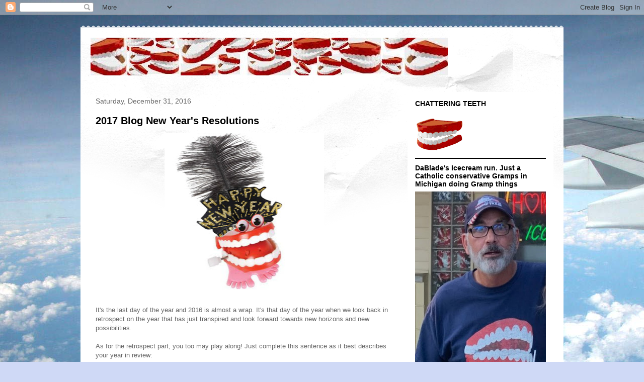

--- FILE ---
content_type: text/html; charset=UTF-8
request_url: https://chatteringteeth.blogspot.com/2016/12/
body_size: 36445
content:
<!DOCTYPE html>
<html class='v2' dir='ltr' lang='en'>
<head>
<link href='https://www.blogger.com/static/v1/widgets/335934321-css_bundle_v2.css' rel='stylesheet' type='text/css'/>
<meta content='width=1100' name='viewport'/>
<meta content='text/html; charset=UTF-8' http-equiv='Content-Type'/>
<meta content='blogger' name='generator'/>
<link href='https://chatteringteeth.blogspot.com/favicon.ico' rel='icon' type='image/x-icon'/>
<link href='http://chatteringteeth.blogspot.com/2016/12/' rel='canonical'/>
<link rel="alternate" type="application/atom+xml" title="Chattering Teeth - Atom" href="https://chatteringteeth.blogspot.com/feeds/posts/default" />
<link rel="alternate" type="application/rss+xml" title="Chattering Teeth - RSS" href="https://chatteringteeth.blogspot.com/feeds/posts/default?alt=rss" />
<link rel="service.post" type="application/atom+xml" title="Chattering Teeth - Atom" href="https://www.blogger.com/feeds/3479178080500206440/posts/default" />
<!--Can't find substitution for tag [blog.ieCssRetrofitLinks]-->
<meta content='http://chatteringteeth.blogspot.com/2016/12/' property='og:url'/>
<meta content='Chattering Teeth' property='og:title'/>
<meta content='This blog will tell the tale of the majesty of the human spirit. The triumph of good over evil. Of man&#39;s ultimate victory over inhumanity!

OK, not really. But it will be chock full of my right wing musings.
Conservative humor and satire tonic for a drab socialist liberal world.' property='og:description'/>
<title>Chattering Teeth: December 2016</title>
<style id='page-skin-1' type='text/css'><!--
/*
-----------------------------------------------
Blogger Template Style
Name:     Travel
Designer: Sookhee Lee
URL:      www.plyfly.net
----------------------------------------------- */
/* Content
----------------------------------------------- */
body {
font: normal normal 13px 'Trebuchet MS',Trebuchet,sans-serif;
color: #666666;
background: #cfd9f6 url(//themes.googleusercontent.com/image?id=0BwVBOzw_-hbMZDgyZmJiZTMtNWUxNC00NjA1LWJhZWMtODc3ZWQwMzZiYjcz) repeat fixed top center;
}
html body .region-inner {
min-width: 0;
max-width: 100%;
width: auto;
}
a:link {
text-decoration:none;
color: #538cd6;
}
a:visited {
text-decoration:none;
color: #436590;
}
a:hover {
text-decoration:underline;
color: #ff9900;
}
.content-outer .content-cap-top {
height: 5px;
background: transparent url(https://resources.blogblog.com/blogblog/data/1kt/travel/bg_container.png) repeat-x scroll top center;
}
.content-outer {
margin: 0 auto;
padding-top: 20px;
}
.content-inner {
background: #ffffff url(https://resources.blogblog.com/blogblog/data/1kt/travel/bg_container.png) repeat-x scroll top left;
background-position: left -5px;
background-color: #ffffff;
padding: 20px;
}
.main-inner .date-outer {
margin-bottom: 2em;
}
/* Header
----------------------------------------------- */
.header-inner .Header .titlewrapper,
.header-inner .Header .descriptionwrapper {
padding-left: 10px;
padding-right: 10px;
}
.Header h1 {
font: normal normal 60px 'Trebuchet MS',Trebuchet,sans-serif;
color: #000000;
}
.Header h1 a {
color: #000000;
}
.Header .description {
color: #666666;
font-size: 130%;
}
/* Tabs
----------------------------------------------- */
.tabs-inner {
margin: 1em 0 0;
padding: 0;
}
.tabs-inner .section {
margin: 0;
}
.tabs-inner .widget ul {
padding: 0;
background: #000000 none repeat scroll top center;
}
.tabs-inner .widget li {
border: none;
}
.tabs-inner .widget li a {
display: inline-block;
padding: 1em 1.5em;
color: #ffffff;
font: normal bold 16px 'Trebuchet MS',Trebuchet,sans-serif;
}
.tabs-inner .widget li.selected a,
.tabs-inner .widget li a:hover {
position: relative;
z-index: 1;
background: #333333 none repeat scroll top center;
color: #ffffff;
}
/* Headings
----------------------------------------------- */
h2 {
font: normal bold 14px 'Trebuchet MS',Trebuchet,sans-serif;
color: #000000;
}
.main-inner h2.date-header {
font: normal normal 14px 'Trebuchet MS',Trebuchet,sans-serif;
color: #666666;
}
.footer-inner .widget h2,
.sidebar .widget h2 {
padding-bottom: .5em;
}
/* Main
----------------------------------------------- */
.main-inner {
padding: 20px 0;
}
.main-inner .column-center-inner {
padding: 10px 0;
}
.main-inner .column-center-inner .section {
margin: 0 10px;
}
.main-inner .column-right-inner {
margin-left: 20px;
}
.main-inner .fauxcolumn-right-outer .fauxcolumn-inner {
margin-left: 20px;
background: #ffffff none repeat scroll top left;
}
.main-inner .column-left-inner {
margin-right: 20px;
}
.main-inner .fauxcolumn-left-outer .fauxcolumn-inner {
margin-right: 20px;
background: #ffffff none repeat scroll top left;
}
.main-inner .column-left-inner,
.main-inner .column-right-inner {
padding: 15px 0;
}
/* Posts
----------------------------------------------- */
h3.post-title {
margin-top: 20px;
}
h3.post-title a {
font: normal bold 20px 'Trebuchet MS',Trebuchet,sans-serif;
color: #000000;
}
h3.post-title a:hover {
text-decoration: underline;
}
.main-inner .column-center-outer {
background: transparent none repeat scroll top left;
_background-image: none;
}
.post-body {
line-height: 1.4;
position: relative;
}
.post-header {
margin: 0 0 1em;
line-height: 1.6;
}
.post-footer {
margin: .5em 0;
line-height: 1.6;
}
#blog-pager {
font-size: 140%;
}
#comments {
background: #cccccc none repeat scroll top center;
padding: 15px;
}
#comments .comment-author {
padding-top: 1.5em;
}
#comments h4,
#comments .comment-author a,
#comments .comment-timestamp a {
color: #000000;
}
#comments .comment-author:first-child {
padding-top: 0;
border-top: none;
}
.avatar-image-container {
margin: .2em 0 0;
}
/* Comments
----------------------------------------------- */
#comments a {
color: #000000;
}
.comments .comments-content .icon.blog-author {
background-repeat: no-repeat;
background-image: url([data-uri]);
}
.comments .comments-content .loadmore a {
border-top: 1px solid #000000;
border-bottom: 1px solid #000000;
}
.comments .comment-thread.inline-thread {
background: transparent;
}
.comments .continue {
border-top: 2px solid #000000;
}
/* Widgets
----------------------------------------------- */
.sidebar .widget {
border-bottom: 2px solid #000000;
padding-bottom: 10px;
margin: 10px 0;
}
.sidebar .widget:first-child {
margin-top: 0;
}
.sidebar .widget:last-child {
border-bottom: none;
margin-bottom: 0;
padding-bottom: 0;
}
.footer-inner .widget,
.sidebar .widget {
font: normal normal 13px 'Trebuchet MS',Trebuchet,sans-serif;
color: #666666;
}
.sidebar .widget a:link {
color: #666666;
text-decoration: none;
}
.sidebar .widget a:visited {
color: #436590;
}
.sidebar .widget a:hover {
color: #666666;
text-decoration: underline;
}
.footer-inner .widget a:link {
color: #538cd6;
text-decoration: none;
}
.footer-inner .widget a:visited {
color: #436590;
}
.footer-inner .widget a:hover {
color: #538cd6;
text-decoration: underline;
}
.widget .zippy {
color: #000000;
}
.footer-inner {
background: transparent none repeat scroll top center;
}
/* Mobile
----------------------------------------------- */
body.mobile  {
background-size: 100% auto;
}
body.mobile .AdSense {
margin: 0 -10px;
}
.mobile .body-fauxcolumn-outer {
background: transparent none repeat scroll top left;
}
.mobile .footer-inner .widget a:link {
color: #666666;
text-decoration: none;
}
.mobile .footer-inner .widget a:visited {
color: #436590;
}
.mobile-post-outer a {
color: #000000;
}
.mobile-link-button {
background-color: #538cd6;
}
.mobile-link-button a:link, .mobile-link-button a:visited {
color: #ffffff;
}
.mobile-index-contents {
color: #666666;
}
.mobile .tabs-inner .PageList .widget-content {
background: #333333 none repeat scroll top center;
color: #ffffff;
}
.mobile .tabs-inner .PageList .widget-content .pagelist-arrow {
border-left: 1px solid #ffffff;
}

--></style>
<style id='template-skin-1' type='text/css'><!--
body {
min-width: 960px;
}
.content-outer, .content-fauxcolumn-outer, .region-inner {
min-width: 960px;
max-width: 960px;
_width: 960px;
}
.main-inner .columns {
padding-left: 0;
padding-right: 310px;
}
.main-inner .fauxcolumn-center-outer {
left: 0;
right: 310px;
/* IE6 does not respect left and right together */
_width: expression(this.parentNode.offsetWidth -
parseInt("0") -
parseInt("310px") + 'px');
}
.main-inner .fauxcolumn-left-outer {
width: 0;
}
.main-inner .fauxcolumn-right-outer {
width: 310px;
}
.main-inner .column-left-outer {
width: 0;
right: 100%;
margin-left: -0;
}
.main-inner .column-right-outer {
width: 310px;
margin-right: -310px;
}
#layout {
min-width: 0;
}
#layout .content-outer {
min-width: 0;
width: 800px;
}
#layout .region-inner {
min-width: 0;
width: auto;
}
body#layout div.add_widget {
padding: 8px;
}
body#layout div.add_widget a {
margin-left: 32px;
}
--></style>
<style>
    body {background-image:url(\/\/themes.googleusercontent.com\/image?id=0BwVBOzw_-hbMZDgyZmJiZTMtNWUxNC00NjA1LWJhZWMtODc3ZWQwMzZiYjcz);}
    
@media (max-width: 200px) { body {background-image:url(\/\/themes.googleusercontent.com\/image?id=0BwVBOzw_-hbMZDgyZmJiZTMtNWUxNC00NjA1LWJhZWMtODc3ZWQwMzZiYjcz&options=w200);}}
@media (max-width: 400px) and (min-width: 201px) { body {background-image:url(\/\/themes.googleusercontent.com\/image?id=0BwVBOzw_-hbMZDgyZmJiZTMtNWUxNC00NjA1LWJhZWMtODc3ZWQwMzZiYjcz&options=w400);}}
@media (max-width: 800px) and (min-width: 401px) { body {background-image:url(\/\/themes.googleusercontent.com\/image?id=0BwVBOzw_-hbMZDgyZmJiZTMtNWUxNC00NjA1LWJhZWMtODc3ZWQwMzZiYjcz&options=w800);}}
@media (max-width: 1200px) and (min-width: 801px) { body {background-image:url(\/\/themes.googleusercontent.com\/image?id=0BwVBOzw_-hbMZDgyZmJiZTMtNWUxNC00NjA1LWJhZWMtODc3ZWQwMzZiYjcz&options=w1200);}}
/* Last tag covers anything over one higher than the previous max-size cap. */
@media (min-width: 1201px) { body {background-image:url(\/\/themes.googleusercontent.com\/image?id=0BwVBOzw_-hbMZDgyZmJiZTMtNWUxNC00NjA1LWJhZWMtODc3ZWQwMzZiYjcz&options=w1600);}}
  </style>
<script type='text/javascript'>
        (function(i,s,o,g,r,a,m){i['GoogleAnalyticsObject']=r;i[r]=i[r]||function(){
        (i[r].q=i[r].q||[]).push(arguments)},i[r].l=1*new Date();a=s.createElement(o),
        m=s.getElementsByTagName(o)[0];a.async=1;a.src=g;m.parentNode.insertBefore(a,m)
        })(window,document,'script','https://www.google-analytics.com/analytics.js','ga');
        ga('create', 'UA-120841755-1', 'auto', 'blogger');
        ga('blogger.send', 'pageview');
      </script>
<link href='https://www.blogger.com/dyn-css/authorization.css?targetBlogID=3479178080500206440&amp;zx=b5e5cbca-872d-4642-835d-a3c05a9ae297' media='none' onload='if(media!=&#39;all&#39;)media=&#39;all&#39;' rel='stylesheet'/><noscript><link href='https://www.blogger.com/dyn-css/authorization.css?targetBlogID=3479178080500206440&amp;zx=b5e5cbca-872d-4642-835d-a3c05a9ae297' rel='stylesheet'/></noscript>
<meta name='google-adsense-platform-account' content='ca-host-pub-1556223355139109'/>
<meta name='google-adsense-platform-domain' content='blogspot.com'/>

</head>
<body class='loading variant-flight'>
<div class='navbar section' id='navbar' name='Navbar'><div class='widget Navbar' data-version='1' id='Navbar1'><script type="text/javascript">
    function setAttributeOnload(object, attribute, val) {
      if(window.addEventListener) {
        window.addEventListener('load',
          function(){ object[attribute] = val; }, false);
      } else {
        window.attachEvent('onload', function(){ object[attribute] = val; });
      }
    }
  </script>
<div id="navbar-iframe-container"></div>
<script type="text/javascript" src="https://apis.google.com/js/platform.js"></script>
<script type="text/javascript">
      gapi.load("gapi.iframes:gapi.iframes.style.bubble", function() {
        if (gapi.iframes && gapi.iframes.getContext) {
          gapi.iframes.getContext().openChild({
              url: 'https://www.blogger.com/navbar/3479178080500206440?origin\x3dhttps://chatteringteeth.blogspot.com',
              where: document.getElementById("navbar-iframe-container"),
              id: "navbar-iframe"
          });
        }
      });
    </script><script type="text/javascript">
(function() {
var script = document.createElement('script');
script.type = 'text/javascript';
script.src = '//pagead2.googlesyndication.com/pagead/js/google_top_exp.js';
var head = document.getElementsByTagName('head')[0];
if (head) {
head.appendChild(script);
}})();
</script>
</div></div>
<div class='body-fauxcolumns'>
<div class='fauxcolumn-outer body-fauxcolumn-outer'>
<div class='cap-top'>
<div class='cap-left'></div>
<div class='cap-right'></div>
</div>
<div class='fauxborder-left'>
<div class='fauxborder-right'></div>
<div class='fauxcolumn-inner'>
</div>
</div>
<div class='cap-bottom'>
<div class='cap-left'></div>
<div class='cap-right'></div>
</div>
</div>
</div>
<div class='content'>
<div class='content-fauxcolumns'>
<div class='fauxcolumn-outer content-fauxcolumn-outer'>
<div class='cap-top'>
<div class='cap-left'></div>
<div class='cap-right'></div>
</div>
<div class='fauxborder-left'>
<div class='fauxborder-right'></div>
<div class='fauxcolumn-inner'>
</div>
</div>
<div class='cap-bottom'>
<div class='cap-left'></div>
<div class='cap-right'></div>
</div>
</div>
</div>
<div class='content-outer'>
<div class='content-cap-top cap-top'>
<div class='cap-left'></div>
<div class='cap-right'></div>
</div>
<div class='fauxborder-left content-fauxborder-left'>
<div class='fauxborder-right content-fauxborder-right'></div>
<div class='content-inner'>
<header>
<div class='header-outer'>
<div class='header-cap-top cap-top'>
<div class='cap-left'></div>
<div class='cap-right'></div>
</div>
<div class='fauxborder-left header-fauxborder-left'>
<div class='fauxborder-right header-fauxborder-right'></div>
<div class='region-inner header-inner'>
<div class='header section' id='header' name='Header'><div class='widget Header' data-version='1' id='Header1'>
<div id='header-inner'>
<a href='https://chatteringteeth.blogspot.com/' style='display: block'>
<img alt='Chattering Teeth' height='75px; ' id='Header1_headerimg' src='https://blogger.googleusercontent.com/img/b/R29vZ2xl/AVvXsEi9NEN06R6Oz11OSIRssjwJnsPZDR2WTjFsoxq5BNsuADLBhlsLQLQutjBccqfchHwgL7Agkl28dS07ved8VbITcelBD9nOHb7GJH79yfpDt-BXN76VVTSIKPGXnALm8n3YK79JcizFVavb/s730/teeth7.jpg' style='display: block' width='710px; '/>
</a>
</div>
</div></div>
</div>
</div>
<div class='header-cap-bottom cap-bottom'>
<div class='cap-left'></div>
<div class='cap-right'></div>
</div>
</div>
</header>
<div class='tabs-outer'>
<div class='tabs-cap-top cap-top'>
<div class='cap-left'></div>
<div class='cap-right'></div>
</div>
<div class='fauxborder-left tabs-fauxborder-left'>
<div class='fauxborder-right tabs-fauxborder-right'></div>
<div class='region-inner tabs-inner'>
<div class='tabs no-items section' id='crosscol' name='Cross-Column'></div>
<div class='tabs no-items section' id='crosscol-overflow' name='Cross-Column 2'></div>
</div>
</div>
<div class='tabs-cap-bottom cap-bottom'>
<div class='cap-left'></div>
<div class='cap-right'></div>
</div>
</div>
<div class='main-outer'>
<div class='main-cap-top cap-top'>
<div class='cap-left'></div>
<div class='cap-right'></div>
</div>
<div class='fauxborder-left main-fauxborder-left'>
<div class='fauxborder-right main-fauxborder-right'></div>
<div class='region-inner main-inner'>
<div class='columns fauxcolumns'>
<div class='fauxcolumn-outer fauxcolumn-center-outer'>
<div class='cap-top'>
<div class='cap-left'></div>
<div class='cap-right'></div>
</div>
<div class='fauxborder-left'>
<div class='fauxborder-right'></div>
<div class='fauxcolumn-inner'>
</div>
</div>
<div class='cap-bottom'>
<div class='cap-left'></div>
<div class='cap-right'></div>
</div>
</div>
<div class='fauxcolumn-outer fauxcolumn-left-outer'>
<div class='cap-top'>
<div class='cap-left'></div>
<div class='cap-right'></div>
</div>
<div class='fauxborder-left'>
<div class='fauxborder-right'></div>
<div class='fauxcolumn-inner'>
</div>
</div>
<div class='cap-bottom'>
<div class='cap-left'></div>
<div class='cap-right'></div>
</div>
</div>
<div class='fauxcolumn-outer fauxcolumn-right-outer'>
<div class='cap-top'>
<div class='cap-left'></div>
<div class='cap-right'></div>
</div>
<div class='fauxborder-left'>
<div class='fauxborder-right'></div>
<div class='fauxcolumn-inner'>
</div>
</div>
<div class='cap-bottom'>
<div class='cap-left'></div>
<div class='cap-right'></div>
</div>
</div>
<!-- corrects IE6 width calculation -->
<div class='columns-inner'>
<div class='column-center-outer'>
<div class='column-center-inner'>
<div class='main section' id='main' name='Main'><div class='widget Blog' data-version='1' id='Blog1'>
<div class='blog-posts hfeed'>

          <div class="date-outer">
        
<h2 class='date-header'><span>Saturday, December 31, 2016</span></h2>

          <div class="date-posts">
        
<div class='post-outer'>
<div class='post hentry uncustomized-post-template' itemprop='blogPost' itemscope='itemscope' itemtype='http://schema.org/BlogPosting'>
<meta content='https://blogger.googleusercontent.com/img/b/R29vZ2xl/AVvXsEiwsRMkGmb6Zq2dvZm4TxaFZDPpWcGaF-nLVvt8YukMHiOKhdnU3ZLWNJkTiBsuwatAS1btww6C3NHuShgUfmq0thu6PBBW1m3hRX5ziWCztDRU1si69biPjWHdiia38OSRw5VzotFHTqw/s320/HappyNewYear.jpg' itemprop='image_url'/>
<meta content='3479178080500206440' itemprop='blogId'/>
<meta content='3069732609089518528' itemprop='postId'/>
<a name='3069732609089518528'></a>
<h3 class='post-title entry-title' itemprop='name'>
<a href='https://chatteringteeth.blogspot.com/2016/12/2017-blog-new-years-resolutions.html'>2017 Blog New Year's Resolutions</a>
</h3>
<div class='post-header'>
<div class='post-header-line-1'></div>
</div>
<div class='post-body entry-content' id='post-body-3069732609089518528' itemprop='description articleBody'>
<div class="separator" style="clear: both; text-align: center;">
<a href="https://blogger.googleusercontent.com/img/b/R29vZ2xl/AVvXsEiwsRMkGmb6Zq2dvZm4TxaFZDPpWcGaF-nLVvt8YukMHiOKhdnU3ZLWNJkTiBsuwatAS1btww6C3NHuShgUfmq0thu6PBBW1m3hRX5ziWCztDRU1si69biPjWHdiia38OSRw5VzotFHTqw/s1600/HappyNewYear.jpg" imageanchor="1" style="margin-left: 1em; margin-right: 1em;"><img border="0" height="320" src="https://blogger.googleusercontent.com/img/b/R29vZ2xl/AVvXsEiwsRMkGmb6Zq2dvZm4TxaFZDPpWcGaF-nLVvt8YukMHiOKhdnU3ZLWNJkTiBsuwatAS1btww6C3NHuShgUfmq0thu6PBBW1m3hRX5ziWCztDRU1si69biPjWHdiia38OSRw5VzotFHTqw/s320/HappyNewYear.jpg" width="317" /></a></div>
<br />
It's the last day of the year and 2016 is almost a wrap. It's that day of the year when we look back in retrospect on the year that has just transpired and look forward towards new horizons and new possibilities.<br />
<br />
As for the retrospect part, you too may play along! Just complete this sentence as it best describes your year in review:<br />
<br />
<span style="color: blue;"><span style="font-size: large;">I'm another year older and...</span><br />1) Deeper in debt.<br />2) and another year wiser.<br />3) a lot less bolder than I used to be.<br />4) where did I leave my keys? Honey, have you seen my glasses? "They're on your head." Got 'em! Not sure why I laid my keys on my head but whatever. Now where are my glasses? "Have you checked the refrigerator?" Got 'em!</span><br />
<br />
<span style="font-size: large;">As for the "looking forward towards new horizons" thingy, I jotted down the following New Year's Resolutions for 2017. </span><br />
<br />
&gt;&gt; I promise to spend more time with my favorite celebrities, actors and musicians while they are still alive, rather than waiting until they die in order to share grieving Facebook posts about how, <i>"I can't believe they are really gone,"</i> or <i>"who knew that a lifetime of rampant hard drug use and risky homosexual behavior in roadside rest area bathrooms would catch up to them?" </i>- Reach out to your anonymous loved ones, despite a steady flow of celebrity-initiated restraining orders rubber-banded together and overflowing from&nbsp; <strike>my</strike> your desk drawer. Don't wait until they're gone, people! <a href="http://chatteringteeth.blogspot.com/2013/08/is-this-most-entertaining-inspiring-and.html">Who doesn't look forward to unsolicited mail</a> (or being closely and surreptitiously followed on the city streets?)<br />
<br />
&gt;&gt;This blog resolves to endeavor to persevere by succinctly and concisely articulating my inner-most disjointed thoughts and macabre interpretations of the days news, and I promise not to be overly loquacious in my magniloquentness.&nbsp; Always remember... (or is it to never forget) these three words?... brevity. Soul. Wit.<br />
<br />
&gt;&gt;I resolve to live by this creed: Discretion may be the better part of valor, but a manly plush bathrobe is the better part of velour.<br />
<br />
&gt;&gt;If nature calls while I am shopping at a Target store, I promise to always use the men's bathroom - but I will be sensitive and inclusive by leaving the toilet seat down in case the next stall visitor is a transitioning lesbian who is still saving for her addadicktame.<br />
<br />
&gt;&gt;I promise not to keep emails that threaten national security on my private server in the kitchen pantry (unless we are talking personal financial gain) and to never secretly meet the Attorney General on an airport tarmac - unless a complimentary box of Cap'n Crunch is in the offing.<br />
<br />
and lastly, <a href="http://chatteringteeth.blogspot.com/2015/12/2016-blog-new-years-resolution-6.html">I am repeating this resolution I made last year </a>because, "If at first you don't succeed..." <br />
&gt;&gt;I promise to no longer use sarcasm as a lazy form of humor in this blog because I now realize sarcasm is actually hostility disguised as humor. sarcasm derives from the Greek word &#8220;sarkazein&#8221; which literally means &#8220;to tear or strip the flesh off.&#8221; The last thing I want as your blog host is to offend the atheists, the secular humanists, the progressives, the marxists and/or the effeminates and transgenders. That's a mouthful. Let's just call them democrats. Or "freaks" if you prefer. In a nutshell, I just want the freaks to consider the Chattering Teeth Blog their very own internets "safe space".<br />
<br />
Cheers, everybody! Happy New Year! Have a safe celebration, and remember that tomorrow is the first blank page of a 365 page book. Let's fill it with fake news!
<div style='clear: both;'></div>
</div>
<div class='post-footer'>
<div class='post-footer-line post-footer-line-1'>
<span class='post-author vcard'>
Posted by
<span class='fn' itemprop='author' itemscope='itemscope' itemtype='http://schema.org/Person'>
<meta content='https://www.blogger.com/profile/16160781062081889980' itemprop='url'/>
<a class='g-profile' href='https://www.blogger.com/profile/16160781062081889980' rel='author' title='author profile'>
<span itemprop='name'>DaBlade</span>
</a>
</span>
</span>
<span class='post-timestamp'>
at
<meta content='http://chatteringteeth.blogspot.com/2016/12/2017-blog-new-years-resolutions.html' itemprop='url'/>
<a class='timestamp-link' href='https://chatteringteeth.blogspot.com/2016/12/2017-blog-new-years-resolutions.html' rel='bookmark' title='permanent link'><abbr class='published' itemprop='datePublished' title='2016-12-31T09:49:00-05:00'>9:49&#8239;AM</abbr></a>
</span>
<span class='post-comment-link'>
<a class='comment-link' href='https://chatteringteeth.blogspot.com/2016/12/2017-blog-new-years-resolutions.html#comment-form' onclick=''>
10 comments:
  </a>
</span>
<span class='post-icons'>
<span class='item-control blog-admin pid-651026594'>
<a href='https://www.blogger.com/post-edit.g?blogID=3479178080500206440&postID=3069732609089518528&from=pencil' title='Edit Post'>
<img alt='' class='icon-action' height='18' src='https://resources.blogblog.com/img/icon18_edit_allbkg.gif' width='18'/>
</a>
</span>
</span>
<div class='post-share-buttons goog-inline-block'>
</div>
</div>
<div class='post-footer-line post-footer-line-2'>
<span class='post-labels'>
</span>
</div>
<div class='post-footer-line post-footer-line-3'>
<span class='post-location'>
</span>
</div>
</div>
</div>
</div>

          </div></div>
        

          <div class="date-outer">
        
<h2 class='date-header'><span>Friday, December 30, 2016</span></h2>

          <div class="date-posts">
        
<div class='post-outer'>
<div class='post hentry uncustomized-post-template' itemprop='blogPost' itemscope='itemscope' itemtype='http://schema.org/BlogPosting'>
<meta content='https://blogger.googleusercontent.com/img/b/R29vZ2xl/AVvXsEhN9wl4WdMVvSQX9gmXSab-Sht3HaLmD9zIcg1KKstP1vRyHcwDKKTZtNWzlRafevz0lDmaeP6UM9gou2wQuT30h3OJ833Fx0IzuB0jEwIrw6NTtTR0GeAk_hg82PeHbK23jV-gbvxf1h0/s320/russianreset.jpg' itemprop='image_url'/>
<meta content='3479178080500206440' itemprop='blogId'/>
<meta content='6722560284548275216' itemprop='postId'/>
<a name='6722560284548275216'></a>
<h3 class='post-title entry-title' itemprop='name'>
<a href='https://chatteringteeth.blogspot.com/2016/12/hillary-clinton-seal-team-sick.html'>Hillary Clinton - Seal Team Sick</a>
</h3>
<div class='post-header'>
<div class='post-header-line-1'></div>
</div>
<div class='post-body entry-content' id='post-body-6722560284548275216' itemprop='description articleBody'>
Hillary Clinton is a secret elite member of Obama's Seal Team, and really the only one with her ability to dodge imaginary gunfire, rappelle upside down into the Russian Politburo - dodging the security laser beams with the strength to cut through even the toughest of cankles - and grab the Russian reset button...<br />
<div class="separator" style="clear: both; text-align: center;">
<a href="https://blogger.googleusercontent.com/img/b/R29vZ2xl/AVvXsEhN9wl4WdMVvSQX9gmXSab-Sht3HaLmD9zIcg1KKstP1vRyHcwDKKTZtNWzlRafevz0lDmaeP6UM9gou2wQuT30h3OJ833Fx0IzuB0jEwIrw6NTtTR0GeAk_hg82PeHbK23jV-gbvxf1h0/s1600/russianreset.jpg" imageanchor="1" style="margin-left: 1em; margin-right: 1em;"><img border="0" height="246" src="https://blogger.googleusercontent.com/img/b/R29vZ2xl/AVvXsEhN9wl4WdMVvSQX9gmXSab-Sht3HaLmD9zIcg1KKstP1vRyHcwDKKTZtNWzlRafevz0lDmaeP6UM9gou2wQuT30h3OJ833Fx0IzuB0jEwIrw6NTtTR0GeAk_hg82PeHbK23jV-gbvxf1h0/s320/russianreset.jpg" width="320" /></a></div>
<br />
and replace it with an <a href="http://chatteringteeth.blogspot.com/2009/11/obama-thumb-puppet.html">Obama thumb puppet.</a><br />
<br />
Obama is now telling the Russians that he will have more flexibility once he declares Martial Law.
<div style='clear: both;'></div>
</div>
<div class='post-footer'>
<div class='post-footer-line post-footer-line-1'>
<span class='post-author vcard'>
Posted by
<span class='fn' itemprop='author' itemscope='itemscope' itemtype='http://schema.org/Person'>
<meta content='https://www.blogger.com/profile/16160781062081889980' itemprop='url'/>
<a class='g-profile' href='https://www.blogger.com/profile/16160781062081889980' rel='author' title='author profile'>
<span itemprop='name'>DaBlade</span>
</a>
</span>
</span>
<span class='post-timestamp'>
at
<meta content='http://chatteringteeth.blogspot.com/2016/12/hillary-clinton-seal-team-sick.html' itemprop='url'/>
<a class='timestamp-link' href='https://chatteringteeth.blogspot.com/2016/12/hillary-clinton-seal-team-sick.html' rel='bookmark' title='permanent link'><abbr class='published' itemprop='datePublished' title='2016-12-30T08:13:00-05:00'>8:13&#8239;AM</abbr></a>
</span>
<span class='post-comment-link'>
<a class='comment-link' href='https://chatteringteeth.blogspot.com/2016/12/hillary-clinton-seal-team-sick.html#comment-form' onclick=''>
No comments:
  </a>
</span>
<span class='post-icons'>
<span class='item-control blog-admin pid-651026594'>
<a href='https://www.blogger.com/post-edit.g?blogID=3479178080500206440&postID=6722560284548275216&from=pencil' title='Edit Post'>
<img alt='' class='icon-action' height='18' src='https://resources.blogblog.com/img/icon18_edit_allbkg.gif' width='18'/>
</a>
</span>
</span>
<div class='post-share-buttons goog-inline-block'>
</div>
</div>
<div class='post-footer-line post-footer-line-2'>
<span class='post-labels'>
</span>
</div>
<div class='post-footer-line post-footer-line-3'>
<span class='post-location'>
</span>
</div>
</div>
</div>
</div>

          </div></div>
        

          <div class="date-outer">
        
<h2 class='date-header'><span>Wednesday, December 28, 2016</span></h2>

          <div class="date-posts">
        
<div class='post-outer'>
<div class='post hentry uncustomized-post-template' itemprop='blogPost' itemscope='itemscope' itemtype='http://schema.org/BlogPosting'>
<meta content='https://blogger.googleusercontent.com/img/b/R29vZ2xl/AVvXsEj0RssVs2YKXacCTY2dOtfC2IePuMuVDv2C3tQ22RxXEMng7yDPSuQkqfM2FIpTeFU_2jZeNRcNn6NJ_wgwGYwfgYj2tuocZaXlnInzX7IsDxTzEEld6jU6SW65VxDYTue-xuepBg-rHyU/s400/westbanksavingsandloan.jpg' itemprop='image_url'/>
<meta content='3479178080500206440' itemprop='blogId'/>
<meta content='2297460347686134063' itemprop='postId'/>
<a name='2297460347686134063'></a>
<h3 class='post-title entry-title' itemprop='name'>
<a href='https://chatteringteeth.blogspot.com/2016/12/bibis-west-bank-savings-loan.html'>BiBi's West Bank Savings & Loan</a>
</h3>
<div class='post-header'>
<div class='post-header-line-1'></div>
</div>
<div class='post-body entry-content' id='post-body-2297460347686134063' itemprop='description articleBody'>
Now we know what Trump meant when he said, "things will be different soon."
<br />
<div class="separator" style="clear: both; text-align: center;">
<a href="https://blogger.googleusercontent.com/img/b/R29vZ2xl/AVvXsEj0RssVs2YKXacCTY2dOtfC2IePuMuVDv2C3tQ22RxXEMng7yDPSuQkqfM2FIpTeFU_2jZeNRcNn6NJ_wgwGYwfgYj2tuocZaXlnInzX7IsDxTzEEld6jU6SW65VxDYTue-xuepBg-rHyU/s1600/westbanksavingsandloan.jpg" imageanchor="1" style="margin-left: 1em; margin-right: 1em;"><img border="0" height="288" src="https://blogger.googleusercontent.com/img/b/R29vZ2xl/AVvXsEj0RssVs2YKXacCTY2dOtfC2IePuMuVDv2C3tQ22RxXEMng7yDPSuQkqfM2FIpTeFU_2jZeNRcNn6NJ_wgwGYwfgYj2tuocZaXlnInzX7IsDxTzEEld6jU6SW65VxDYTue-xuepBg-rHyU/s400/westbanksavingsandloan.jpg" width="400" /></a></div>
Many days I wake up (usually around 5am) with a thought I find humorous - usually a twist on some news story.&nbsp; So first thing this morning I did my little meme above. Then I read this story (below). Sometimes I amaze myself.<br />
<br />
<a href="http://www.nytimes.com/2016/12/26/world/middleeast/israel-settlements-un-security-council-benjamin-netanyahu-obama.html?_r=0">&nbsp;A Defiant Israel Vows to Expand Its Settlements</a><br />
<div style="margin: 0px 0px 0px 0px; padding: 0px 0px 0px 0px; text-align: left; text-indent: 0px;">
<table border="1" cellpadding="2" cellspacing="2" style="background-color: white; border-color: #ff0000; border-style: solid; width: 100%px;">
<tbody>
<tr valign="top"><td style="border-color: #ff0000 #ff0000 #ff0000 #ff0000; border-style: solid;">JERUSALEM &#8212; Undeterred by a resounding defeat at the United Nations, Israel&#8217;s government said Monday that it would move ahead with thousands of new homes in East Jerusalem and warned nations against further action, declaring that Israel does not &#8220;turn the other cheek.&#8221;</td></tr>
</tbody></table>
</div>
<div style='clear: both;'></div>
</div>
<div class='post-footer'>
<div class='post-footer-line post-footer-line-1'>
<span class='post-author vcard'>
Posted by
<span class='fn' itemprop='author' itemscope='itemscope' itemtype='http://schema.org/Person'>
<meta content='https://www.blogger.com/profile/16160781062081889980' itemprop='url'/>
<a class='g-profile' href='https://www.blogger.com/profile/16160781062081889980' rel='author' title='author profile'>
<span itemprop='name'>DaBlade</span>
</a>
</span>
</span>
<span class='post-timestamp'>
at
<meta content='http://chatteringteeth.blogspot.com/2016/12/bibis-west-bank-savings-loan.html' itemprop='url'/>
<a class='timestamp-link' href='https://chatteringteeth.blogspot.com/2016/12/bibis-west-bank-savings-loan.html' rel='bookmark' title='permanent link'><abbr class='published' itemprop='datePublished' title='2016-12-28T07:19:00-05:00'>7:19&#8239;AM</abbr></a>
</span>
<span class='post-comment-link'>
<a class='comment-link' href='https://chatteringteeth.blogspot.com/2016/12/bibis-west-bank-savings-loan.html#comment-form' onclick=''>
9 comments:
  </a>
</span>
<span class='post-icons'>
<span class='item-control blog-admin pid-651026594'>
<a href='https://www.blogger.com/post-edit.g?blogID=3479178080500206440&postID=2297460347686134063&from=pencil' title='Edit Post'>
<img alt='' class='icon-action' height='18' src='https://resources.blogblog.com/img/icon18_edit_allbkg.gif' width='18'/>
</a>
</span>
</span>
<div class='post-share-buttons goog-inline-block'>
</div>
</div>
<div class='post-footer-line post-footer-line-2'>
<span class='post-labels'>
</span>
</div>
<div class='post-footer-line post-footer-line-3'>
<span class='post-location'>
</span>
</div>
</div>
</div>
</div>

          </div></div>
        

          <div class="date-outer">
        
<h2 class='date-header'><span>Tuesday, December 27, 2016</span></h2>

          <div class="date-posts">
        
<div class='post-outer'>
<div class='post hentry uncustomized-post-template' itemprop='blogPost' itemscope='itemscope' itemtype='http://schema.org/BlogPosting'>
<meta content='https://blogger.googleusercontent.com/img/b/R29vZ2xl/AVvXsEhNIkhgybong-DZw8-9xjvACqhHn9aHfp-vUwK9ugo8U8MFxWROmW4PIGgFojAxq0-xUlvYi_INlvVmOmXZze1sHuXHgWzfHWDq2T4__CJ4TQXZx8cNW8QCYiTeINgkv8A2Awj8qCWsD74/s400/obamavision.jpg' itemprop='image_url'/>
<meta content='3479178080500206440' itemprop='blogId'/>
<meta content='5410382892581650262' itemprop='postId'/>
<a name='5410382892581650262'></a>
<h3 class='post-title entry-title' itemprop='name'>
<a href='https://chatteringteeth.blogspot.com/2016/12/obama-i-would-have-beaten-trump-by.html'>Obama: I would have beaten Trump by Rallying the GloZell Vote</a>
</h3>
<div class='post-header'>
<div class='post-header-line-1'></div>
</div>
<div class='post-body entry-content' id='post-body-5410382892581650262' itemprop='description articleBody'>
<b>OBAMA</b> (before the election): "My name's not on the ballot, but my agenda is."<br />
<br />
<b>OBAMA </b>(today): "I'm confident... thaaaaat if I had run again, I would have beaten Trump."
<a href="https://blogger.googleusercontent.com/img/b/R29vZ2xl/AVvXsEhNIkhgybong-DZw8-9xjvACqhHn9aHfp-vUwK9ugo8U8MFxWROmW4PIGgFojAxq0-xUlvYi_INlvVmOmXZze1sHuXHgWzfHWDq2T4__CJ4TQXZx8cNW8QCYiTeINgkv8A2Awj8qCWsD74/s1600/obamavision.jpg" imageanchor="1"><img border="0" height="287" src="https://blogger.googleusercontent.com/img/b/R29vZ2xl/AVvXsEhNIkhgybong-DZw8-9xjvACqhHn9aHfp-vUwK9ugo8U8MFxWROmW4PIGgFojAxq0-xUlvYi_INlvVmOmXZze1sHuXHgWzfHWDq2T4__CJ4TQXZx8cNW8QCYiTeINgkv8A2Awj8qCWsD74/s400/obamavision.jpg" width="400" /></a>
<br />
<a href="http://www.urbandictionary.com/define.php?term=sore%20loser">Per the Urban Dictionary:</a>
<br />
<div style="margin: 0px 0px 0px 0px; padding: 0px 0px 0px 0px; text-align: left; text-indent: 0px;">
<table border="1" cellpadding="2" cellspacing="2" style="background-color: white; border-color: #0000ff; border-style: solid; width: 100%px;">
<tbody>
<tr valign="top">
<td style="border-color: #0000ff #0000ff #0000ff #0000ff; border-style: solid;"><div class="separator" style="clear: both; text-align: center;">
<a href="https://blogger.googleusercontent.com/img/b/R29vZ2xl/AVvXsEgG8gqiZxQvchyphenhyphenVMiNLSGBAshMRQp53lZZFZWjHoo85NV-2IjQ0fPajl-MQX8QgWtUduR24vBGAqcbQXjhOL586Km03mYV7kGWWJKv0g0WdzXrWGCF0pbPE6lJBJGpmwDXa_L9WQ8TgLY4/s1600/obama_crying.jpg" imageanchor="1" style="clear: left; float: left; margin-bottom: 1em; margin-right: 1em;"><img border="0" height="164" src="https://blogger.googleusercontent.com/img/b/R29vZ2xl/AVvXsEgG8gqiZxQvchyphenhyphenVMiNLSGBAshMRQp53lZZFZWjHoo85NV-2IjQ0fPajl-MQX8QgWtUduR24vBGAqcbQXjhOL586Km03mYV7kGWWJKv0g0WdzXrWGCF0pbPE6lJBJGpmwDXa_L9WQ8TgLY4/s200/obama_crying.jpg" width="200" /></a></div>
A sore loser is someone who loses in a fair competition but whines about it on a constant basis, blaming everyone around them for their loss except themselves. Fun to taunt, but no fun to play with.  
</td>
</tr>
</tbody></table>
</div>
<div style='clear: both;'></div>
</div>
<div class='post-footer'>
<div class='post-footer-line post-footer-line-1'>
<span class='post-author vcard'>
Posted by
<span class='fn' itemprop='author' itemscope='itemscope' itemtype='http://schema.org/Person'>
<meta content='https://www.blogger.com/profile/16160781062081889980' itemprop='url'/>
<a class='g-profile' href='https://www.blogger.com/profile/16160781062081889980' rel='author' title='author profile'>
<span itemprop='name'>DaBlade</span>
</a>
</span>
</span>
<span class='post-timestamp'>
at
<meta content='http://chatteringteeth.blogspot.com/2016/12/obama-i-would-have-beaten-trump-by.html' itemprop='url'/>
<a class='timestamp-link' href='https://chatteringteeth.blogspot.com/2016/12/obama-i-would-have-beaten-trump-by.html' rel='bookmark' title='permanent link'><abbr class='published' itemprop='datePublished' title='2016-12-27T07:04:00-05:00'>7:04&#8239;AM</abbr></a>
</span>
<span class='post-comment-link'>
<a class='comment-link' href='https://chatteringteeth.blogspot.com/2016/12/obama-i-would-have-beaten-trump-by.html#comment-form' onclick=''>
5 comments:
  </a>
</span>
<span class='post-icons'>
<span class='item-control blog-admin pid-651026594'>
<a href='https://www.blogger.com/post-edit.g?blogID=3479178080500206440&postID=5410382892581650262&from=pencil' title='Edit Post'>
<img alt='' class='icon-action' height='18' src='https://resources.blogblog.com/img/icon18_edit_allbkg.gif' width='18'/>
</a>
</span>
</span>
<div class='post-share-buttons goog-inline-block'>
</div>
</div>
<div class='post-footer-line post-footer-line-2'>
<span class='post-labels'>
</span>
</div>
<div class='post-footer-line post-footer-line-3'>
<span class='post-location'>
</span>
</div>
</div>
</div>
</div>

          </div></div>
        

          <div class="date-outer">
        
<h2 class='date-header'><span>Sunday, December 25, 2016</span></h2>

          <div class="date-posts">
        
<div class='post-outer'>
<div class='post hentry uncustomized-post-template' itemprop='blogPost' itemscope='itemscope' itemtype='http://schema.org/BlogPosting'>
<meta content='http://snappersgolfleague.com/christmas-story.gif' itemprop='image_url'/>
<meta content='3479178080500206440' itemprop='blogId'/>
<meta content='5214938750851722051' itemprop='postId'/>
<a name='5214938750851722051'></a>
<h3 class='post-title entry-title' itemprop='name'>
<a href='https://chatteringteeth.blogspot.com/2016/12/merry-chattering-teeth-christmas.html'>Merry Chattering Teeth Christmas!</a>
</h3>
<div class='post-header'>
<div class='post-header-line-1'></div>
</div>
<div class='post-body entry-content' id='post-body-5214938750851722051' itemprop='description articleBody'>
<center>
<img align="" alt="" border="0" height="273" src="https://lh3.googleusercontent.com/blogger_img_proxy/AEn0k_tehuTQKUmPiivNDoeqc-ey0N6qz5VO9J30hN5uQlIkED_ds3VQYMZuie4qN1ELo3zjRO_QBr4fOid5s9DrcVZEVhvjmWOqdLMsnUMCbBPVWmK3OjI=s0-d" width="500"></center>
Chattering Teeth were not invented until 1949 yet they appear in A Christmas Story. Chattering Teeth have always been ahead of the curve.
<div style='clear: both;'></div>
</div>
<div class='post-footer'>
<div class='post-footer-line post-footer-line-1'>
<span class='post-author vcard'>
Posted by
<span class='fn' itemprop='author' itemscope='itemscope' itemtype='http://schema.org/Person'>
<meta content='https://www.blogger.com/profile/16160781062081889980' itemprop='url'/>
<a class='g-profile' href='https://www.blogger.com/profile/16160781062081889980' rel='author' title='author profile'>
<span itemprop='name'>DaBlade</span>
</a>
</span>
</span>
<span class='post-timestamp'>
at
<meta content='http://chatteringteeth.blogspot.com/2016/12/merry-chattering-teeth-christmas.html' itemprop='url'/>
<a class='timestamp-link' href='https://chatteringteeth.blogspot.com/2016/12/merry-chattering-teeth-christmas.html' rel='bookmark' title='permanent link'><abbr class='published' itemprop='datePublished' title='2016-12-25T09:15:00-05:00'>9:15&#8239;AM</abbr></a>
</span>
<span class='post-comment-link'>
<a class='comment-link' href='https://chatteringteeth.blogspot.com/2016/12/merry-chattering-teeth-christmas.html#comment-form' onclick=''>
3 comments:
  </a>
</span>
<span class='post-icons'>
<span class='item-control blog-admin pid-651026594'>
<a href='https://www.blogger.com/post-edit.g?blogID=3479178080500206440&postID=5214938750851722051&from=pencil' title='Edit Post'>
<img alt='' class='icon-action' height='18' src='https://resources.blogblog.com/img/icon18_edit_allbkg.gif' width='18'/>
</a>
</span>
</span>
<div class='post-share-buttons goog-inline-block'>
</div>
</div>
<div class='post-footer-line post-footer-line-2'>
<span class='post-labels'>
</span>
</div>
<div class='post-footer-line post-footer-line-3'>
<span class='post-location'>
</span>
</div>
</div>
</div>
</div>

          </div></div>
        

          <div class="date-outer">
        
<h2 class='date-header'><span>Saturday, December 24, 2016</span></h2>

          <div class="date-posts">
        
<div class='post-outer'>
<div class='post hentry uncustomized-post-template' itemprop='blogPost' itemscope='itemscope' itemtype='http://schema.org/BlogPosting'>
<meta content='https://blogger.googleusercontent.com/img/b/R29vZ2xl/AVvXsEgw-N75BcPH2OkMgkFovQZXlVYih1Po5ZvTKi8Y-TCP9HwxOkuelbAwStDGZPhoJMldXaQHStU7HC1E8R-hfdFItn4mhydT6jQQ2RmhvmBDRQ306Ko8KfEJuxlAhDA2iQm-yr_BgGs47yk/s400/unsecuritycouncil.jpg' itemprop='image_url'/>
<meta content='3479178080500206440' itemprop='blogId'/>
<meta content='2165216863031837219' itemprop='postId'/>
<a name='2165216863031837219'></a>
<h3 class='post-title entry-title' itemprop='name'>
<a href='https://chatteringteeth.blogspot.com/2016/12/obama-sides-with-third-world-dictators.html'>Obama sides with third world dictators, despots and thugs in UN</a>
</h3>
<div class='post-header'>
<div class='post-header-line-1'></div>
</div>
<div class='post-body entry-content' id='post-body-2165216863031837219' itemprop='description articleBody'>
<div class="separator" style="clear: both; text-align: center;">
<a href="https://blogger.googleusercontent.com/img/b/R29vZ2xl/AVvXsEgw-N75BcPH2OkMgkFovQZXlVYih1Po5ZvTKi8Y-TCP9HwxOkuelbAwStDGZPhoJMldXaQHStU7HC1E8R-hfdFItn4mhydT6jQQ2RmhvmBDRQ306Ko8KfEJuxlAhDA2iQm-yr_BgGs47yk/s1600/unsecuritycouncil.jpg" imageanchor="1" style="margin-left: 1em; margin-right: 1em;"><img border="0" height="292" src="https://blogger.googleusercontent.com/img/b/R29vZ2xl/AVvXsEgw-N75BcPH2OkMgkFovQZXlVYih1Po5ZvTKi8Y-TCP9HwxOkuelbAwStDGZPhoJMldXaQHStU7HC1E8R-hfdFItn4mhydT6jQQ2RmhvmBDRQ306Ko8KfEJuxlAhDA2iQm-yr_BgGs47yk/s400/unsecuritycouncil.jpg" width="400" /></a></div>
<h1 class="headline " itemprop="headline">
<a href="http://www.timesofisrael.com/choosing-not-to-veto-obama-lets-anti-settlement-resolution-pass-at-un-security-council/"><span style="font-weight: normal;"><span style="font-size: small;">Choosing not to veto, Obama lets anti-settlement resolution pass at UN Security Council</span></span></a></h1>
<div class="separator" style="clear: both; text-align: center;">
<a href="https://blogger.googleusercontent.com/img/b/R29vZ2xl/AVvXsEi_-I4tblJ7if-ygZtljCPHj4s3X2KKbvvcvtahgvQoaF4MI-Ag1luDjn-vqixRMLS12jBYvyTzQgs7GVmaEOk5dB7dGVQiEKx1NJF1FKa1Q6q3IgWYIVnftEF9ODLM0GDFYTLJG4vRzTk/s1600/obamaicee.jpg" imageanchor="1" style="margin-left: 1em; margin-right: 1em;"><img border="0" height="200" src="https://blogger.googleusercontent.com/img/b/R29vZ2xl/AVvXsEi_-I4tblJ7if-ygZtljCPHj4s3X2KKbvvcvtahgvQoaF4MI-Ag1luDjn-vqixRMLS12jBYvyTzQgs7GVmaEOk5dB7dGVQiEKx1NJF1FKa1Q6q3IgWYIVnftEF9ODLM0GDFYTLJG4vRzTk/s200/obamaicee.jpg" width="133" /></a></div>
<h1 class="headline " itemprop="headline">
<span style="font-weight: normal;"><span style="font-size: small;">&nbsp;</span></span></h1>
<div style='clear: both;'></div>
</div>
<div class='post-footer'>
<div class='post-footer-line post-footer-line-1'>
<span class='post-author vcard'>
Posted by
<span class='fn' itemprop='author' itemscope='itemscope' itemtype='http://schema.org/Person'>
<meta content='https://www.blogger.com/profile/16160781062081889980' itemprop='url'/>
<a class='g-profile' href='https://www.blogger.com/profile/16160781062081889980' rel='author' title='author profile'>
<span itemprop='name'>DaBlade</span>
</a>
</span>
</span>
<span class='post-timestamp'>
at
<meta content='http://chatteringteeth.blogspot.com/2016/12/obama-sides-with-third-world-dictators.html' itemprop='url'/>
<a class='timestamp-link' href='https://chatteringteeth.blogspot.com/2016/12/obama-sides-with-third-world-dictators.html' rel='bookmark' title='permanent link'><abbr class='published' itemprop='datePublished' title='2016-12-24T08:54:00-05:00'>8:54&#8239;AM</abbr></a>
</span>
<span class='post-comment-link'>
<a class='comment-link' href='https://chatteringteeth.blogspot.com/2016/12/obama-sides-with-third-world-dictators.html#comment-form' onclick=''>
4 comments:
  </a>
</span>
<span class='post-icons'>
<span class='item-control blog-admin pid-651026594'>
<a href='https://www.blogger.com/post-edit.g?blogID=3479178080500206440&postID=2165216863031837219&from=pencil' title='Edit Post'>
<img alt='' class='icon-action' height='18' src='https://resources.blogblog.com/img/icon18_edit_allbkg.gif' width='18'/>
</a>
</span>
</span>
<div class='post-share-buttons goog-inline-block'>
</div>
</div>
<div class='post-footer-line post-footer-line-2'>
<span class='post-labels'>
</span>
</div>
<div class='post-footer-line post-footer-line-3'>
<span class='post-location'>
</span>
</div>
</div>
</div>
</div>

          </div></div>
        

          <div class="date-outer">
        
<h2 class='date-header'><span>Friday, December 23, 2016</span></h2>

          <div class="date-posts">
        
<div class='post-outer'>
<div class='post hentry uncustomized-post-template' itemprop='blogPost' itemscope='itemscope' itemtype='http://schema.org/BlogPosting'>
<meta content='https://blogger.googleusercontent.com/img/b/R29vZ2xl/AVvXsEhmKXtZjSuY8xVzFqJ_Bhp39ujsZY9V2L4Aw9sBfgdjenSgkN97XXQcQjr7Jky2k67jBiTUSvvIKJJ7pf0V0JiwFfrbsJgf6mhNiXAuZ3yOatTOH1RUNkmMB4l6fTCndfM10YGCrxNFQis/s400/Tosanoidesobamas.jpg' itemprop='image_url'/>
<meta content='3479178080500206440' itemprop='blogId'/>
<meta content='7390695517754292733' itemprop='postId'/>
<a name='7390695517754292733'></a>
<h3 class='post-title entry-title' itemprop='name'>
<a href='https://chatteringteeth.blogspot.com/2016/12/new-species-of-fish-in-hawaiis-waters.html'>New species of fish in Hawaii's waters named after Obama</a>
</h3>
<div class='post-header'>
<div class='post-header-line-1'></div>
</div>
<div class='post-body entry-content' id='post-body-7390695517754292733' itemprop='description articleBody'>
<div class="separator" style="clear: both; text-align: center;">
<a href="https://blogger.googleusercontent.com/img/b/R29vZ2xl/AVvXsEhmKXtZjSuY8xVzFqJ_Bhp39ujsZY9V2L4Aw9sBfgdjenSgkN97XXQcQjr7Jky2k67jBiTUSvvIKJJ7pf0V0JiwFfrbsJgf6mhNiXAuZ3yOatTOH1RUNkmMB4l6fTCndfM10YGCrxNFQis/s1600/Tosanoidesobamas.jpg" imageanchor="1" style="margin-left: 1em; margin-right: 1em;"><img border="0" height="293" src="https://blogger.googleusercontent.com/img/b/R29vZ2xl/AVvXsEhmKXtZjSuY8xVzFqJ_Bhp39ujsZY9V2L4Aw9sBfgdjenSgkN97XXQcQjr7Jky2k67jBiTUSvvIKJJ7pf0V0JiwFfrbsJgf6mhNiXAuZ3yOatTOH1RUNkmMB4l6fTCndfM10YGCrxNFQis/s400/Tosanoidesobamas.jpg" width="400" /></a></div>
<br />
<br />
Meet <a href="http://www.hawaiinewsnow.com/story/34107626/new-species-of-fish-off-hawaii-waters-named-after-obama">&#8220;Tosanoides obama&#8221;</a><br />
<div style="margin: 0px 0px 0px 0px; padding: 0px 0px 0px 0px; text-align: left; text-indent: 0px;">
<table border="1" cellpadding="2" cellspacing="2" style="background-color: white; border-color: #0000ff; border-style: solid; width: 100%px;">
<tbody>
<tr valign="top"><td style="border-color: #0000ff #0000ff #0000ff #0000ff; border-style: solid;"><b>HONOLULU -- </b>(HawaiiNewsNow) -When scientists discovered a new species of fish in the Papahanaumokuakea Marine National Monument, they noticed a distinctive, colorful spot near the tail that bore a striking resemblance to President Barack Obama&#8217;s campaign logo. </td></tr>
</tbody></table>
</div>
<br />
<span style="color: blue;"><i><span style="font-size: large;"><br /></span></i></span>
<span style="color: blue;"><i><span style="font-size: large;">"That&#8217;s one of the reasons why they decided to name the species after him."</span></i></span><br />
<br />
<b>Here are some other reasons:</b><br />
<br />
1) A small pink fish with yellow stripes on it's back that lays around Hawaii 'chooming' the waters and doing nuthin but reefer. What else COULD you call this fish?<br />
<br />
2) The names for the parasitic Lampreys (known for boring into the flesh of other fish to suck their blood) are already taken.<br />
<div class="separator" style="clear: both; text-align: center;">
<a href="https://blogger.googleusercontent.com/img/b/R29vZ2xl/AVvXsEg3f3TWeu08kNR-SCtv-RUDvlysses4cWYPHj9x6eRYt2ZKqcDF3L45QBqH4h9iGQid38frFGsW-NsOsnEh6ULapprKT15B2NHTt-oQ5hsHxdSUR8GhV1VC1BFJTjCgP7PHx3Zx8mgs764/s1600/lamprey.jpg" imageanchor="1" style="margin-left: 1em; margin-right: 1em;"><img border="0" height="150" src="https://blogger.googleusercontent.com/img/b/R29vZ2xl/AVvXsEg3f3TWeu08kNR-SCtv-RUDvlysses4cWYPHj9x6eRYt2ZKqcDF3L45QBqH4h9iGQid38frFGsW-NsOsnEh6ULapprKT15B2NHTt-oQ5hsHxdSUR8GhV1VC1BFJTjCgP7PHx3Zx8mgs764/s200/lamprey.jpg" width="200" /></a></div>
<br />
3) These same waters are homes to endangered turtles and endangered monk seals, presumably after Tosanoida-Care was implemented. "If you like your genus, you can keep your genus..."<br />
<br />
UPDATE!!! New fish being considered to be named after Michelle. <br />
<div class="separator" style="clear: both; text-align: center;">
<a href="https://blogger.googleusercontent.com/img/b/R29vZ2xl/AVvXsEjwzIgBCNTUY6YQPyV8NhfQ7m3tzrD71NtKcCZesIXK2BxQW0gL-rVflKFgD_HqoOzSp9fYWkZHzhULo71napsvPp2Ucnt5EqLmjRTlaseaIoEw36Tt9A87slDm7ZrYVqelSiTYfKB4JQ4/s1600/moochfish.jpg" imageanchor="1" style="margin-left: 1em; margin-right: 1em;"><img border="0" height="244" src="https://blogger.googleusercontent.com/img/b/R29vZ2xl/AVvXsEjwzIgBCNTUY6YQPyV8NhfQ7m3tzrD71NtKcCZesIXK2BxQW0gL-rVflKFgD_HqoOzSp9fYWkZHzhULo71napsvPp2Ucnt5EqLmjRTlaseaIoEw36Tt9A87slDm7ZrYVqelSiTYfKB4JQ4/s320/moochfish.jpg" width="320" /></a></div>
<div style='clear: both;'></div>
</div>
<div class='post-footer'>
<div class='post-footer-line post-footer-line-1'>
<span class='post-author vcard'>
Posted by
<span class='fn' itemprop='author' itemscope='itemscope' itemtype='http://schema.org/Person'>
<meta content='https://www.blogger.com/profile/16160781062081889980' itemprop='url'/>
<a class='g-profile' href='https://www.blogger.com/profile/16160781062081889980' rel='author' title='author profile'>
<span itemprop='name'>DaBlade</span>
</a>
</span>
</span>
<span class='post-timestamp'>
at
<meta content='http://chatteringteeth.blogspot.com/2016/12/new-species-of-fish-in-hawaiis-waters.html' itemprop='url'/>
<a class='timestamp-link' href='https://chatteringteeth.blogspot.com/2016/12/new-species-of-fish-in-hawaiis-waters.html' rel='bookmark' title='permanent link'><abbr class='published' itemprop='datePublished' title='2016-12-23T07:09:00-05:00'>7:09&#8239;AM</abbr></a>
</span>
<span class='post-comment-link'>
<a class='comment-link' href='https://chatteringteeth.blogspot.com/2016/12/new-species-of-fish-in-hawaiis-waters.html#comment-form' onclick=''>
2 comments:
  </a>
</span>
<span class='post-icons'>
<span class='item-control blog-admin pid-651026594'>
<a href='https://www.blogger.com/post-edit.g?blogID=3479178080500206440&postID=7390695517754292733&from=pencil' title='Edit Post'>
<img alt='' class='icon-action' height='18' src='https://resources.blogblog.com/img/icon18_edit_allbkg.gif' width='18'/>
</a>
</span>
</span>
<div class='post-share-buttons goog-inline-block'>
</div>
</div>
<div class='post-footer-line post-footer-line-2'>
<span class='post-labels'>
</span>
</div>
<div class='post-footer-line post-footer-line-3'>
<span class='post-location'>
</span>
</div>
</div>
</div>
</div>

          </div></div>
        

          <div class="date-outer">
        
<h2 class='date-header'><span>Wednesday, December 21, 2016</span></h2>

          <div class="date-posts">
        
<div class='post-outer'>
<div class='post hentry uncustomized-post-template' itemprop='blogPost' itemscope='itemscope' itemtype='http://schema.org/BlogPosting'>
<meta content='https://blogger.googleusercontent.com/img/b/R29vZ2xl/AVvXsEhZntgE8t2Y30gbD2dh4HflKCD7-ByuL5l0qqzla2F2PJ640dnt-2hu9fzJH-PaOfh4VagshOkARgWu8EPc58pBEXMNLvdI29zc5Ri-Q2GoYoN-4M_mPEgeVVzK4NggcnRCOS0s0gqBTqM/s400/CrachitsNES.jpg' itemprop='image_url'/>
<meta content='3479178080500206440' itemprop='blogId'/>
<meta content='1120894555868395982' itemprop='postId'/>
<a name='1120894555868395982'></a>
<h3 class='post-title entry-title' itemprop='name'>
<a href='https://chatteringteeth.blogspot.com/2016/12/an-nes-classic-edition-christmas-carol.html'>An NES Classic Edition Christmas Carol</a>
</h3>
<div class='post-header'>
<div class='post-header-line-1'></div>
</div>
<div class='post-body entry-content' id='post-body-1120894555868395982' itemprop='description articleBody'>
<div class="separator" style="clear: both; text-align: center;">
<a href="https://blogger.googleusercontent.com/img/b/R29vZ2xl/AVvXsEhZntgE8t2Y30gbD2dh4HflKCD7-ByuL5l0qqzla2F2PJ640dnt-2hu9fzJH-PaOfh4VagshOkARgWu8EPc58pBEXMNLvdI29zc5Ri-Q2GoYoN-4M_mPEgeVVzK4NggcnRCOS0s0gqBTqM/s1600/CrachitsNES.jpg" imageanchor="1" style="margin-left: 1em; margin-right: 1em;"><img border="0" height="291" src="https://blogger.googleusercontent.com/img/b/R29vZ2xl/AVvXsEhZntgE8t2Y30gbD2dh4HflKCD7-ByuL5l0qqzla2F2PJ640dnt-2hu9fzJH-PaOfh4VagshOkARgWu8EPc58pBEXMNLvdI29zc5Ri-Q2GoYoN-4M_mPEgeVVzK4NggcnRCOS0s0gqBTqM/s400/CrachitsNES.jpg" width="400" /></a></div>
<br />
The NES Classic game system and something called Hatchimals are this year's version of Tickle Me Elmo, the almost impossible to find Christmas gift. I wanted the NES. (I don't want a bout of hatchimals as I have a large deductible on my medical coverage). <br />
<br />
About a thousand Best Buy stores across the country had advertised a flash sale in advance for yesterday morning (December 20). I knew from experience - getting shut out from a similar sale at Toys R Us more than a week ago - you had to arrive early for any chance of getting your hands on one of these babies. I showed up at 5am. The temperature was 3 degrees, but there was no wind so it felt like a toasty 3 degrees. I figured I could last 3 hours in line before losing my fingers to frost bite (and making acquiring the game moot, as it would be too difficult to use the game's controller buttons and directional arrow sans&nbsp; phalanges).<br />
<br />
I learned that the first 19 tickets had already been distributed at 4am, and these ticket holders were waiting in their warm vehicles for the store to open. Nobody was standing by the doors and out in the cold, and nobody knew for sure if there were any tickets left. I figured, 'what the heck' and stood in line at the door. The store was illuminated, and a few workers could be seen scurrying around and getting the store ready for the 8am open. A line (and conversation) formed behind me. A couple of grandpas in full deer hunting camo showed up. A worker finally peeked out the front doors at us and handed out the remaining tickets around 5:25am. I got #20 out of 30 tickets total. I then was able to go home and warm up before the store opened. I'm not sure I could have stood in that air until 8am.<br />
<br />
<b>Ghost of Christmas Past</b><br />
"Are you the Game System, sir, whose coming was foretold to me?" asked DaBlade.<br />
<br />
"I am."<br />
<div class="separator" style="clear: both; text-align: center;">
<a href="https://blogger.googleusercontent.com/img/b/R29vZ2xl/AVvXsEjCf4SnRhg_olghJrD2ILjHJ-c7L5-EKi0mcErNNQ-ournQkyEDAO5iwl0NKhrjHscAzTMDlaWg2R5xn572D6axxRVpHzHWcF7ZE25QmmlEOKr-hco4ZPwlyoV8k6z7E0fIUsKiYriKXLg/s1600/nes-classic-edition-in-hand.png" imageanchor="1" style="margin-left: 1em; margin-right: 1em;"><img border="0" src="https://blogger.googleusercontent.com/img/b/R29vZ2xl/AVvXsEjCf4SnRhg_olghJrD2ILjHJ-c7L5-EKi0mcErNNQ-ournQkyEDAO5iwl0NKhrjHscAzTMDlaWg2R5xn572D6axxRVpHzHWcF7ZE25QmmlEOKr-hco4ZPwlyoV8k6z7E0fIUsKiYriKXLg/s1600/nes-classic-edition-in-hand.png" /></a></div>
<br />
"Who, and what are you?" DaBlade demanded.<br />
<br />
"I am<a href="http://www.nintendo.com/nes-classic/"> the NES Classic Edition,</a> a miniaturized version of the groundbreaking NES, with 30 all-time favorite games included from Christmas Past."<br />
<br />
"Long Past?" I inquired.<br />
<br />
"No. Your past. The original was released in 1985 when you were in your 20s. Now sit on the couch and grab a controller and I will transport you back... back to a time of Mario, Zelda and Mega Man."<br />
<br />
"I haven't missed it. Best Buy has done it all in one night! They can do anything they like. Of course they can. Of course they can!"<br />
<div class="separator" style="clear: both; text-align: center;">
<a href="https://blogger.googleusercontent.com/img/b/R29vZ2xl/AVvXsEgzDLAhyphenhyphenzT8Wses-35fKGI4or9AqKfZmQLWWvWL1_X0_0v23RKtvZNTQmzU7-uBLXHsl8O91zUTDNql-XPeEaeIy09v6yybBzZfsHB7d7Q1U5RJKBmRo42tq91Asht4RqBbSPO7IPWi3Ts/s1600/goldenticket.jpg" imageanchor="1" style="margin-left: 1em; margin-right: 1em;"><img border="0" height="252" src="https://blogger.googleusercontent.com/img/b/R29vZ2xl/AVvXsEgzDLAhyphenhyphenzT8Wses-35fKGI4or9AqKfZmQLWWvWL1_X0_0v23RKtvZNTQmzU7-uBLXHsl8O91zUTDNql-XPeEaeIy09v6yybBzZfsHB7d7Q1U5RJKBmRo42tq91Asht4RqBbSPO7IPWi3Ts/s320/goldenticket.jpg" width="320" /></a></div>
<br />
"I am as light as a feather, I am as happy as an angel, I am as merry as a schoolboy.&nbsp; I am as giddy as a drunken man.&nbsp; A merry Christmas to everybody!&nbsp; A happy New Year to all the world!... now hand over that controller and get outta my way, before you dot another 'i' Bob Crachit!!"
<div style='clear: both;'></div>
</div>
<div class='post-footer'>
<div class='post-footer-line post-footer-line-1'>
<span class='post-author vcard'>
Posted by
<span class='fn' itemprop='author' itemscope='itemscope' itemtype='http://schema.org/Person'>
<meta content='https://www.blogger.com/profile/16160781062081889980' itemprop='url'/>
<a class='g-profile' href='https://www.blogger.com/profile/16160781062081889980' rel='author' title='author profile'>
<span itemprop='name'>DaBlade</span>
</a>
</span>
</span>
<span class='post-timestamp'>
at
<meta content='http://chatteringteeth.blogspot.com/2016/12/an-nes-classic-edition-christmas-carol.html' itemprop='url'/>
<a class='timestamp-link' href='https://chatteringteeth.blogspot.com/2016/12/an-nes-classic-edition-christmas-carol.html' rel='bookmark' title='permanent link'><abbr class='published' itemprop='datePublished' title='2016-12-21T07:42:00-05:00'>7:42&#8239;AM</abbr></a>
</span>
<span class='post-comment-link'>
<a class='comment-link' href='https://chatteringteeth.blogspot.com/2016/12/an-nes-classic-edition-christmas-carol.html#comment-form' onclick=''>
No comments:
  </a>
</span>
<span class='post-icons'>
<span class='item-control blog-admin pid-651026594'>
<a href='https://www.blogger.com/post-edit.g?blogID=3479178080500206440&postID=1120894555868395982&from=pencil' title='Edit Post'>
<img alt='' class='icon-action' height='18' src='https://resources.blogblog.com/img/icon18_edit_allbkg.gif' width='18'/>
</a>
</span>
</span>
<div class='post-share-buttons goog-inline-block'>
</div>
</div>
<div class='post-footer-line post-footer-line-2'>
<span class='post-labels'>
</span>
</div>
<div class='post-footer-line post-footer-line-3'>
<span class='post-location'>
</span>
</div>
</div>
</div>
</div>

          </div></div>
        

          <div class="date-outer">
        
<h2 class='date-header'><span>Sunday, December 18, 2016</span></h2>

          <div class="date-posts">
        
<div class='post-outer'>
<div class='post hentry uncustomized-post-template' itemprop='blogPost' itemscope='itemscope' itemtype='http://schema.org/BlogPosting'>
<meta content='https://blogger.googleusercontent.com/img/b/R29vZ2xl/AVvXsEg-dMi_pLOXNZ3iPFQyUBU_C2wN9Jxn9RpZ19HgF8daYaxdWtEPIflVO17ohy2ajf9b56825y93dy0kwS0VSu18u8nUpsBtQLegSUapqqtXLqkZfGHb_xbxeX3egRHEYH348QV0Bl2ovbw/s400/MOBOCRACY.jpg' itemprop='image_url'/>
<meta content='3479178080500206440' itemprop='blogId'/>
<meta content='2986939055317503457' itemprop='postId'/>
<a name='2986939055317503457'></a>
<h3 class='post-title entry-title' itemprop='name'>
<a href='https://chatteringteeth.blogspot.com/2016/12/mobocracy-game-of-electoral-college.html'>MOBOCRACY - The Game of Electoral College Chicanery</a>
</h3>
<div class='post-header'>
<div class='post-header-line-1'></div>
</div>
<div class='post-body entry-content' id='post-body-2986939055317503457' itemprop='description articleBody'>
<div class="separator" style="clear: both; text-align: center;">
<a href="https://blogger.googleusercontent.com/img/b/R29vZ2xl/AVvXsEg-dMi_pLOXNZ3iPFQyUBU_C2wN9Jxn9RpZ19HgF8daYaxdWtEPIflVO17ohy2ajf9b56825y93dy0kwS0VSu18u8nUpsBtQLegSUapqqtXLqkZfGHb_xbxeX3egRHEYH348QV0Bl2ovbw/s1600/MOBOCRACY.jpg" imageanchor="1" style="margin-left: 1em; margin-right: 1em;"><img border="0" height="270" src="https://blogger.googleusercontent.com/img/b/R29vZ2xl/AVvXsEg-dMi_pLOXNZ3iPFQyUBU_C2wN9Jxn9RpZ19HgF8daYaxdWtEPIflVO17ohy2ajf9b56825y93dy0kwS0VSu18u8nUpsBtQLegSUapqqtXLqkZfGHb_xbxeX3egRHEYH348QV0Bl2ovbw/s400/MOBOCRACY.jpg" width="400" /></a></div>
<br />
<b>Mobocracy, </b>the exciting new board game that takes up where Landslide (1971) and the general election left off. You are now officially the Republican president-elect of the United States - having earned 306 electoral college votes out of the total 538 votes possible - despite losing the irrelevant so-called popular vote due to the hordes of leftists and marxists who haunt both coasts. They do not like losing, and have never let the constitution or the rule of law stand in their way before. "The majority will of the American people must be heard," they claim, ignoring the fact that 50 individual state majorities have spoken. So Watch out flyover country, and deal me in!<br />
<br />
We have a winner! Or... do we?<br />
<br />
<b>OBJECT:</b> Mobocracy is the only game where you start out a winner. The object of the game is to navigate your game piece around the gameboard successfully dodging, nullifying or otherwise "trumping" all obstacles thrown in your way. Come out the other end with at least 270 electoral college votes and you are declared "still the winner."<br />
<br />
<b>HOW TO PLAY:</b> First, choose your game piece.<br />
<div class="separator" style="clear: both; text-align: center;">
<a href="https://blogger.googleusercontent.com/img/b/R29vZ2xl/AVvXsEh3RdHtqLtkxlND4n65A3I6Je347xcVHwZCrSAM5oqZHQkh6o4PvKjhDP0Ec_K_uo8Q1DkmAUuUDlAEU9d85QOvASHwmrXMXN86vYvsgBcmy49kvbpvnqjYx6YfQuyefEa-XuPg7_XzTt8/s1600/mobocracypieces.jpg" imageanchor="1" style="margin-left: 1em; margin-right: 1em;"><img border="0" src="https://blogger.googleusercontent.com/img/b/R29vZ2xl/AVvXsEh3RdHtqLtkxlND4n65A3I6Je347xcVHwZCrSAM5oqZHQkh6o4PvKjhDP0Ec_K_uo8Q1DkmAUuUDlAEU9d85QOvASHwmrXMXN86vYvsgBcmy49kvbpvnqjYx6YfQuyefEa-XuPg7_XzTt8/s1600/mobocracypieces.jpg" /></a></div>
<br />
You can either be the shirtless Putin on horseback, Hillary's orthopedic shoe with cankle support, or a dollar sign that promises future prosperity after 8 years under a tyrannical and destructive obama regime.<br />
<br />
<span style="font-size: large;">Now roll them dice! </span><br />
<br />
If you land on a space labeled <b>MEDIA</b>, you must draw a card from the top of the media deck and follow its direction. Each media card will tell you what all players must consider important for that turn (1 turn = 1 week) and then will tell you what you are supposed to think about it. Whether the card is about "Syria", "tax returns", "Transgendered Bathrooms" or "foreign hacking", each media card is nefariously designed to thwart the Republican president-elect and turn public opinion against&nbsp; him. Once the media card is drawn and read, you may set it aside and ignore it completely, as traditional state-controlled media no longer has any power they have historically wielded in support of their party.<br />
<br />
If you land on a space labeled <b><a href="http://time.com/4603254/celebrities-electoral-college-donald-trump-video/">CELEBRITY APPEAL</a></b>,&nbsp;you must draw a card from the top of that deck and read out loud without cracking a smile. You may draw the card for actor Martin Sheen.<br />
<div class="separator" style="clear: both; text-align: center;">
<a href="https://blogger.googleusercontent.com/img/b/R29vZ2xl/AVvXsEiNBUSWPOhLE_gJCMHsQP8XKrFlSOENt-iEdnCGaaK-SLCssfolCpb7U0geBMBhyphenhyphenZtO4ZnFLyAW7dVuN_Zi6k5w5OVZqaf30EKFh27vfT_4LFu2hcD8U61t2BOKk53nk69DGPp5IiNmnNg/s1600/sheencard.jpg" imageanchor="1" style="margin-left: 1em; margin-right: 1em;"><img border="0" height="320" src="https://blogger.googleusercontent.com/img/b/R29vZ2xl/AVvXsEiNBUSWPOhLE_gJCMHsQP8XKrFlSOENt-iEdnCGaaK-SLCssfolCpb7U0geBMBhyphenhyphenZtO4ZnFLyAW7dVuN_Zi6k5w5OVZqaf30EKFh27vfT_4LFu2hcD8U61t2BOKk53nk69DGPp5IiNmnNg/s320/sheencard.jpg" width="265" /></a></div>
<div style="margin: 0px 0px 0px 0px; padding: 0px 0px 0px 0px; text-align: left; text-indent: 0px;">
<table border="1" cellpadding="2" cellspacing="2" style="background-color: white; border-color: #ff0000; border-style: solid; width: 100%px;">
<tbody>
<tr valign="top"><td style="border-color: #ff0000 #ff0000 #ff0000 #ff0000; border-style: solid;">"Our founding fathers built the Electoral College to safeguard the American people from the dangers of a demagogue and to ensure that the presidency only goes to someone who is, to an eminent degree, endowed with the requisite qualifications." <br />
<br /></td></tr>
</tbody></table>
</div>
<br />
<br />
If you cracked a smile, you must draw another card and try again. Don't worry if you draw a "Debra Messing" or a "Bob Odenkrik" or some other celebrity you have never heard of before. Don't you want "their respect?"<br />
<br />
All<b> CELEBRITY APPEAL</b> and <b>MEDIA </b>cards are trumped with a <b>2AM TWEET</b> wildcard:<br />
<div class="separator" style="clear: both; text-align: center;">
<a href="https://blogger.googleusercontent.com/img/b/R29vZ2xl/AVvXsEiLQtEvUWV1hn21jlrfLHNud1CMDIi5QBVcCKMBc2TQ4R7XjJ7P1xdDNPjS9cjGwb-jnv48sUgXLR200pPZL-qcaawE-TozlE1pFKGxPc9F89Df7kW52KdY2t6EU1fHovvjNOdyvy5nwLw/s1600/trumptweet.png" imageanchor="1" style="margin-left: 1em; margin-right: 1em;"><img border="0" height="140" src="https://blogger.googleusercontent.com/img/b/R29vZ2xl/AVvXsEiLQtEvUWV1hn21jlrfLHNud1CMDIi5QBVcCKMBc2TQ4R7XjJ7P1xdDNPjS9cjGwb-jnv48sUgXLR200pPZL-qcaawE-TozlE1pFKGxPc9F89Df7kW52KdY2t6EU1fHovvjNOdyvy5nwLw/s400/trumptweet.png" width="400" /></a></div>
<br />
"Obama is the very definition of unqualified demagogue, this I will tell you."<br />
<br />
By the way, you have an unlimited supply of <b>2AM TWEET</b> cards.<br />
<br />
If you land on a space occupied by a Trump Elevator, you may move your marker up to the allotted gameboard floor! If, however, you land on the likeness of Governor Chris Christie or Mitt Romney, you take the chute all the way back to the start - just like Chutes and ladders!<br />
<div class="separator" style="clear: both; text-align: center;">
<a href="https://blogger.googleusercontent.com/img/b/R29vZ2xl/AVvXsEiE7uLra7RcNlTfa4Y_XuYXUyK6wh-Sc1r845da36Xls2CmNMbKYgx6Y5qDFFrLfcMGhTBqRahPulVHP1aWxCtN9ACUspBdzo_ATe8R8LL1fHiQ70Tvr3QLDKyYRYfxqWTIRax6EkxloNY/s1600/chutesladders.jpg" imageanchor="1" style="margin-left: 1em; margin-right: 1em;"><img border="0" height="158" src="https://blogger.googleusercontent.com/img/b/R29vZ2xl/AVvXsEiE7uLra7RcNlTfa4Y_XuYXUyK6wh-Sc1r845da36Xls2CmNMbKYgx6Y5qDFFrLfcMGhTBqRahPulVHP1aWxCtN9ACUspBdzo_ATe8R8LL1fHiQ70Tvr3QLDKyYRYfxqWTIRax6EkxloNY/s200/chutesladders.jpg" width="200" /></a></div>
<br />
Get to the end of this bizarre progressive gauntlet and you win (again!)<br />
<br />
Get your copy of MOBOCRACY today! By Halfbro!
<div style='clear: both;'></div>
</div>
<div class='post-footer'>
<div class='post-footer-line post-footer-line-1'>
<span class='post-author vcard'>
Posted by
<span class='fn' itemprop='author' itemscope='itemscope' itemtype='http://schema.org/Person'>
<meta content='https://www.blogger.com/profile/16160781062081889980' itemprop='url'/>
<a class='g-profile' href='https://www.blogger.com/profile/16160781062081889980' rel='author' title='author profile'>
<span itemprop='name'>DaBlade</span>
</a>
</span>
</span>
<span class='post-timestamp'>
at
<meta content='http://chatteringteeth.blogspot.com/2016/12/mobocracy-game-of-electoral-college.html' itemprop='url'/>
<a class='timestamp-link' href='https://chatteringteeth.blogspot.com/2016/12/mobocracy-game-of-electoral-college.html' rel='bookmark' title='permanent link'><abbr class='published' itemprop='datePublished' title='2016-12-18T10:14:00-05:00'>10:14&#8239;AM</abbr></a>
</span>
<span class='post-comment-link'>
<a class='comment-link' href='https://chatteringteeth.blogspot.com/2016/12/mobocracy-game-of-electoral-college.html#comment-form' onclick=''>
4 comments:
  </a>
</span>
<span class='post-icons'>
<span class='item-control blog-admin pid-651026594'>
<a href='https://www.blogger.com/post-edit.g?blogID=3479178080500206440&postID=2986939055317503457&from=pencil' title='Edit Post'>
<img alt='' class='icon-action' height='18' src='https://resources.blogblog.com/img/icon18_edit_allbkg.gif' width='18'/>
</a>
</span>
</span>
<div class='post-share-buttons goog-inline-block'>
</div>
</div>
<div class='post-footer-line post-footer-line-2'>
<span class='post-labels'>
</span>
</div>
<div class='post-footer-line post-footer-line-3'>
<span class='post-location'>
</span>
</div>
</div>
</div>
</div>

          </div></div>
        

          <div class="date-outer">
        
<h2 class='date-header'><span>Saturday, December 17, 2016</span></h2>

          <div class="date-posts">
        
<div class='post-outer'>
<div class='post hentry uncustomized-post-template' itemprop='blogPost' itemscope='itemscope' itemtype='http://schema.org/BlogPosting'>
<meta content='https://blogger.googleusercontent.com/img/b/R29vZ2xl/AVvXsEiC7jCJQTW-iX_0C8mtxblkSKYB8BkNHEOgguGLrtqg6dgGK2EBWgik83pbYVJlqquhNLmfq5kiMjnp_rAGctV6iopFLhTnk-5KcdE94BkmDXR2t3CSEiH9MISirfmq-zWGt4Q9FRq6zCs/s400/WhiteHouseHolidayCard2016.jpg' itemprop='image_url'/>
<meta content='3479178080500206440' itemprop='blogId'/>
<meta content='3192192574779916763' itemprop='postId'/>
<a name='3192192574779916763'></a>
<h3 class='post-title entry-title' itemprop='name'>
<a href='https://chatteringteeth.blogspot.com/2016/12/2016-white-house-holiday-card-its.html'>2016 White House Holiday Card - It's Finally Here!</a>
</h3>
<div class='post-header'>
<div class='post-header-line-1'></div>
</div>
<div class='post-body entry-content' id='post-body-3192192574779916763' itemprop='description articleBody'>
Look what just arrived in the mail...
<br />
<div class="separator" style="clear: both; text-align: center;">
<a href="https://blogger.googleusercontent.com/img/b/R29vZ2xl/AVvXsEiC7jCJQTW-iX_0C8mtxblkSKYB8BkNHEOgguGLrtqg6dgGK2EBWgik83pbYVJlqquhNLmfq5kiMjnp_rAGctV6iopFLhTnk-5KcdE94BkmDXR2t3CSEiH9MISirfmq-zWGt4Q9FRq6zCs/s1600/WhiteHouseHolidayCard2016.jpg" imageanchor="1" style="margin-left: 1em; margin-right: 1em;"><img border="0" height="341" src="https://blogger.googleusercontent.com/img/b/R29vZ2xl/AVvXsEiC7jCJQTW-iX_0C8mtxblkSKYB8BkNHEOgguGLrtqg6dgGK2EBWgik83pbYVJlqquhNLmfq5kiMjnp_rAGctV6iopFLhTnk-5KcdE94BkmDXR2t3CSEiH9MISirfmq-zWGt4Q9FRq6zCs/s400/WhiteHouseHolidayCard2016.jpg" width="400" /></a></div>
Another break from tradition...<br />
<a href="http://freebeacon.com/uncategorized/obama-uses-photo-christmas-card-doesnt-say-christmas/">Obama Uses Photo of Himself for Christmas Card That Doesn&#8217;t Say Christmas</a><br />
<br />
(I like mine better)<br />
<br />
Maybe it's just me, but I prefer previous years with the dogs...<br />
<br />
<a href="http://chatteringteeth.blogspot.com/2015/12/white-house-holiday-card-2015-its.html">2015 White House Holiday Card</a><br />
<br />
<i>Lest we get on our high horse</i><br />
<i>people should consider the history</i><br />
<i>of "terrible deeds" committed in</i><br />
<i>the name of Christ. Like slavery and Jim Crow</i><br />
<a href="https://blogger.googleusercontent.com/img/b/R29vZ2xl/AVvXsEiWrPOdnkZA-p4oJDavfyC3U7YsiMdtmGQGLRiX-0LAAkZZHD8uxRQuqZ3bvYwLK8nUau8YTAVdNK-owYTDYTgkzuXO1rZc1K402VX_stRdCeGXyVCmXul5wqPGEKaMgUi8ptGEzZBZOlo/s1600/WhiteHouseHolidayCard2015.jpg" imageanchor="1" style="margin-left: 1em; margin-right: 1em;"><img border="0" height="392" src="https://blogger.googleusercontent.com/img/b/R29vZ2xl/AVvXsEiWrPOdnkZA-p4oJDavfyC3U7YsiMdtmGQGLRiX-0LAAkZZHD8uxRQuqZ3bvYwLK8nUau8YTAVdNK-owYTDYTgkzuXO1rZc1K402VX_stRdCeGXyVCmXul5wqPGEKaMgUi8ptGEzZBZOlo/s400/WhiteHouseHolidayCard2015.jpg" width="400" /></a><br />
<br />
<br />
<br />
<a href="http://chatteringteeth.blogspot.com/2013/12/obamas-christmas-message-no-matter-what.html">2013 White House Holiday Card</a><br />
<i>Obama's Christmas Message:&nbsp;</i><br />
<i>"no matter what God you pray to, or if you pray to none at all."</i><br />
<br />
<a href="https://blogger.googleusercontent.com/img/b/R29vZ2xl/AVvXsEjomPZ70ci67WLN_N6Q9KoAqCsuz0sjY6c-U-Yx-9OGsHAHS0_WITBGOIywkQu_EsapvC2YahR24Ub_XcHCF3dPdcPfuNyJt27oHy4Kxkx8MkqjvdqPleppPFIeqQyGmWujWgi_RsRcPcc/s1600/2013WHHolidayCard2.jpg" imageanchor="1" style="margin-left: 1em; margin-right: 1em;"><img border="0" height="361" src="https://blogger.googleusercontent.com/img/b/R29vZ2xl/AVvXsEjomPZ70ci67WLN_N6Q9KoAqCsuz0sjY6c-U-Yx-9OGsHAHS0_WITBGOIywkQu_EsapvC2YahR24Ub_XcHCF3dPdcPfuNyJt27oHy4Kxkx8MkqjvdqPleppPFIeqQyGmWujWgi_RsRcPcc/s400/2013WHHolidayCard2.jpg" width="400" /></a>
<div style='clear: both;'></div>
</div>
<div class='post-footer'>
<div class='post-footer-line post-footer-line-1'>
<span class='post-author vcard'>
Posted by
<span class='fn' itemprop='author' itemscope='itemscope' itemtype='http://schema.org/Person'>
<meta content='https://www.blogger.com/profile/16160781062081889980' itemprop='url'/>
<a class='g-profile' href='https://www.blogger.com/profile/16160781062081889980' rel='author' title='author profile'>
<span itemprop='name'>DaBlade</span>
</a>
</span>
</span>
<span class='post-timestamp'>
at
<meta content='http://chatteringteeth.blogspot.com/2016/12/2016-white-house-holiday-card-its.html' itemprop='url'/>
<a class='timestamp-link' href='https://chatteringteeth.blogspot.com/2016/12/2016-white-house-holiday-card-its.html' rel='bookmark' title='permanent link'><abbr class='published' itemprop='datePublished' title='2016-12-17T05:07:00-05:00'>5:07&#8239;AM</abbr></a>
</span>
<span class='post-comment-link'>
<a class='comment-link' href='https://chatteringteeth.blogspot.com/2016/12/2016-white-house-holiday-card-its.html#comment-form' onclick=''>
4 comments:
  </a>
</span>
<span class='post-icons'>
<span class='item-control blog-admin pid-651026594'>
<a href='https://www.blogger.com/post-edit.g?blogID=3479178080500206440&postID=3192192574779916763&from=pencil' title='Edit Post'>
<img alt='' class='icon-action' height='18' src='https://resources.blogblog.com/img/icon18_edit_allbkg.gif' width='18'/>
</a>
</span>
</span>
<div class='post-share-buttons goog-inline-block'>
</div>
</div>
<div class='post-footer-line post-footer-line-2'>
<span class='post-labels'>
</span>
</div>
<div class='post-footer-line post-footer-line-3'>
<span class='post-location'>
</span>
</div>
</div>
</div>
</div>

          </div></div>
        

          <div class="date-outer">
        
<h2 class='date-header'><span>Thursday, December 15, 2016</span></h2>

          <div class="date-posts">
        
<div class='post-outer'>
<div class='post hentry uncustomized-post-template' itemprop='blogPost' itemscope='itemscope' itemtype='http://schema.org/BlogPosting'>
<meta content='https://blogger.googleusercontent.com/img/b/R29vZ2xl/AVvXsEh7M1bRpXxlX5ce9FXcuFOfMIFQMZML55-MizJyzzFRsp9TPAKFRnAgBrgO7ROloqBFY0401s7H0P_2kkhoMK7UaPD2po_du1EOhf7hMagrGVmtj31BfgEK5ZmZAfyxnbxNpl5xgmBUM64/s320/santafed.jpg' itemprop='image_url'/>
<meta content='3479178080500206440' itemprop='blogId'/>
<meta content='7608109957917457304' itemprop='postId'/>
<a name='7608109957917457304'></a>
<h3 class='post-title entry-title' itemprop='name'>
<a href='https://chatteringteeth.blogspot.com/2016/12/fed-raises-interest-rate-santa-elves.html'>Fed Raises Interest Rate - Santa & Elves React</a>
</h3>
<div class='post-header'>
<div class='post-header-line-1'></div>
</div>
<div class='post-body entry-content' id='post-body-7608109957917457304' itemprop='description articleBody'>
Santa sat in his recliner drinking eggnog after having watched the speech from Fed chair Janet Yellen. "She kinda looks like Mrs. Claus, doesn't she fellas?," Santa asked the elves.
<br />
<div class="separator" style="clear: both; text-align: center;">
<a href="https://blogger.googleusercontent.com/img/b/R29vZ2xl/AVvXsEh7M1bRpXxlX5ce9FXcuFOfMIFQMZML55-MizJyzzFRsp9TPAKFRnAgBrgO7ROloqBFY0401s7H0P_2kkhoMK7UaPD2po_du1EOhf7hMagrGVmtj31BfgEK5ZmZAfyxnbxNpl5xgmBUM64/s1600/santafed.jpg" imageanchor="1" style="margin-left: 1em; margin-right: 1em;"><img border="0" height="219" src="https://blogger.googleusercontent.com/img/b/R29vZ2xl/AVvXsEh7M1bRpXxlX5ce9FXcuFOfMIFQMZML55-MizJyzzFRsp9TPAKFRnAgBrgO7ROloqBFY0401s7H0P_2kkhoMK7UaPD2po_du1EOhf7hMagrGVmtj31BfgEK5ZmZAfyxnbxNpl5xgmBUM64/s320/santafed.jpg" width="320" /></a></div>
<br />
"Hey Santa, what does this quarter point rate hike and the promise of three more next year mean for our business," asked the head elf in response. "Is it really in response to a strengthening U.S. economy and expectations of higher inflation, or simply a signal that the Fed no longer feels the need to prop up a flailing Obama economy?"<br />
<br />
All the elf eyes landed on Santa, nervously awaiting his response. Santa took another chug of his spiked 'nog and dribbled a healthy portion onto his beard. The elves leaned forward and studied Santa's every facial movement and nuance, hoping to pick up clues as to what this hike would mean.<br />
<br />
Santa stared back through bloodshot eyes, and wiped his mouth and beard with the swipe of the back of his hand. He then expelled a gargantuan belch...<br />
<br />
<span style="color: #274e13;"><i><span style="font-size: large;">**BUUUUURP***</span></i></span><br />
<br />
"I'm a toy maker, not a f*&amp;;%ing economist, OK? Now get back to work!" <br />
<br />
Santa's tepid reaction suggests that he may have priced in the likelihood of this rate hike to put the brakes back on the economy before too many children started chasing too few toys leading to rising prices and inflation.
<div style='clear: both;'></div>
</div>
<div class='post-footer'>
<div class='post-footer-line post-footer-line-1'>
<span class='post-author vcard'>
Posted by
<span class='fn' itemprop='author' itemscope='itemscope' itemtype='http://schema.org/Person'>
<meta content='https://www.blogger.com/profile/16160781062081889980' itemprop='url'/>
<a class='g-profile' href='https://www.blogger.com/profile/16160781062081889980' rel='author' title='author profile'>
<span itemprop='name'>DaBlade</span>
</a>
</span>
</span>
<span class='post-timestamp'>
at
<meta content='http://chatteringteeth.blogspot.com/2016/12/fed-raises-interest-rate-santa-elves.html' itemprop='url'/>
<a class='timestamp-link' href='https://chatteringteeth.blogspot.com/2016/12/fed-raises-interest-rate-santa-elves.html' rel='bookmark' title='permanent link'><abbr class='published' itemprop='datePublished' title='2016-12-15T07:41:00-05:00'>7:41&#8239;AM</abbr></a>
</span>
<span class='post-comment-link'>
<a class='comment-link' href='https://chatteringteeth.blogspot.com/2016/12/fed-raises-interest-rate-santa-elves.html#comment-form' onclick=''>
No comments:
  </a>
</span>
<span class='post-icons'>
<span class='item-control blog-admin pid-651026594'>
<a href='https://www.blogger.com/post-edit.g?blogID=3479178080500206440&postID=7608109957917457304&from=pencil' title='Edit Post'>
<img alt='' class='icon-action' height='18' src='https://resources.blogblog.com/img/icon18_edit_allbkg.gif' width='18'/>
</a>
</span>
</span>
<div class='post-share-buttons goog-inline-block'>
</div>
</div>
<div class='post-footer-line post-footer-line-2'>
<span class='post-labels'>
</span>
</div>
<div class='post-footer-line post-footer-line-3'>
<span class='post-location'>
</span>
</div>
</div>
</div>
</div>

          </div></div>
        

          <div class="date-outer">
        
<h2 class='date-header'><span>Tuesday, December 13, 2016</span></h2>

          <div class="date-posts">
        
<div class='post-outer'>
<div class='post hentry uncustomized-post-template' itemprop='blogPost' itemscope='itemscope' itemtype='http://schema.org/BlogPosting'>
<meta content='https://blogger.googleusercontent.com/img/b/R29vZ2xl/AVvXsEhAQzwIF3B451NhtiKC4T2c7dWwx9gmWMQOTCROIW46PudFSqzjQhjcoX7qovPFt2BTwIIHCYY2qst5Qi9n6llUJV_1pYTWiq-7XEeqqYEQzON1NLkHNbcKn792ER6FgS07XpA2iOzQu5g/s400/barronschool1.jpg' itemprop='image_url'/>
<meta content='3479178080500206440' itemprop='blogId'/>
<meta content='2897821574194086975' itemprop='postId'/>
<a name='2897821574194086975'></a>
<h3 class='post-title entry-title' itemprop='name'>
<a href='https://chatteringteeth.blogspot.com/2016/12/barron-trump-schools-principal.html'>Barron Trump Schools The Principal</a>
</h3>
<div class='post-header'>
<div class='post-header-line-1'></div>
</div>
<div class='post-body entry-content' id='post-body-2897821574194086975' itemprop='description articleBody'>
<div class="separator" style="clear: both; text-align: center;">
<a href="https://blogger.googleusercontent.com/img/b/R29vZ2xl/AVvXsEhAQzwIF3B451NhtiKC4T2c7dWwx9gmWMQOTCROIW46PudFSqzjQhjcoX7qovPFt2BTwIIHCYY2qst5Qi9n6llUJV_1pYTWiq-7XEeqqYEQzON1NLkHNbcKn792ER6FgS07XpA2iOzQu5g/s1600/barronschool1.jpg" imageanchor="1" style="margin-left: 1em; margin-right: 1em;"><img border="0" height="400" src="https://blogger.googleusercontent.com/img/b/R29vZ2xl/AVvXsEhAQzwIF3B451NhtiKC4T2c7dWwx9gmWMQOTCROIW46PudFSqzjQhjcoX7qovPFt2BTwIIHCYY2qst5Qi9n6llUJV_1pYTWiq-7XEeqqYEQzON1NLkHNbcKn792ER6FgS07XpA2iOzQu5g/s400/barronschool1.jpg" width="383" /></a></div>
<b>TEACHER: </b>Class, please open your <a href="http://www.businessinsider.com/donald-trump-intelligence-briefings-skip-2016-12">workbooks to page 5</a> for review.<br />
<br />
<b>BARRON:</b>&nbsp; I don&#8217;t have to be told &#8211; you know, I&#8217;m, like, a smart person. I don&#8217;t have to be told the same thing and the same words every single day for the next eight years. It could be eight years &#8211; but eight years. I don&#8217;t need that.<br />
<br />
<b>TEACHER: </b>Please take your seat Mr Trump!<br />
<br />
<b>BARRON:</b> But I do say if something should change, let me know. Now, in the meantime, my nanny is great, and is being briefed. My classmates are being briefed, they're terrific. And they&#8217;re being briefed. And I&#8217;m being briefed also.<br /><b><br /></b><br />
<b>TEACHER:&nbsp; </b>We are here for reading, writing and arithmetic! Social studies, Earth science, and history! <br />
<br />
<b>BARRON: </b>But if you're going to come in and tell me the exact same thing that they told me, you know, that doesn&#8217;t change necessarily. There might be times where it might change. I mean, there will be some very fluid situations. I&#8217;ll be there not every day but more than that.<br />
<br />
<b>TEACHER: </b>TO THE PRINCIPAL'S OFFICE MISTER TRUMP!<b></b><br />
<b><br /></b>
<b>BARRON: </b>But I don&#8217;t need to be told, Mr Feeny, the same thing every day, every morning, same words. &#8216;Barron, nothing has changed. Let&#8217;s go over it again.&#8217; I don&#8217;t need that.<b><br /></b><br />
<br />
<div style='clear: both;'></div>
</div>
<div class='post-footer'>
<div class='post-footer-line post-footer-line-1'>
<span class='post-author vcard'>
Posted by
<span class='fn' itemprop='author' itemscope='itemscope' itemtype='http://schema.org/Person'>
<meta content='https://www.blogger.com/profile/16160781062081889980' itemprop='url'/>
<a class='g-profile' href='https://www.blogger.com/profile/16160781062081889980' rel='author' title='author profile'>
<span itemprop='name'>DaBlade</span>
</a>
</span>
</span>
<span class='post-timestamp'>
at
<meta content='http://chatteringteeth.blogspot.com/2016/12/barron-trump-schools-principal.html' itemprop='url'/>
<a class='timestamp-link' href='https://chatteringteeth.blogspot.com/2016/12/barron-trump-schools-principal.html' rel='bookmark' title='permanent link'><abbr class='published' itemprop='datePublished' title='2016-12-13T07:38:00-05:00'>7:38&#8239;AM</abbr></a>
</span>
<span class='post-comment-link'>
<a class='comment-link' href='https://chatteringteeth.blogspot.com/2016/12/barron-trump-schools-principal.html#comment-form' onclick=''>
2 comments:
  </a>
</span>
<span class='post-icons'>
<span class='item-control blog-admin pid-651026594'>
<a href='https://www.blogger.com/post-edit.g?blogID=3479178080500206440&postID=2897821574194086975&from=pencil' title='Edit Post'>
<img alt='' class='icon-action' height='18' src='https://resources.blogblog.com/img/icon18_edit_allbkg.gif' width='18'/>
</a>
</span>
</span>
<div class='post-share-buttons goog-inline-block'>
</div>
</div>
<div class='post-footer-line post-footer-line-2'>
<span class='post-labels'>
</span>
</div>
<div class='post-footer-line post-footer-line-3'>
<span class='post-location'>
</span>
</div>
</div>
</div>
</div>

          </div></div>
        

          <div class="date-outer">
        
<h2 class='date-header'><span>Saturday, December 10, 2016</span></h2>

          <div class="date-posts">
        
<div class='post-outer'>
<div class='post hentry uncustomized-post-template' itemprop='blogPost' itemscope='itemscope' itemtype='http://schema.org/BlogPosting'>
<meta content='https://blogger.googleusercontent.com/img/b/R29vZ2xl/AVvXsEj5xZwVIf2Szdf3XxUcPM_OifgqcxL9vgArndm-STXHhvPxyOdamzJEJ9wR02Dn8E0YF2NS3t_P_8syh5zSFEx9doES4heDOeOR8uLfDjuVeA3IkbYcN2cUgsos9ca-1W-E-hHn9QBKYHo/s200/fresh15.jpg' itemprop='image_url'/>
<meta content='3479178080500206440' itemprop='blogId'/>
<meta content='8932965638447675704' itemprop='postId'/>
<a name='8932965638447675704'></a>
<h3 class='post-title entry-title' itemprop='name'>
<a href='https://chatteringteeth.blogspot.com/2016/12/millennial-college-student-food.html'>Millennial College Student Food Insecurity </a>
</h3>
<div class='post-header'>
<div class='post-header-line-1'></div>
</div>
<div class='post-body entry-content' id='post-body-8932965638447675704' itemprop='description articleBody'>
Chattering Teeth News - Colleges are more and more providing "safe spaces" where students can hide away from scary ideas they are indoctrinated to disagree with, but did you know they are starving?<br />
<br />
<a href="http://www.treehugger.com/culture/more-half-students-us-community-colleges-say-theyre-hungry.html">More than half of students at U.S. community colleges say they're hungry</a><br />
<div style="margin: 0px 0px 0px 0px; padding: 0px 0px 0px 0px; text-align: left; text-indent: 0px;">
<table border="1" cellpadding="2" cellspacing="2" style="background-color: white; border-color: #0000ff; border-style: solid; width: 100%px;">
<tbody>
<tr valign="top"><td style="border-color: #0000ff #0000ff #0000ff #0000ff; border-style: solid;"><b>Food insecurity is a very real problem for many Americans, but who knew that it affected so many college students, too?... Food insecurity is defined as &#8220;the lack of reliable access to sufficient quantities of affordable, nutritious food.&#8221;</b> <br />
Many of these hungry students are not whom you&#8217;d expect them to be. Fifty-six percent of students in the study were employed, with 38 percent working more than 20 hours a week. More than half received a federal study grant and 18 percent were recipients of private scholarships. Despite this, they still didn&#8217;t have enough money for food.</td></tr>
</tbody></table>
</div>
<br />
<br />
Honestly, I had never heard the term "Food insecurity" until this article, but now I plan on tirelessly dedicating the remainder of my entire life (if not the next 5 minutes spent formulating this post) to stamping out this scourge from our college campi! Most of these kids may graduate with a 4-year degree owing tens of thousands, even hundreds of thousands of dollars in student loan debt - so the least we can do as a compassionate society is to make sure they never have to pay for food (or contraceptives... or medical marijuana).<br />
<br />
<div class="separator" style="clear: both; text-align: center;">
<a href="https://blogger.googleusercontent.com/img/b/R29vZ2xl/AVvXsEj5xZwVIf2Szdf3XxUcPM_OifgqcxL9vgArndm-STXHhvPxyOdamzJEJ9wR02Dn8E0YF2NS3t_P_8syh5zSFEx9doES4heDOeOR8uLfDjuVeA3IkbYcN2cUgsos9ca-1W-E-hHn9QBKYHo/s1600/fresh15.jpg" imageanchor="1" style="clear: left; float: left; margin-bottom: 1em; margin-right: 1em;"><img border="0" height="153" src="https://blogger.googleusercontent.com/img/b/R29vZ2xl/AVvXsEj5xZwVIf2Szdf3XxUcPM_OifgqcxL9vgArndm-STXHhvPxyOdamzJEJ9wR02Dn8E0YF2NS3t_P_8syh5zSFEx9doES4heDOeOR8uLfDjuVeA3IkbYcN2cUgsos9ca-1W-E-hHn9QBKYHo/s200/fresh15.jpg" width="200" /></a></div>
Just look how far we've fallen in just 5 years, when in&nbsp; 2011, <a href="http://college.usatoday.com/2011/11/07/fighting-the-obesity-epidemic-on-college-campuses/">USA Today reported</a> an <span style="color: blue;"><b>"obesity epidemic on college campuses,"</b></span> and the dreaded Freshman 15 with rampant student weight gain caused by "unhealthy eating, sleeping habits and lack of exercise." In fact, the percent of overweight and obese American college students increased from 27.4 percent in 2006 to 29.2 percent in 2011, according to the American College Health Association. <br />
<br />
<span style="font-size: large;">THEN THE UNTHINKABLE OCCURRED IN JANUARY, 2015</span><br />
<br />
<a href="http://abc7.com/traffic/ramen-noodles-scattered-all-over-nc-highway-after-crash/484714/">Ramen noodle truck crashes on on North Carolina highway</a> scattering the packets of noodles along the highway and eventually ending up in a local landfill.<br />
<div class="separator" style="clear: both; text-align: center;">
<a href="https://blogger.googleusercontent.com/img/b/R29vZ2xl/AVvXsEgky9tbXnRyGP8MgdglfEzTzrl2WIPbehEUv8Haq95TpVod4bMsZr64O0pxvU7xYfySQO1bhhuVjAd9hx8srNiXaR5A6oUVCn47IxdwbDsl0JBiKkne4oTtPScxeBOnO5oZM66a6zrlimc/s1600/noodletruck.jpg" imageanchor="1" style="margin-left: 1em; margin-right: 1em;"><img border="0" height="179" src="https://blogger.googleusercontent.com/img/b/R29vZ2xl/AVvXsEgky9tbXnRyGP8MgdglfEzTzrl2WIPbehEUv8Haq95TpVod4bMsZr64O0pxvU7xYfySQO1bhhuVjAd9hx8srNiXaR5A6oUVCn47IxdwbDsl0JBiKkne4oTtPScxeBOnO5oZM66a6zrlimc/s320/noodletruck.jpg" width="320" /></a></div>
<br />
Apparently the sudden decreased supply of this student diet staple has reverberated just two years later, leading to today's<b> food insecurity.</b><br />
<br />
<span style="color: blue;"><b>So let's recap:</b></span><br />
<span style="color: blue;"><b>1) </b>2011 - College kids are fat;</span><br />
<span style="color: blue;"><b>2) </b>2015 - Ramen Noodles truck crash</span><br />
<span style="color: blue;"><b>3) </b>Today - For maybe the first time ever, college kids whine at some point that "they're starving." </span><br />
<br />
<span style="font-size: large;">WON'T YOU HELP?</span><br />
<br />
For less than 15 cents per day for the average cost of a noodle packet, your generous gift of $150 will feed a millennial college student three square meals a day for an entire year.<br />
<br />
To give, simply send a money order or cash to:<br />
<br />
Chattering Teeth Studios<br />
PO BOX 101010<br />
Flint, MI<br />
<br />
Sarah McLachlan? Take it away...<br />
<br />
<i>In the arms of the angel</i><br />
<i>fly away from here</i><br />
<i>from this dark cold dorm room</i><br />
<i>...may you find some safe space comfort here</i>
<div style='clear: both;'></div>
</div>
<div class='post-footer'>
<div class='post-footer-line post-footer-line-1'>
<span class='post-author vcard'>
Posted by
<span class='fn' itemprop='author' itemscope='itemscope' itemtype='http://schema.org/Person'>
<meta content='https://www.blogger.com/profile/16160781062081889980' itemprop='url'/>
<a class='g-profile' href='https://www.blogger.com/profile/16160781062081889980' rel='author' title='author profile'>
<span itemprop='name'>DaBlade</span>
</a>
</span>
</span>
<span class='post-timestamp'>
at
<meta content='http://chatteringteeth.blogspot.com/2016/12/millennial-college-student-food.html' itemprop='url'/>
<a class='timestamp-link' href='https://chatteringteeth.blogspot.com/2016/12/millennial-college-student-food.html' rel='bookmark' title='permanent link'><abbr class='published' itemprop='datePublished' title='2016-12-10T09:09:00-05:00'>9:09&#8239;AM</abbr></a>
</span>
<span class='post-comment-link'>
<a class='comment-link' href='https://chatteringteeth.blogspot.com/2016/12/millennial-college-student-food.html#comment-form' onclick=''>
2 comments:
  </a>
</span>
<span class='post-icons'>
<span class='item-control blog-admin pid-651026594'>
<a href='https://www.blogger.com/post-edit.g?blogID=3479178080500206440&postID=8932965638447675704&from=pencil' title='Edit Post'>
<img alt='' class='icon-action' height='18' src='https://resources.blogblog.com/img/icon18_edit_allbkg.gif' width='18'/>
</a>
</span>
</span>
<div class='post-share-buttons goog-inline-block'>
</div>
</div>
<div class='post-footer-line post-footer-line-2'>
<span class='post-labels'>
</span>
</div>
<div class='post-footer-line post-footer-line-3'>
<span class='post-location'>
</span>
</div>
</div>
</div>
</div>

          </div></div>
        

          <div class="date-outer">
        
<h2 class='date-header'><span>Friday, December 9, 2016</span></h2>

          <div class="date-posts">
        
<div class='post-outer'>
<div class='post hentry uncustomized-post-template' itemprop='blogPost' itemscope='itemscope' itemtype='http://schema.org/BlogPosting'>
<meta content='https://blogger.googleusercontent.com/img/b/R29vZ2xl/AVvXsEiwTo5yDige8sOb3i5_CnmgUd1toPvQmg5623F0AlNxLvW7pGyWoX43v1xhKv-UD57nkDYQEzn3jZSMlqa_Zq1mZHQq4AqhivvwIm0gdq2G0Fe420GB8CnHRxOAM3eiN6Nw1-KT4VfAKzI/s400/designatedsurvivor.jpg' itemprop='image_url'/>
<meta content='3479178080500206440' itemprop='blogId'/>
<meta content='3812528777301895509' itemprop='postId'/>
<a name='3812528777301895509'></a>
<h3 class='post-title entry-title' itemprop='name'>
<a href='https://chatteringteeth.blogspot.com/2016/12/trumps-designated-survivor.html'>Trump's Designated Survivor</a>
</h3>
<div class='post-header'>
<div class='post-header-line-1'></div>
</div>
<div class='post-body entry-content' id='post-body-3812528777301895509' itemprop='description articleBody'>
<div class="separator" style="clear: both; text-align: center;">
<a href="https://blogger.googleusercontent.com/img/b/R29vZ2xl/AVvXsEiwTo5yDige8sOb3i5_CnmgUd1toPvQmg5623F0AlNxLvW7pGyWoX43v1xhKv-UD57nkDYQEzn3jZSMlqa_Zq1mZHQq4AqhivvwIm0gdq2G0Fe420GB8CnHRxOAM3eiN6Nw1-KT4VfAKzI/s1600/designatedsurvivor.jpg" imageanchor="1" style="margin-left: 1em; margin-right: 1em;"><img border="0" height="341" src="https://blogger.googleusercontent.com/img/b/R29vZ2xl/AVvXsEiwTo5yDige8sOb3i5_CnmgUd1toPvQmg5623F0AlNxLvW7pGyWoX43v1xhKv-UD57nkDYQEzn3jZSMlqa_Zq1mZHQq4AqhivvwIm0gdq2G0Fe420GB8CnHRxOAM3eiN6Nw1-KT4VfAKzI/s400/designatedsurvivor.jpg" width="400" /></a></div>
<span style="font-size: large;">America wants to know... </span><br />
Who is the kid in the Trump gear standing behind The Donald at his Iowa victory lap speech in Iowa last night, and is he the "sticker-eater" who was standing behind Hillary at her Iowa caucus speech in February? (what is it with these Iowan kids?) <br />
<br />
<div class="separator" style="clear: both; text-align: center;">
<a href="https://blogger.googleusercontent.com/img/b/R29vZ2xl/AVvXsEjegbRCflm8AYgKQSGCGTjA2fE9bCorIEyTDX_zRiQNLZP2UECNeTuyF07Ws9NwuB1H0JLQVIIrrdtYmMY4DjJB-wcwkgjTiAk0JlIBVPr2axn_kBjAN0gSh-cKi0gFGCC7ix55VABK-tU/s1600/stickereater.jpg" imageanchor="1" style="margin-left: 1em; margin-right: 1em;"><img border="0" height="179" src="https://blogger.googleusercontent.com/img/b/R29vZ2xl/AVvXsEjegbRCflm8AYgKQSGCGTjA2fE9bCorIEyTDX_zRiQNLZP2UECNeTuyF07Ws9NwuB1H0JLQVIIrrdtYmMY4DjJB-wcwkgjTiAk0JlIBVPr2axn_kBjAN0gSh-cKi0gFGCC7ix55VABK-tU/s320/stickereater.jpg" width="320" /></a></div>
<b>PICTURED</b>: <a href="https://www.youtube.com/watch?v=pi1yAYpgBbQ">Iowa Sticker-Eater </a><br />
<br />
In other news: <a href="http://www.newyorker.com/culture/cultural-comment/why-havent-conservative-thinkers-denounced-trump">This newyorker piece</a> asks:&nbsp; Why Haven&#8217;t Conservative Thinkers Denounced Trump?<br />
<br />
After listening to Trump blather about his $Trillion Dollar "Infrastructure" stimulus plan, his free childcare welfare and wealth redistribution, his Venezuelan-like injection into businesses and corporations with threats of tariffs (or promises of favoritism) - and his meetings with algore and the climate genius Leonardo Dicaprio with regards to global warming -&nbsp;The better question for me is - Why haven't Democrat 'thinkers' embraced Trump?
<div style='clear: both;'></div>
</div>
<div class='post-footer'>
<div class='post-footer-line post-footer-line-1'>
<span class='post-author vcard'>
Posted by
<span class='fn' itemprop='author' itemscope='itemscope' itemtype='http://schema.org/Person'>
<meta content='https://www.blogger.com/profile/16160781062081889980' itemprop='url'/>
<a class='g-profile' href='https://www.blogger.com/profile/16160781062081889980' rel='author' title='author profile'>
<span itemprop='name'>DaBlade</span>
</a>
</span>
</span>
<span class='post-timestamp'>
at
<meta content='http://chatteringteeth.blogspot.com/2016/12/trumps-designated-survivor.html' itemprop='url'/>
<a class='timestamp-link' href='https://chatteringteeth.blogspot.com/2016/12/trumps-designated-survivor.html' rel='bookmark' title='permanent link'><abbr class='published' itemprop='datePublished' title='2016-12-09T08:01:00-05:00'>8:01&#8239;AM</abbr></a>
</span>
<span class='post-comment-link'>
<a class='comment-link' href='https://chatteringteeth.blogspot.com/2016/12/trumps-designated-survivor.html#comment-form' onclick=''>
No comments:
  </a>
</span>
<span class='post-icons'>
<span class='item-control blog-admin pid-651026594'>
<a href='https://www.blogger.com/post-edit.g?blogID=3479178080500206440&postID=3812528777301895509&from=pencil' title='Edit Post'>
<img alt='' class='icon-action' height='18' src='https://resources.blogblog.com/img/icon18_edit_allbkg.gif' width='18'/>
</a>
</span>
</span>
<div class='post-share-buttons goog-inline-block'>
</div>
</div>
<div class='post-footer-line post-footer-line-2'>
<span class='post-labels'>
</span>
</div>
<div class='post-footer-line post-footer-line-3'>
<span class='post-location'>
</span>
</div>
</div>
</div>
</div>

          </div></div>
        

          <div class="date-outer">
        
<h2 class='date-header'><span>Wednesday, December 7, 2016</span></h2>

          <div class="date-posts">
        
<div class='post-outer'>
<div class='post hentry uncustomized-post-template' itemprop='blogPost' itemscope='itemscope' itemtype='http://schema.org/BlogPosting'>
<meta content='https://blogger.googleusercontent.com/img/b/R29vZ2xl/AVvXsEiK9O0GUaFpKTSgDzmetvP0EDUvZ8BVlQ2LCcRVXrUNA_kKJvnc5Y0HCpir69FMYqGX0cYOiRSZrkAK71pRrTFGuIrOaMA-K23iBN85bF3Txy53PTiUAaogK52MHG69lkF-qs2qE0vPk7U/s320/PizzaComet.jpg' itemprop='image_url'/>
<meta content='3479178080500206440' itemprop='blogId'/>
<meta content='1406723912490364773' itemprop='postId'/>
<a name='1406723912490364773'></a>
<h3 class='post-title entry-title' itemprop='name'>
<a href='https://chatteringteeth.blogspot.com/2016/12/ask-dablade-fake-news-advice-column.html'>ASK DaBlade Fake News Advice Column</a>
</h3>
<div class='post-header'>
<div class='post-header-line-1'></div>
</div>
<div class='post-body entry-content' id='post-body-1406723912490364773' itemprop='description articleBody'>
<span style="color: blue;">Dear DaBlade,</span><br />
<span style="color: blue;">Help! My name is Ed Welch, and I don't know what to believe. I'm the guy from North Carolina who took a shotgun into that Comet Pizzeria in D.C. after I read on the internets that Hillary Clinton was running a pedophilia ring out of the restaurant. Well "NOT ON MY WATCH, MADAAM!" thought I. This is still 'Merica, AmIright?</span><br />
<span style="color: blue;"><br /></span>
<span style="color: blue;">&nbsp;I was arrested and am emailing this from my jail cell. I am now being told the story about Hillary and the secret restaurant sex ring were fake. I'm beginning to think that just maybe they're right. If I can't trust the white-supremacist Twitter accounts I follow, who CAN I trust?</span><br />
<span style="color: blue;"><br /></span>
<span style="color: blue;">&nbsp;DaBlade, plez help me to know who to trust! Is this real life?</span><br />
<span style="color: blue;">&nbsp;Signed,</span><br />
<span style="color: blue;">Extra Pepperoni</span><br />
<br />
&nbsp;Dear Extra Pepperoni,<br />
&nbsp;You have come to the right place. Delete all of your social media accounts including your twitter, Instagram, and Snapchat accounts, Alex Jones Infowars and other conspiracy websites (including Drudge) and make Chattering Teeth Blog your sole news source!<br />
<br />
&nbsp;I've said it before, and I'll say it again. I am aware I have been accused of making stuff up in the past.  The veracity of my content disseminated, questioned and scrutinized.  As if my every utterance is suspect unless independently corroborated by trusted sources... to which I say, "Hey, you married me woman!!"<br />
<br />
Just trust me. I promise truthiness. <br />
<br />
To answer your question directly - NO, Hillary does not run a pedophile ring. Are you sumkinda nut? THERE IS NO COMET PIZZA ring. It's FAKE! Got it? Now sit back and let me tell ya some news you can trust...<br />
Signed,
DaBlade&nbsp; <br />
<h3>
BREAKING! FROZEN PIZZA COMET HURLING TOWARDS EARTH!
 

</h3>
<div class="separator" style="clear: both; text-align: center;">
<a href="https://blogger.googleusercontent.com/img/b/R29vZ2xl/AVvXsEiK9O0GUaFpKTSgDzmetvP0EDUvZ8BVlQ2LCcRVXrUNA_kKJvnc5Y0HCpir69FMYqGX0cYOiRSZrkAK71pRrTFGuIrOaMA-K23iBN85bF3Txy53PTiUAaogK52MHG69lkF-qs2qE0vPk7U/s1600/PizzaComet.jpg" imageanchor="1" style="margin-left: 1em; margin-right: 1em;"><img border="0" height="259" src="https://blogger.googleusercontent.com/img/b/R29vZ2xl/AVvXsEiK9O0GUaFpKTSgDzmetvP0EDUvZ8BVlQ2LCcRVXrUNA_kKJvnc5Y0HCpir69FMYqGX0cYOiRSZrkAK71pRrTFGuIrOaMA-K23iBN85bF3Txy53PTiUAaogK52MHG69lkF-qs2qE0vPk7U/s320/PizzaComet.jpg" width="320" /></a></div>
You say "Comet Pizza" I say "Pizza Comet".<br />
<br />
<a href="http://chatteringteeth.blogspot.com/2013/11/startling-new-picture-shows-comet-icon.html">Remembering Comet Icon</a><br />
<a href="https://blogger.googleusercontent.com/img/b/R29vZ2xl/AVvXsEj-OBU37oherxilAJe1V68KRAjW9xA2aA_agXiZ4bzj1NUbOtxAbcxIMiJ1cNR2KVmOGKR8sXJtUqpssNB9zBen0r_ssse_RT-fSw7gBtc15dNNBXLktfKMZl6eEcqz6Fq-iDtlMA27LB8/s1600/Comet_ICON.jpg" imageanchor="1" style="margin-left: 1em; margin-right: 1em;"><img border="0" height="291" src="https://blogger.googleusercontent.com/img/b/R29vZ2xl/AVvXsEj-OBU37oherxilAJe1V68KRAjW9xA2aA_agXiZ4bzj1NUbOtxAbcxIMiJ1cNR2KVmOGKR8sXJtUqpssNB9zBen0r_ssse_RT-fSw7gBtc15dNNBXLktfKMZl6eEcqz6Fq-iDtlMA27LB8/s320/Comet_ICON.jpg" width="320" /></a><br />
<div style="margin: 0px 0px 0px 0px; padding: 0px 0px 0px 0px; text-align: left; text-indent: 0px;">
<table border="1" cellpadding="2" cellspacing="2" style="background-color: white; border-color: #ff0000; border-style: solid; width: 100%px;">
<tbody>
<tr valign="top"><td style="border-color: #ff0000 #ff0000 #ff0000 #ff0000; border-style: solid;"><b>What is its real name? </b>Strictly speaking this comet should be referred to as Comet Soetoro/2008, but it was renamed for convenience sake after being discovered by a couple of commies.<br />
<br />
<b>Why all the excitement?</b> Its a dynamically new, never before seen comet. Just gazing upon its majesty is believed to make one a better person.<br />
<br />
<b>Where is it from?</b>: Nobody is really sure. Some think it is from the Oort Cloud, the little-known shell of literally trillions of comet nuclei lying tens of thousands of AU (1 AU =150 million km) from the Sun. Others believe its from Kenya.<br />
<br />
<b>What is it?</b> Despite its bright exterior and candy-coated shell, Comet ICON's nucleus is now understood to be comprised of a sooty lump of frozen promises and broken dreams, with veins of icy bullshit.<br />
<br />
<b>Why is it breaking up now?</b> Comet ICON has survived just fine in the cold, dark vacuum of space where no competing ideas were allowed to penetrate. However, as it approaches the disinfecting heat of the sun and bombards it with rays of truth and light, it breaks away its facade of lies.<br />
<br /></td></tr>
</tbody></table>
</div>
<br />
<br />
<br />
<div style='clear: both;'></div>
</div>
<div class='post-footer'>
<div class='post-footer-line post-footer-line-1'>
<span class='post-author vcard'>
Posted by
<span class='fn' itemprop='author' itemscope='itemscope' itemtype='http://schema.org/Person'>
<meta content='https://www.blogger.com/profile/16160781062081889980' itemprop='url'/>
<a class='g-profile' href='https://www.blogger.com/profile/16160781062081889980' rel='author' title='author profile'>
<span itemprop='name'>DaBlade</span>
</a>
</span>
</span>
<span class='post-timestamp'>
at
<meta content='http://chatteringteeth.blogspot.com/2016/12/ask-dablade-fake-news-advice-column.html' itemprop='url'/>
<a class='timestamp-link' href='https://chatteringteeth.blogspot.com/2016/12/ask-dablade-fake-news-advice-column.html' rel='bookmark' title='permanent link'><abbr class='published' itemprop='datePublished' title='2016-12-07T07:43:00-05:00'>7:43&#8239;AM</abbr></a>
</span>
<span class='post-comment-link'>
<a class='comment-link' href='https://chatteringteeth.blogspot.com/2016/12/ask-dablade-fake-news-advice-column.html#comment-form' onclick=''>
1 comment:
  </a>
</span>
<span class='post-icons'>
<span class='item-control blog-admin pid-651026594'>
<a href='https://www.blogger.com/post-edit.g?blogID=3479178080500206440&postID=1406723912490364773&from=pencil' title='Edit Post'>
<img alt='' class='icon-action' height='18' src='https://resources.blogblog.com/img/icon18_edit_allbkg.gif' width='18'/>
</a>
</span>
</span>
<div class='post-share-buttons goog-inline-block'>
</div>
</div>
<div class='post-footer-line post-footer-line-2'>
<span class='post-labels'>
</span>
</div>
<div class='post-footer-line post-footer-line-3'>
<span class='post-location'>
</span>
</div>
</div>
</div>
</div>

          </div></div>
        

          <div class="date-outer">
        
<h2 class='date-header'><span>Tuesday, December 6, 2016</span></h2>

          <div class="date-posts">
        
<div class='post-outer'>
<div class='post hentry uncustomized-post-template' itemprop='blogPost' itemscope='itemscope' itemtype='http://schema.org/BlogPosting'>
<meta content='https://blogger.googleusercontent.com/img/b/R29vZ2xl/AVvXsEi4J6TgQASK6kBd-ZRZzm3GmGbolR8vy9orQCzwIjlWD2HDyRnrwzJKgCCgiyF6Zaclj85d4chhpF_bwFbAqhW3KPeI1Ya1grvF3PRXScabSKY-wOiYSoPc5MeeTM3_JS1BDAM524kzRSE/s320/ChinaCall.jpg' itemprop='image_url'/>
<meta content='3479178080500206440' itemprop='blogId'/>
<meta content='444114513431648979' itemprop='postId'/>
<a name='444114513431648979'></a>
<h3 class='post-title entry-title' itemprop='name'>
<a href='https://chatteringteeth.blogspot.com/2016/12/trump-trolls-china-over-taiwan-with.html'>Trump Trolls China Over Taiwan With Faux Takeout Order (and the internet goes crazy!)</a>
</h3>
<div class='post-header'>
<div class='post-header-line-1'></div>
</div>
<div class='post-body entry-content' id='post-body-444114513431648979' itemprop='description articleBody'>
Chattering Teeth News - President-elect Donald Trump says his phone call to Chinese president Xi Jinping attempting to order Chinese takeout was a misdial. "I got the wrong number, believe me," said Trump, after China's foreign ministry lodged a complaint over the controversial food order attempt.<br /><br />Trump has always operated under the promise of &#8220;You hit me, I hit you back twice as hard," so when China had a hissy fit over a phone call he accepted from Taiwan President Tsai Ing-wen, you knew Trump would respond in some fashion.<br /><br /><b>UPDATE: CHATTERING TEETH NEWS HAS SECURED AN EXCLUSIVE PARTIAL TRANSCRIPT OF THIS CALL!</b><br />(the emergency hotline rings in the presidential palace in Beijing. President Xi Jinping picks up...)<br /><br /><span style="color: blue;"><b><span style="font-size: large;">***RING*** ***RING***</span></b><br /><br /><b>XI</b>: Nǐ hǎo<br /><br /><b>TRUMP:</b> Yes, is this Cheeiyna One? I would like a bowl of Wonton soup, a full order of Sweet and Sour chicken, and an egg roll or three. Oh, and throw in a handful of them Chinese cookies with the cute little fortunes and lucky numbers.<br /><br /><b>XI</b>: MISTEL TLUMP... THIS IS OUTLAGEOUS! You ah speaking wif the plesident and Genewal Secletaly of People's Lepubric of China!<br /><br /><b>TRUMP:</b> Genewal? Oh, you mean "General." Good idea. Throw in a batch of that General Tso's chicken! I'll have my boy, Priebus pick it up in , say half an hour?<br /><br /><b>END TRANSCRIPT</b></span><br />
<br />
Trump is now threatening to build a great wall around "Cheeiyna" if they don't knock it off.<br />
<div class="separator" style="clear: both; text-align: center;">
<a href="https://blogger.googleusercontent.com/img/b/R29vZ2xl/AVvXsEi4J6TgQASK6kBd-ZRZzm3GmGbolR8vy9orQCzwIjlWD2HDyRnrwzJKgCCgiyF6Zaclj85d4chhpF_bwFbAqhW3KPeI1Ya1grvF3PRXScabSKY-wOiYSoPc5MeeTM3_JS1BDAM524kzRSE/s1600/ChinaCall.jpg" imageanchor="1" style="margin-left: 1em; margin-right: 1em;"><img border="0" height="218" src="https://blogger.googleusercontent.com/img/b/R29vZ2xl/AVvXsEi4J6TgQASK6kBd-ZRZzm3GmGbolR8vy9orQCzwIjlWD2HDyRnrwzJKgCCgiyF6Zaclj85d4chhpF_bwFbAqhW3KPeI1Ya1grvF3PRXScabSKY-wOiYSoPc5MeeTM3_JS1BDAM524kzRSE/s320/ChinaCall.jpg" width="320" /></a></div>
<br />
<div style='clear: both;'></div>
</div>
<div class='post-footer'>
<div class='post-footer-line post-footer-line-1'>
<span class='post-author vcard'>
Posted by
<span class='fn' itemprop='author' itemscope='itemscope' itemtype='http://schema.org/Person'>
<meta content='https://www.blogger.com/profile/16160781062081889980' itemprop='url'/>
<a class='g-profile' href='https://www.blogger.com/profile/16160781062081889980' rel='author' title='author profile'>
<span itemprop='name'>DaBlade</span>
</a>
</span>
</span>
<span class='post-timestamp'>
at
<meta content='http://chatteringteeth.blogspot.com/2016/12/trump-trolls-china-over-taiwan-with.html' itemprop='url'/>
<a class='timestamp-link' href='https://chatteringteeth.blogspot.com/2016/12/trump-trolls-china-over-taiwan-with.html' rel='bookmark' title='permanent link'><abbr class='published' itemprop='datePublished' title='2016-12-06T07:57:00-05:00'>7:57&#8239;AM</abbr></a>
</span>
<span class='post-comment-link'>
<a class='comment-link' href='https://chatteringteeth.blogspot.com/2016/12/trump-trolls-china-over-taiwan-with.html#comment-form' onclick=''>
2 comments:
  </a>
</span>
<span class='post-icons'>
<span class='item-control blog-admin pid-651026594'>
<a href='https://www.blogger.com/post-edit.g?blogID=3479178080500206440&postID=444114513431648979&from=pencil' title='Edit Post'>
<img alt='' class='icon-action' height='18' src='https://resources.blogblog.com/img/icon18_edit_allbkg.gif' width='18'/>
</a>
</span>
</span>
<div class='post-share-buttons goog-inline-block'>
</div>
</div>
<div class='post-footer-line post-footer-line-2'>
<span class='post-labels'>
</span>
</div>
<div class='post-footer-line post-footer-line-3'>
<span class='post-location'>
</span>
</div>
</div>
</div>
</div>

          </div></div>
        

          <div class="date-outer">
        
<h2 class='date-header'><span>Monday, December 5, 2016</span></h2>

          <div class="date-posts">
        
<div class='post-outer'>
<div class='post hentry uncustomized-post-template' itemprop='blogPost' itemscope='itemscope' itemtype='http://schema.org/BlogPosting'>
<meta content='https://blogger.googleusercontent.com/img/b/R29vZ2xl/AVvXsEiYK4wt8Gj7T2T00eDMg2gYF5j51RJuEb3ZLav06QPY80Und5tNc9AgPCncrPTI7ZhkZoH5_Hi-CcBFdI7XI3Ihyphenhyphen9lOwvbm2M3Hz6hJA_HRXr8lgzooCFebnT4ZYR7iRTy3-aSlqgfiuns/s400/angelbowling.jpg' itemprop='image_url'/>
<meta content='3479178080500206440' itemprop='blogId'/>
<meta content='7464771735652558899' itemprop='postId'/>
<a name='7464771735652558899'></a>
<h3 class='post-title entry-title' itemprop='name'>
<a href='https://chatteringteeth.blogspot.com/2016/12/angels-bowling.html'>Angels Bowling</a>
</h3>
<div class='post-header'>
<div class='post-header-line-1'></div>
</div>
<div class='post-body entry-content' id='post-body-7464771735652558899' itemprop='description articleBody'>
If you're like me, you check the <a href="http://www.spaceweather.com/">space weather</a> page every morning before getting dressed. (Then again, if you're really like me then you secretly hope that lederhosen becomes mainstream as business-casual attire - but I've already made my case for this repeatedly).<br />
<br />
<span style="font-size: large;">"So what is the space weather going to be like today?"</span><br />
<br />
If there is a solar eruptive prominence and chance of CMEs with red hot plasma being hurled towards Earth, I like to wear cotton or something that can breathe. And maybe some sunblock. If there is a solar wind stream approaching Earth with wind speeds as high as 700 km/s, I wear a windbreaker.<br />
<br />
So imagine my surprise this morning upon visiting the space weather page and spotting an angel bowling on the surface of the sun. Of course, the article only talks about some coronal hole and doesn't even mention the obvious appearance of the angel in full back swing. In fact, what these so-called scientists are calling a coronal hole is nothing more than the angel's shadow.<br />
<div class="separator" style="clear: both; text-align: center;">
<a href="https://blogger.googleusercontent.com/img/b/R29vZ2xl/AVvXsEiYK4wt8Gj7T2T00eDMg2gYF5j51RJuEb3ZLav06QPY80Und5tNc9AgPCncrPTI7ZhkZoH5_Hi-CcBFdI7XI3Ihyphenhyphen9lOwvbm2M3Hz6hJA_HRXr8lgzooCFebnT4ZYR7iRTy3-aSlqgfiuns/s1600/angelbowling.jpg" imageanchor="1" style="margin-left: 1em; margin-right: 1em;"><img border="0" height="226" src="https://blogger.googleusercontent.com/img/b/R29vZ2xl/AVvXsEiYK4wt8Gj7T2T00eDMg2gYF5j51RJuEb3ZLav06QPY80Und5tNc9AgPCncrPTI7ZhkZoH5_Hi-CcBFdI7XI3Ihyphenhyphen9lOwvbm2M3Hz6hJA_HRXr8lgzooCFebnT4ZYR7iRTy3-aSlqgfiuns/s400/angelbowling.jpg" width="400" /></a></div>
<br />
I don't have to tell you that when angels bowl, it creates thunder on Earth, thereby creating thunder clouds in turn... its all very complicated, but you should probably wear a rain coat today.<br />
<div class="separator" style="clear: both; text-align: center;">
<a href="https://blogger.googleusercontent.com/img/b/R29vZ2xl/AVvXsEhwV2UcTgCLd-mvtWhCOtsTkWFBwwAA_3A5ev2p-d0VLCI0F6YxLac5jgUcAbczV5n-XPXAKJ4z_iN9dP_3dm7TnwbifSuqW9zH3BmzcF3Cc39xU2iUMEdOhtq1p4j6BkB3EzUchbXT-Hw/s1600/angelsbowling2.jpg" imageanchor="1" style="margin-left: 1em; margin-right: 1em;"><img border="0" height="201" src="https://blogger.googleusercontent.com/img/b/R29vZ2xl/AVvXsEhwV2UcTgCLd-mvtWhCOtsTkWFBwwAA_3A5ev2p-d0VLCI0F6YxLac5jgUcAbczV5n-XPXAKJ4z_iN9dP_3dm7TnwbifSuqW9zH3BmzcF3Cc39xU2iUMEdOhtq1p4j6BkB3EzUchbXT-Hw/s320/angelsbowling2.jpg" width="320" /></a></div>
<div style='clear: both;'></div>
</div>
<div class='post-footer'>
<div class='post-footer-line post-footer-line-1'>
<span class='post-author vcard'>
Posted by
<span class='fn' itemprop='author' itemscope='itemscope' itemtype='http://schema.org/Person'>
<meta content='https://www.blogger.com/profile/16160781062081889980' itemprop='url'/>
<a class='g-profile' href='https://www.blogger.com/profile/16160781062081889980' rel='author' title='author profile'>
<span itemprop='name'>DaBlade</span>
</a>
</span>
</span>
<span class='post-timestamp'>
at
<meta content='http://chatteringteeth.blogspot.com/2016/12/angels-bowling.html' itemprop='url'/>
<a class='timestamp-link' href='https://chatteringteeth.blogspot.com/2016/12/angels-bowling.html' rel='bookmark' title='permanent link'><abbr class='published' itemprop='datePublished' title='2016-12-05T07:36:00-05:00'>7:36&#8239;AM</abbr></a>
</span>
<span class='post-comment-link'>
<a class='comment-link' href='https://chatteringteeth.blogspot.com/2016/12/angels-bowling.html#comment-form' onclick=''>
2 comments:
  </a>
</span>
<span class='post-icons'>
<span class='item-control blog-admin pid-651026594'>
<a href='https://www.blogger.com/post-edit.g?blogID=3479178080500206440&postID=7464771735652558899&from=pencil' title='Edit Post'>
<img alt='' class='icon-action' height='18' src='https://resources.blogblog.com/img/icon18_edit_allbkg.gif' width='18'/>
</a>
</span>
</span>
<div class='post-share-buttons goog-inline-block'>
</div>
</div>
<div class='post-footer-line post-footer-line-2'>
<span class='post-labels'>
</span>
</div>
<div class='post-footer-line post-footer-line-3'>
<span class='post-location'>
</span>
</div>
</div>
</div>
</div>

          </div></div>
        

          <div class="date-outer">
        
<h2 class='date-header'><span>Sunday, December 4, 2016</span></h2>

          <div class="date-posts">
        
<div class='post-outer'>
<div class='post hentry uncustomized-post-template' itemprop='blogPost' itemscope='itemscope' itemtype='http://schema.org/BlogPosting'>
<meta content='https://blogger.googleusercontent.com/img/b/R29vZ2xl/AVvXsEhLAr6M27slY75p6RBwTBqIPCqYxKLz1MXdjgRq2MwPFDLfZi7VpzLnIARG76yhyVyEdFf5YovpBCOLC5QfmLsXCMbGsQxhPZXUbtEDp3DC36UYjrcXp5TDoChn-qRfBHZQ4SIVaTvZSIY/s400/RAINBOWUPPER.jpg' itemprop='image_url'/>
<meta content='3479178080500206440' itemprop='blogId'/>
<meta content='5294909398567458462' itemprop='postId'/>
<a name='5294909398567458462'></a>
<h3 class='post-title entry-title' itemprop='name'>
<a href='https://chatteringteeth.blogspot.com/2016/12/hgtv-to-cancel-fixer-upper-and-replace.html'>HGTV to cancel Fixer Upper and Replace it with Rainbow Upper?</a>
</h3>
<div class='post-header'>
<div class='post-header-line-1'></div>
</div>
<div class='post-body entry-content' id='post-body-5294909398567458462' itemprop='description articleBody'>
Chattering Teeth News - HGTV has announced the cancellation of their hit TV series "Fixer Upper" since learning the show's stars, Chip and Joanna Gaines, having been outed for attending a church where the pastor allegedly holds biblical christian views and values.<br /><br />COMING SOON to HGTV, "Rainbow Upper", starring George Takei and Ellen Degeneres. While they won't actually fix your newly purchased ram shackled dump, they will paint it in assorted "gay-friendly" rainbow paints!<br />
<br />
Each episode is jam-packed with Ellen dancing like a white rhythm-neutral teenage boy in his parent's basement, to George spouting the complete and utter nonsense you've come to expect.<br /><br />Are YOU ready to see your Rainbow Upper!?<br />
<div class="separator" style="clear: both; text-align: center;">
<a href="https://blogger.googleusercontent.com/img/b/R29vZ2xl/AVvXsEhLAr6M27slY75p6RBwTBqIPCqYxKLz1MXdjgRq2MwPFDLfZi7VpzLnIARG76yhyVyEdFf5YovpBCOLC5QfmLsXCMbGsQxhPZXUbtEDp3DC36UYjrcXp5TDoChn-qRfBHZQ4SIVaTvZSIY/s1600/RAINBOWUPPER.jpg" imageanchor="1" style="margin-left: 1em; margin-right: 1em;"><img border="0" height="335" src="https://blogger.googleusercontent.com/img/b/R29vZ2xl/AVvXsEhLAr6M27slY75p6RBwTBqIPCqYxKLz1MXdjgRq2MwPFDLfZi7VpzLnIARG76yhyVyEdFf5YovpBCOLC5QfmLsXCMbGsQxhPZXUbtEDp3DC36UYjrcXp5TDoChn-qRfBHZQ4SIVaTvZSIY/s400/RAINBOWUPPER.jpg" width="400" /></a></div>
<br />
<div style='clear: both;'></div>
</div>
<div class='post-footer'>
<div class='post-footer-line post-footer-line-1'>
<span class='post-author vcard'>
Posted by
<span class='fn' itemprop='author' itemscope='itemscope' itemtype='http://schema.org/Person'>
<meta content='https://www.blogger.com/profile/16160781062081889980' itemprop='url'/>
<a class='g-profile' href='https://www.blogger.com/profile/16160781062081889980' rel='author' title='author profile'>
<span itemprop='name'>DaBlade</span>
</a>
</span>
</span>
<span class='post-timestamp'>
at
<meta content='http://chatteringteeth.blogspot.com/2016/12/hgtv-to-cancel-fixer-upper-and-replace.html' itemprop='url'/>
<a class='timestamp-link' href='https://chatteringteeth.blogspot.com/2016/12/hgtv-to-cancel-fixer-upper-and-replace.html' rel='bookmark' title='permanent link'><abbr class='published' itemprop='datePublished' title='2016-12-04T10:08:00-05:00'>10:08&#8239;AM</abbr></a>
</span>
<span class='post-comment-link'>
<a class='comment-link' href='https://chatteringteeth.blogspot.com/2016/12/hgtv-to-cancel-fixer-upper-and-replace.html#comment-form' onclick=''>
No comments:
  </a>
</span>
<span class='post-icons'>
<span class='item-control blog-admin pid-651026594'>
<a href='https://www.blogger.com/post-edit.g?blogID=3479178080500206440&postID=5294909398567458462&from=pencil' title='Edit Post'>
<img alt='' class='icon-action' height='18' src='https://resources.blogblog.com/img/icon18_edit_allbkg.gif' width='18'/>
</a>
</span>
</span>
<div class='post-share-buttons goog-inline-block'>
</div>
</div>
<div class='post-footer-line post-footer-line-2'>
<span class='post-labels'>
</span>
</div>
<div class='post-footer-line post-footer-line-3'>
<span class='post-location'>
</span>
</div>
</div>
</div>
</div>

          </div></div>
        

          <div class="date-outer">
        
<h2 class='date-header'><span>Saturday, December 3, 2016</span></h2>

          <div class="date-posts">
        
<div class='post-outer'>
<div class='post hentry uncustomized-post-template' itemprop='blogPost' itemscope='itemscope' itemtype='http://schema.org/BlogPosting'>
<meta content='https://blogger.googleusercontent.com/img/b/R29vZ2xl/AVvXsEj0IbB5s399Ga7b-LtRzd1ZTr_ppWrvDUIh55_7_-6hP7XqBuppMuHTBlwzcs9guEPrBdB2lS_hS9ew2tk5c4QpqkGIxy9NsFQGF31G7YewtcN5vBJUfY_ob7J_CoNyUIz-OWsRiUMmjxw/s400/trumpcarrier.jpg' itemprop='image_url'/>
<meta content='3479178080500206440' itemprop='blogId'/>
<meta content='5684454559022357667' itemprop='postId'/>
<a name='5684454559022357667'></a>
<h3 class='post-title entry-title' itemprop='name'>
<a href='https://chatteringteeth.blogspot.com/2016/12/details-of-trumpcarrier-agreement-begin.html'>Details of the Trump/Carrier Agreement Begin to Emerge</a>
</h3>
<div class='post-header'>
<div class='post-header-line-1'></div>
</div>
<div class='post-body entry-content' id='post-body-5684454559022357667' itemprop='description articleBody'>
<div class="separator" style="clear: both; text-align: center;">
<a href="https://blogger.googleusercontent.com/img/b/R29vZ2xl/AVvXsEj0IbB5s399Ga7b-LtRzd1ZTr_ppWrvDUIh55_7_-6hP7XqBuppMuHTBlwzcs9guEPrBdB2lS_hS9ew2tk5c4QpqkGIxy9NsFQGF31G7YewtcN5vBJUfY_ob7J_CoNyUIz-OWsRiUMmjxw/s1600/trumpcarrier.jpg" imageanchor="1" style="margin-left: 1em; margin-right: 1em;"><img border="0" height="292" src="https://blogger.googleusercontent.com/img/b/R29vZ2xl/AVvXsEj0IbB5s399Ga7b-LtRzd1ZTr_ppWrvDUIh55_7_-6hP7XqBuppMuHTBlwzcs9guEPrBdB2lS_hS9ew2tk5c4QpqkGIxy9NsFQGF31G7YewtcN5vBJUfY_ob7J_CoNyUIz-OWsRiUMmjxw/s400/trumpcarrier.jpg" width="400" /></a></div>
"I LOVE TRUMP!"<br />
said no Juan ever.
<div style='clear: both;'></div>
</div>
<div class='post-footer'>
<div class='post-footer-line post-footer-line-1'>
<span class='post-author vcard'>
Posted by
<span class='fn' itemprop='author' itemscope='itemscope' itemtype='http://schema.org/Person'>
<meta content='https://www.blogger.com/profile/16160781062081889980' itemprop='url'/>
<a class='g-profile' href='https://www.blogger.com/profile/16160781062081889980' rel='author' title='author profile'>
<span itemprop='name'>DaBlade</span>
</a>
</span>
</span>
<span class='post-timestamp'>
at
<meta content='http://chatteringteeth.blogspot.com/2016/12/details-of-trumpcarrier-agreement-begin.html' itemprop='url'/>
<a class='timestamp-link' href='https://chatteringteeth.blogspot.com/2016/12/details-of-trumpcarrier-agreement-begin.html' rel='bookmark' title='permanent link'><abbr class='published' itemprop='datePublished' title='2016-12-03T10:49:00-05:00'>10:49&#8239;AM</abbr></a>
</span>
<span class='post-comment-link'>
<a class='comment-link' href='https://chatteringteeth.blogspot.com/2016/12/details-of-trumpcarrier-agreement-begin.html#comment-form' onclick=''>
3 comments:
  </a>
</span>
<span class='post-icons'>
<span class='item-control blog-admin pid-651026594'>
<a href='https://www.blogger.com/post-edit.g?blogID=3479178080500206440&postID=5684454559022357667&from=pencil' title='Edit Post'>
<img alt='' class='icon-action' height='18' src='https://resources.blogblog.com/img/icon18_edit_allbkg.gif' width='18'/>
</a>
</span>
</span>
<div class='post-share-buttons goog-inline-block'>
</div>
</div>
<div class='post-footer-line post-footer-line-2'>
<span class='post-labels'>
</span>
</div>
<div class='post-footer-line post-footer-line-3'>
<span class='post-location'>
</span>
</div>
</div>
</div>
</div>

        </div></div>
      
</div>
<div class='blog-pager' id='blog-pager'>
<span id='blog-pager-newer-link'>
<a class='blog-pager-newer-link' href='https://chatteringteeth.blogspot.com/search?updated-max=2017-01-22T09:58:00-05:00&amp;max-results=15&amp;reverse-paginate=true' id='Blog1_blog-pager-newer-link' title='Newer Posts'>Newer Posts</a>
</span>
<span id='blog-pager-older-link'>
<a class='blog-pager-older-link' href='https://chatteringteeth.blogspot.com/search?updated-max=2016-12-03T10:49:00-05:00&amp;max-results=15' id='Blog1_blog-pager-older-link' title='Older Posts'>Older Posts</a>
</span>
<a class='home-link' href='https://chatteringteeth.blogspot.com/'>Home</a>
</div>
<div class='clear'></div>
<div class='blog-feeds'>
<div class='feed-links'>
Subscribe to:
<a class='feed-link' href='https://chatteringteeth.blogspot.com/feeds/posts/default' target='_blank' type='application/atom+xml'>Comments (Atom)</a>
</div>
</div>
</div></div>
</div>
</div>
<div class='column-left-outer'>
<div class='column-left-inner'>
<aside>
</aside>
</div>
</div>
<div class='column-right-outer'>
<div class='column-right-inner'>
<aside>
<div class='sidebar section' id='sidebar-right-1'><div class='widget Image' data-version='1' id='Image1'>
<h2>CHATTERING TEETH</h2>
<div class='widget-content'>
<a href='http://chatteringteeth.blogspot.com'>
<img alt='CHATTERING TEETH' height='80' id='Image1_img' src='https://blogger.googleusercontent.com/img/b/R29vZ2xl/AVvXsEgIzI3vxXuvn48ds5aKN6OV195RoXItwpMYFTBHQx4slN92QpgkX39u-7oWOk13CpcTRe0qToRE3kfkjdqsDJt0uJDU6oJfqjEtJXL3i_QhtxdzP_6RofP1MiWhiEIkk82Pb1Y9Hbd5Cow/s240/teeth1.gif' width='100'/>
</a>
<br/>
</div>
<div class='clear'></div>
</div><div class='widget Image' data-version='1' id='Image4'>
<h2>DaBlade's Icecream run. Just a Catholic conservative Gramps in Michigan doing Gramp things</h2>
<div class='widget-content'>
<img alt='DaBlade&#39;s Icecream run. Just a Catholic conservative Gramps in Michigan doing Gramp things' height='444' id='Image4_img' src='https://blogger.googleusercontent.com/img/a/AVvXsEjr3dHrBnJr2O2FZen9pWneE-kdnkJUHjBVkZSp_fZ3iiN-L-LHY2p1e6X6WrOfFSBj2Nwukp5SWHMGu1TjJCEGe2SY9hzY-kXRj5-DK2YJaQZQOxiZe8RJJOGOmhAhiRDGcf2vOXVrH5DfkD58eqNjdZb1rF91mKPZjSIVIYlZXtrB50VSqpAR_URfzqo=s444' width='302'/>
<br/>
<span class='caption'>Don't look so surprised!</span>
</div>
<div class='clear'></div>
</div><div class='widget BlogArchive' data-version='1' id='BlogArchive1'>
<h2>Blog Archive</h2>
<div class='widget-content'>
<div id='ArchiveList'>
<div id='BlogArchive1_ArchiveList'>
<ul class='hierarchy'>
<li class='archivedate collapsed'>
<a class='toggle' href='javascript:void(0)'>
<span class='zippy'>

        &#9658;&#160;
      
</span>
</a>
<a class='post-count-link' href='https://chatteringteeth.blogspot.com/2025/'>
2025
</a>
<span class='post-count' dir='ltr'>(26)</span>
<ul class='hierarchy'>
<li class='archivedate collapsed'>
<a class='toggle' href='javascript:void(0)'>
<span class='zippy'>

        &#9658;&#160;
      
</span>
</a>
<a class='post-count-link' href='https://chatteringteeth.blogspot.com/2025/09/'>
September
</a>
<span class='post-count' dir='ltr'>(1)</span>
</li>
</ul>
<ul class='hierarchy'>
<li class='archivedate collapsed'>
<a class='toggle' href='javascript:void(0)'>
<span class='zippy'>

        &#9658;&#160;
      
</span>
</a>
<a class='post-count-link' href='https://chatteringteeth.blogspot.com/2025/05/'>
May
</a>
<span class='post-count' dir='ltr'>(2)</span>
</li>
</ul>
<ul class='hierarchy'>
<li class='archivedate collapsed'>
<a class='toggle' href='javascript:void(0)'>
<span class='zippy'>

        &#9658;&#160;
      
</span>
</a>
<a class='post-count-link' href='https://chatteringteeth.blogspot.com/2025/04/'>
April
</a>
<span class='post-count' dir='ltr'>(23)</span>
</li>
</ul>
</li>
</ul>
<ul class='hierarchy'>
<li class='archivedate collapsed'>
<a class='toggle' href='javascript:void(0)'>
<span class='zippy'>

        &#9658;&#160;
      
</span>
</a>
<a class='post-count-link' href='https://chatteringteeth.blogspot.com/2024/'>
2024
</a>
<span class='post-count' dir='ltr'>(1)</span>
<ul class='hierarchy'>
<li class='archivedate collapsed'>
<a class='toggle' href='javascript:void(0)'>
<span class='zippy'>

        &#9658;&#160;
      
</span>
</a>
<a class='post-count-link' href='https://chatteringteeth.blogspot.com/2024/10/'>
October
</a>
<span class='post-count' dir='ltr'>(1)</span>
</li>
</ul>
</li>
</ul>
<ul class='hierarchy'>
<li class='archivedate collapsed'>
<a class='toggle' href='javascript:void(0)'>
<span class='zippy'>

        &#9658;&#160;
      
</span>
</a>
<a class='post-count-link' href='https://chatteringteeth.blogspot.com/2023/'>
2023
</a>
<span class='post-count' dir='ltr'>(3)</span>
<ul class='hierarchy'>
<li class='archivedate collapsed'>
<a class='toggle' href='javascript:void(0)'>
<span class='zippy'>

        &#9658;&#160;
      
</span>
</a>
<a class='post-count-link' href='https://chatteringteeth.blogspot.com/2023/02/'>
February
</a>
<span class='post-count' dir='ltr'>(1)</span>
</li>
</ul>
<ul class='hierarchy'>
<li class='archivedate collapsed'>
<a class='toggle' href='javascript:void(0)'>
<span class='zippy'>

        &#9658;&#160;
      
</span>
</a>
<a class='post-count-link' href='https://chatteringteeth.blogspot.com/2023/01/'>
January
</a>
<span class='post-count' dir='ltr'>(2)</span>
</li>
</ul>
</li>
</ul>
<ul class='hierarchy'>
<li class='archivedate collapsed'>
<a class='toggle' href='javascript:void(0)'>
<span class='zippy'>

        &#9658;&#160;
      
</span>
</a>
<a class='post-count-link' href='https://chatteringteeth.blogspot.com/2022/'>
2022
</a>
<span class='post-count' dir='ltr'>(8)</span>
<ul class='hierarchy'>
<li class='archivedate collapsed'>
<a class='toggle' href='javascript:void(0)'>
<span class='zippy'>

        &#9658;&#160;
      
</span>
</a>
<a class='post-count-link' href='https://chatteringteeth.blogspot.com/2022/10/'>
October
</a>
<span class='post-count' dir='ltr'>(1)</span>
</li>
</ul>
<ul class='hierarchy'>
<li class='archivedate collapsed'>
<a class='toggle' href='javascript:void(0)'>
<span class='zippy'>

        &#9658;&#160;
      
</span>
</a>
<a class='post-count-link' href='https://chatteringteeth.blogspot.com/2022/05/'>
May
</a>
<span class='post-count' dir='ltr'>(1)</span>
</li>
</ul>
<ul class='hierarchy'>
<li class='archivedate collapsed'>
<a class='toggle' href='javascript:void(0)'>
<span class='zippy'>

        &#9658;&#160;
      
</span>
</a>
<a class='post-count-link' href='https://chatteringteeth.blogspot.com/2022/04/'>
April
</a>
<span class='post-count' dir='ltr'>(5)</span>
</li>
</ul>
<ul class='hierarchy'>
<li class='archivedate collapsed'>
<a class='toggle' href='javascript:void(0)'>
<span class='zippy'>

        &#9658;&#160;
      
</span>
</a>
<a class='post-count-link' href='https://chatteringteeth.blogspot.com/2022/03/'>
March
</a>
<span class='post-count' dir='ltr'>(1)</span>
</li>
</ul>
</li>
</ul>
<ul class='hierarchy'>
<li class='archivedate collapsed'>
<a class='toggle' href='javascript:void(0)'>
<span class='zippy'>

        &#9658;&#160;
      
</span>
</a>
<a class='post-count-link' href='https://chatteringteeth.blogspot.com/2021/'>
2021
</a>
<span class='post-count' dir='ltr'>(9)</span>
<ul class='hierarchy'>
<li class='archivedate collapsed'>
<a class='toggle' href='javascript:void(0)'>
<span class='zippy'>

        &#9658;&#160;
      
</span>
</a>
<a class='post-count-link' href='https://chatteringteeth.blogspot.com/2021/11/'>
November
</a>
<span class='post-count' dir='ltr'>(1)</span>
</li>
</ul>
<ul class='hierarchy'>
<li class='archivedate collapsed'>
<a class='toggle' href='javascript:void(0)'>
<span class='zippy'>

        &#9658;&#160;
      
</span>
</a>
<a class='post-count-link' href='https://chatteringteeth.blogspot.com/2021/08/'>
August
</a>
<span class='post-count' dir='ltr'>(1)</span>
</li>
</ul>
<ul class='hierarchy'>
<li class='archivedate collapsed'>
<a class='toggle' href='javascript:void(0)'>
<span class='zippy'>

        &#9658;&#160;
      
</span>
</a>
<a class='post-count-link' href='https://chatteringteeth.blogspot.com/2021/07/'>
July
</a>
<span class='post-count' dir='ltr'>(2)</span>
</li>
</ul>
<ul class='hierarchy'>
<li class='archivedate collapsed'>
<a class='toggle' href='javascript:void(0)'>
<span class='zippy'>

        &#9658;&#160;
      
</span>
</a>
<a class='post-count-link' href='https://chatteringteeth.blogspot.com/2021/03/'>
March
</a>
<span class='post-count' dir='ltr'>(4)</span>
</li>
</ul>
<ul class='hierarchy'>
<li class='archivedate collapsed'>
<a class='toggle' href='javascript:void(0)'>
<span class='zippy'>

        &#9658;&#160;
      
</span>
</a>
<a class='post-count-link' href='https://chatteringteeth.blogspot.com/2021/01/'>
January
</a>
<span class='post-count' dir='ltr'>(1)</span>
</li>
</ul>
</li>
</ul>
<ul class='hierarchy'>
<li class='archivedate collapsed'>
<a class='toggle' href='javascript:void(0)'>
<span class='zippy'>

        &#9658;&#160;
      
</span>
</a>
<a class='post-count-link' href='https://chatteringteeth.blogspot.com/2020/'>
2020
</a>
<span class='post-count' dir='ltr'>(104)</span>
<ul class='hierarchy'>
<li class='archivedate collapsed'>
<a class='toggle' href='javascript:void(0)'>
<span class='zippy'>

        &#9658;&#160;
      
</span>
</a>
<a class='post-count-link' href='https://chatteringteeth.blogspot.com/2020/12/'>
December
</a>
<span class='post-count' dir='ltr'>(1)</span>
</li>
</ul>
<ul class='hierarchy'>
<li class='archivedate collapsed'>
<a class='toggle' href='javascript:void(0)'>
<span class='zippy'>

        &#9658;&#160;
      
</span>
</a>
<a class='post-count-link' href='https://chatteringteeth.blogspot.com/2020/11/'>
November
</a>
<span class='post-count' dir='ltr'>(1)</span>
</li>
</ul>
<ul class='hierarchy'>
<li class='archivedate collapsed'>
<a class='toggle' href='javascript:void(0)'>
<span class='zippy'>

        &#9658;&#160;
      
</span>
</a>
<a class='post-count-link' href='https://chatteringteeth.blogspot.com/2020/10/'>
October
</a>
<span class='post-count' dir='ltr'>(12)</span>
</li>
</ul>
<ul class='hierarchy'>
<li class='archivedate collapsed'>
<a class='toggle' href='javascript:void(0)'>
<span class='zippy'>

        &#9658;&#160;
      
</span>
</a>
<a class='post-count-link' href='https://chatteringteeth.blogspot.com/2020/09/'>
September
</a>
<span class='post-count' dir='ltr'>(11)</span>
</li>
</ul>
<ul class='hierarchy'>
<li class='archivedate collapsed'>
<a class='toggle' href='javascript:void(0)'>
<span class='zippy'>

        &#9658;&#160;
      
</span>
</a>
<a class='post-count-link' href='https://chatteringteeth.blogspot.com/2020/08/'>
August
</a>
<span class='post-count' dir='ltr'>(8)</span>
</li>
</ul>
<ul class='hierarchy'>
<li class='archivedate collapsed'>
<a class='toggle' href='javascript:void(0)'>
<span class='zippy'>

        &#9658;&#160;
      
</span>
</a>
<a class='post-count-link' href='https://chatteringteeth.blogspot.com/2020/07/'>
July
</a>
<span class='post-count' dir='ltr'>(2)</span>
</li>
</ul>
<ul class='hierarchy'>
<li class='archivedate collapsed'>
<a class='toggle' href='javascript:void(0)'>
<span class='zippy'>

        &#9658;&#160;
      
</span>
</a>
<a class='post-count-link' href='https://chatteringteeth.blogspot.com/2020/05/'>
May
</a>
<span class='post-count' dir='ltr'>(13)</span>
</li>
</ul>
<ul class='hierarchy'>
<li class='archivedate collapsed'>
<a class='toggle' href='javascript:void(0)'>
<span class='zippy'>

        &#9658;&#160;
      
</span>
</a>
<a class='post-count-link' href='https://chatteringteeth.blogspot.com/2020/04/'>
April
</a>
<span class='post-count' dir='ltr'>(24)</span>
</li>
</ul>
<ul class='hierarchy'>
<li class='archivedate collapsed'>
<a class='toggle' href='javascript:void(0)'>
<span class='zippy'>

        &#9658;&#160;
      
</span>
</a>
<a class='post-count-link' href='https://chatteringteeth.blogspot.com/2020/03/'>
March
</a>
<span class='post-count' dir='ltr'>(15)</span>
</li>
</ul>
<ul class='hierarchy'>
<li class='archivedate collapsed'>
<a class='toggle' href='javascript:void(0)'>
<span class='zippy'>

        &#9658;&#160;
      
</span>
</a>
<a class='post-count-link' href='https://chatteringteeth.blogspot.com/2020/02/'>
February
</a>
<span class='post-count' dir='ltr'>(9)</span>
</li>
</ul>
<ul class='hierarchy'>
<li class='archivedate collapsed'>
<a class='toggle' href='javascript:void(0)'>
<span class='zippy'>

        &#9658;&#160;
      
</span>
</a>
<a class='post-count-link' href='https://chatteringteeth.blogspot.com/2020/01/'>
January
</a>
<span class='post-count' dir='ltr'>(8)</span>
</li>
</ul>
</li>
</ul>
<ul class='hierarchy'>
<li class='archivedate collapsed'>
<a class='toggle' href='javascript:void(0)'>
<span class='zippy'>

        &#9658;&#160;
      
</span>
</a>
<a class='post-count-link' href='https://chatteringteeth.blogspot.com/2019/'>
2019
</a>
<span class='post-count' dir='ltr'>(53)</span>
<ul class='hierarchy'>
<li class='archivedate collapsed'>
<a class='toggle' href='javascript:void(0)'>
<span class='zippy'>

        &#9658;&#160;
      
</span>
</a>
<a class='post-count-link' href='https://chatteringteeth.blogspot.com/2019/11/'>
November
</a>
<span class='post-count' dir='ltr'>(1)</span>
</li>
</ul>
<ul class='hierarchy'>
<li class='archivedate collapsed'>
<a class='toggle' href='javascript:void(0)'>
<span class='zippy'>

        &#9658;&#160;
      
</span>
</a>
<a class='post-count-link' href='https://chatteringteeth.blogspot.com/2019/10/'>
October
</a>
<span class='post-count' dir='ltr'>(2)</span>
</li>
</ul>
<ul class='hierarchy'>
<li class='archivedate collapsed'>
<a class='toggle' href='javascript:void(0)'>
<span class='zippy'>

        &#9658;&#160;
      
</span>
</a>
<a class='post-count-link' href='https://chatteringteeth.blogspot.com/2019/09/'>
September
</a>
<span class='post-count' dir='ltr'>(9)</span>
</li>
</ul>
<ul class='hierarchy'>
<li class='archivedate collapsed'>
<a class='toggle' href='javascript:void(0)'>
<span class='zippy'>

        &#9658;&#160;
      
</span>
</a>
<a class='post-count-link' href='https://chatteringteeth.blogspot.com/2019/08/'>
August
</a>
<span class='post-count' dir='ltr'>(3)</span>
</li>
</ul>
<ul class='hierarchy'>
<li class='archivedate collapsed'>
<a class='toggle' href='javascript:void(0)'>
<span class='zippy'>

        &#9658;&#160;
      
</span>
</a>
<a class='post-count-link' href='https://chatteringteeth.blogspot.com/2019/07/'>
July
</a>
<span class='post-count' dir='ltr'>(3)</span>
</li>
</ul>
<ul class='hierarchy'>
<li class='archivedate collapsed'>
<a class='toggle' href='javascript:void(0)'>
<span class='zippy'>

        &#9658;&#160;
      
</span>
</a>
<a class='post-count-link' href='https://chatteringteeth.blogspot.com/2019/06/'>
June
</a>
<span class='post-count' dir='ltr'>(4)</span>
</li>
</ul>
<ul class='hierarchy'>
<li class='archivedate collapsed'>
<a class='toggle' href='javascript:void(0)'>
<span class='zippy'>

        &#9658;&#160;
      
</span>
</a>
<a class='post-count-link' href='https://chatteringteeth.blogspot.com/2019/05/'>
May
</a>
<span class='post-count' dir='ltr'>(9)</span>
</li>
</ul>
<ul class='hierarchy'>
<li class='archivedate collapsed'>
<a class='toggle' href='javascript:void(0)'>
<span class='zippy'>

        &#9658;&#160;
      
</span>
</a>
<a class='post-count-link' href='https://chatteringteeth.blogspot.com/2019/04/'>
April
</a>
<span class='post-count' dir='ltr'>(8)</span>
</li>
</ul>
<ul class='hierarchy'>
<li class='archivedate collapsed'>
<a class='toggle' href='javascript:void(0)'>
<span class='zippy'>

        &#9658;&#160;
      
</span>
</a>
<a class='post-count-link' href='https://chatteringteeth.blogspot.com/2019/03/'>
March
</a>
<span class='post-count' dir='ltr'>(3)</span>
</li>
</ul>
<ul class='hierarchy'>
<li class='archivedate collapsed'>
<a class='toggle' href='javascript:void(0)'>
<span class='zippy'>

        &#9658;&#160;
      
</span>
</a>
<a class='post-count-link' href='https://chatteringteeth.blogspot.com/2019/02/'>
February
</a>
<span class='post-count' dir='ltr'>(8)</span>
</li>
</ul>
<ul class='hierarchy'>
<li class='archivedate collapsed'>
<a class='toggle' href='javascript:void(0)'>
<span class='zippy'>

        &#9658;&#160;
      
</span>
</a>
<a class='post-count-link' href='https://chatteringteeth.blogspot.com/2019/01/'>
January
</a>
<span class='post-count' dir='ltr'>(3)</span>
</li>
</ul>
</li>
</ul>
<ul class='hierarchy'>
<li class='archivedate collapsed'>
<a class='toggle' href='javascript:void(0)'>
<span class='zippy'>

        &#9658;&#160;
      
</span>
</a>
<a class='post-count-link' href='https://chatteringteeth.blogspot.com/2018/'>
2018
</a>
<span class='post-count' dir='ltr'>(140)</span>
<ul class='hierarchy'>
<li class='archivedate collapsed'>
<a class='toggle' href='javascript:void(0)'>
<span class='zippy'>

        &#9658;&#160;
      
</span>
</a>
<a class='post-count-link' href='https://chatteringteeth.blogspot.com/2018/11/'>
November
</a>
<span class='post-count' dir='ltr'>(3)</span>
</li>
</ul>
<ul class='hierarchy'>
<li class='archivedate collapsed'>
<a class='toggle' href='javascript:void(0)'>
<span class='zippy'>

        &#9658;&#160;
      
</span>
</a>
<a class='post-count-link' href='https://chatteringteeth.blogspot.com/2018/10/'>
October
</a>
<span class='post-count' dir='ltr'>(13)</span>
</li>
</ul>
<ul class='hierarchy'>
<li class='archivedate collapsed'>
<a class='toggle' href='javascript:void(0)'>
<span class='zippy'>

        &#9658;&#160;
      
</span>
</a>
<a class='post-count-link' href='https://chatteringteeth.blogspot.com/2018/09/'>
September
</a>
<span class='post-count' dir='ltr'>(19)</span>
</li>
</ul>
<ul class='hierarchy'>
<li class='archivedate collapsed'>
<a class='toggle' href='javascript:void(0)'>
<span class='zippy'>

        &#9658;&#160;
      
</span>
</a>
<a class='post-count-link' href='https://chatteringteeth.blogspot.com/2018/08/'>
August
</a>
<span class='post-count' dir='ltr'>(5)</span>
</li>
</ul>
<ul class='hierarchy'>
<li class='archivedate collapsed'>
<a class='toggle' href='javascript:void(0)'>
<span class='zippy'>

        &#9658;&#160;
      
</span>
</a>
<a class='post-count-link' href='https://chatteringteeth.blogspot.com/2018/07/'>
July
</a>
<span class='post-count' dir='ltr'>(11)</span>
</li>
</ul>
<ul class='hierarchy'>
<li class='archivedate collapsed'>
<a class='toggle' href='javascript:void(0)'>
<span class='zippy'>

        &#9658;&#160;
      
</span>
</a>
<a class='post-count-link' href='https://chatteringteeth.blogspot.com/2018/06/'>
June
</a>
<span class='post-count' dir='ltr'>(16)</span>
</li>
</ul>
<ul class='hierarchy'>
<li class='archivedate collapsed'>
<a class='toggle' href='javascript:void(0)'>
<span class='zippy'>

        &#9658;&#160;
      
</span>
</a>
<a class='post-count-link' href='https://chatteringteeth.blogspot.com/2018/05/'>
May
</a>
<span class='post-count' dir='ltr'>(16)</span>
</li>
</ul>
<ul class='hierarchy'>
<li class='archivedate collapsed'>
<a class='toggle' href='javascript:void(0)'>
<span class='zippy'>

        &#9658;&#160;
      
</span>
</a>
<a class='post-count-link' href='https://chatteringteeth.blogspot.com/2018/04/'>
April
</a>
<span class='post-count' dir='ltr'>(16)</span>
</li>
</ul>
<ul class='hierarchy'>
<li class='archivedate collapsed'>
<a class='toggle' href='javascript:void(0)'>
<span class='zippy'>

        &#9658;&#160;
      
</span>
</a>
<a class='post-count-link' href='https://chatteringteeth.blogspot.com/2018/03/'>
March
</a>
<span class='post-count' dir='ltr'>(13)</span>
</li>
</ul>
<ul class='hierarchy'>
<li class='archivedate collapsed'>
<a class='toggle' href='javascript:void(0)'>
<span class='zippy'>

        &#9658;&#160;
      
</span>
</a>
<a class='post-count-link' href='https://chatteringteeth.blogspot.com/2018/02/'>
February
</a>
<span class='post-count' dir='ltr'>(12)</span>
</li>
</ul>
<ul class='hierarchy'>
<li class='archivedate collapsed'>
<a class='toggle' href='javascript:void(0)'>
<span class='zippy'>

        &#9658;&#160;
      
</span>
</a>
<a class='post-count-link' href='https://chatteringteeth.blogspot.com/2018/01/'>
January
</a>
<span class='post-count' dir='ltr'>(16)</span>
</li>
</ul>
</li>
</ul>
<ul class='hierarchy'>
<li class='archivedate collapsed'>
<a class='toggle' href='javascript:void(0)'>
<span class='zippy'>

        &#9658;&#160;
      
</span>
</a>
<a class='post-count-link' href='https://chatteringteeth.blogspot.com/2017/'>
2017
</a>
<span class='post-count' dir='ltr'>(181)</span>
<ul class='hierarchy'>
<li class='archivedate collapsed'>
<a class='toggle' href='javascript:void(0)'>
<span class='zippy'>

        &#9658;&#160;
      
</span>
</a>
<a class='post-count-link' href='https://chatteringteeth.blogspot.com/2017/12/'>
December
</a>
<span class='post-count' dir='ltr'>(11)</span>
</li>
</ul>
<ul class='hierarchy'>
<li class='archivedate collapsed'>
<a class='toggle' href='javascript:void(0)'>
<span class='zippy'>

        &#9658;&#160;
      
</span>
</a>
<a class='post-count-link' href='https://chatteringteeth.blogspot.com/2017/11/'>
November
</a>
<span class='post-count' dir='ltr'>(19)</span>
</li>
</ul>
<ul class='hierarchy'>
<li class='archivedate collapsed'>
<a class='toggle' href='javascript:void(0)'>
<span class='zippy'>

        &#9658;&#160;
      
</span>
</a>
<a class='post-count-link' href='https://chatteringteeth.blogspot.com/2017/10/'>
October
</a>
<span class='post-count' dir='ltr'>(12)</span>
</li>
</ul>
<ul class='hierarchy'>
<li class='archivedate collapsed'>
<a class='toggle' href='javascript:void(0)'>
<span class='zippy'>

        &#9658;&#160;
      
</span>
</a>
<a class='post-count-link' href='https://chatteringteeth.blogspot.com/2017/09/'>
September
</a>
<span class='post-count' dir='ltr'>(17)</span>
</li>
</ul>
<ul class='hierarchy'>
<li class='archivedate collapsed'>
<a class='toggle' href='javascript:void(0)'>
<span class='zippy'>

        &#9658;&#160;
      
</span>
</a>
<a class='post-count-link' href='https://chatteringteeth.blogspot.com/2017/08/'>
August
</a>
<span class='post-count' dir='ltr'>(10)</span>
</li>
</ul>
<ul class='hierarchy'>
<li class='archivedate collapsed'>
<a class='toggle' href='javascript:void(0)'>
<span class='zippy'>

        &#9658;&#160;
      
</span>
</a>
<a class='post-count-link' href='https://chatteringteeth.blogspot.com/2017/07/'>
July
</a>
<span class='post-count' dir='ltr'>(8)</span>
</li>
</ul>
<ul class='hierarchy'>
<li class='archivedate collapsed'>
<a class='toggle' href='javascript:void(0)'>
<span class='zippy'>

        &#9658;&#160;
      
</span>
</a>
<a class='post-count-link' href='https://chatteringteeth.blogspot.com/2017/06/'>
June
</a>
<span class='post-count' dir='ltr'>(14)</span>
</li>
</ul>
<ul class='hierarchy'>
<li class='archivedate collapsed'>
<a class='toggle' href='javascript:void(0)'>
<span class='zippy'>

        &#9658;&#160;
      
</span>
</a>
<a class='post-count-link' href='https://chatteringteeth.blogspot.com/2017/05/'>
May
</a>
<span class='post-count' dir='ltr'>(12)</span>
</li>
</ul>
<ul class='hierarchy'>
<li class='archivedate collapsed'>
<a class='toggle' href='javascript:void(0)'>
<span class='zippy'>

        &#9658;&#160;
      
</span>
</a>
<a class='post-count-link' href='https://chatteringteeth.blogspot.com/2017/04/'>
April
</a>
<span class='post-count' dir='ltr'>(18)</span>
</li>
</ul>
<ul class='hierarchy'>
<li class='archivedate collapsed'>
<a class='toggle' href='javascript:void(0)'>
<span class='zippy'>

        &#9658;&#160;
      
</span>
</a>
<a class='post-count-link' href='https://chatteringteeth.blogspot.com/2017/03/'>
March
</a>
<span class='post-count' dir='ltr'>(21)</span>
</li>
</ul>
<ul class='hierarchy'>
<li class='archivedate collapsed'>
<a class='toggle' href='javascript:void(0)'>
<span class='zippy'>

        &#9658;&#160;
      
</span>
</a>
<a class='post-count-link' href='https://chatteringteeth.blogspot.com/2017/02/'>
February
</a>
<span class='post-count' dir='ltr'>(16)</span>
</li>
</ul>
<ul class='hierarchy'>
<li class='archivedate collapsed'>
<a class='toggle' href='javascript:void(0)'>
<span class='zippy'>

        &#9658;&#160;
      
</span>
</a>
<a class='post-count-link' href='https://chatteringteeth.blogspot.com/2017/01/'>
January
</a>
<span class='post-count' dir='ltr'>(23)</span>
</li>
</ul>
</li>
</ul>
<ul class='hierarchy'>
<li class='archivedate expanded'>
<a class='toggle' href='javascript:void(0)'>
<span class='zippy toggle-open'>

        &#9660;&#160;
      
</span>
</a>
<a class='post-count-link' href='https://chatteringteeth.blogspot.com/2016/'>
2016
</a>
<span class='post-count' dir='ltr'>(193)</span>
<ul class='hierarchy'>
<li class='archivedate expanded'>
<a class='toggle' href='javascript:void(0)'>
<span class='zippy toggle-open'>

        &#9660;&#160;
      
</span>
</a>
<a class='post-count-link' href='https://chatteringteeth.blogspot.com/2016/12/'>
December
</a>
<span class='post-count' dir='ltr'>(19)</span>
<ul class='posts'>
<li><a href='https://chatteringteeth.blogspot.com/2016/12/2017-blog-new-years-resolutions.html'>2017 Blog New Year&#39;s Resolutions</a></li>
<li><a href='https://chatteringteeth.blogspot.com/2016/12/hillary-clinton-seal-team-sick.html'>Hillary Clinton - Seal Team Sick</a></li>
<li><a href='https://chatteringteeth.blogspot.com/2016/12/bibis-west-bank-savings-loan.html'>BiBi&#39;s West Bank Savings &amp; Loan</a></li>
<li><a href='https://chatteringteeth.blogspot.com/2016/12/obama-i-would-have-beaten-trump-by.html'>Obama: I would have beaten Trump by Rallying the G...</a></li>
<li><a href='https://chatteringteeth.blogspot.com/2016/12/merry-chattering-teeth-christmas.html'>Merry Chattering Teeth Christmas!</a></li>
<li><a href='https://chatteringteeth.blogspot.com/2016/12/obama-sides-with-third-world-dictators.html'>Obama sides with third world dictators, despots an...</a></li>
<li><a href='https://chatteringteeth.blogspot.com/2016/12/new-species-of-fish-in-hawaiis-waters.html'>New species of fish in Hawaii&#39;s waters named after...</a></li>
<li><a href='https://chatteringteeth.blogspot.com/2016/12/an-nes-classic-edition-christmas-carol.html'>An NES Classic Edition Christmas Carol</a></li>
<li><a href='https://chatteringteeth.blogspot.com/2016/12/mobocracy-game-of-electoral-college.html'>MOBOCRACY - The Game of Electoral College Chicanery</a></li>
<li><a href='https://chatteringteeth.blogspot.com/2016/12/2016-white-house-holiday-card-its.html'>2016 White House Holiday Card - It&#39;s Finally Here!</a></li>
<li><a href='https://chatteringteeth.blogspot.com/2016/12/fed-raises-interest-rate-santa-elves.html'>Fed Raises Interest Rate - Santa &amp; Elves React</a></li>
<li><a href='https://chatteringteeth.blogspot.com/2016/12/barron-trump-schools-principal.html'>Barron Trump Schools The Principal</a></li>
<li><a href='https://chatteringteeth.blogspot.com/2016/12/millennial-college-student-food.html'>Millennial College Student Food Insecurity</a></li>
<li><a href='https://chatteringteeth.blogspot.com/2016/12/trumps-designated-survivor.html'>Trump&#39;s Designated Survivor</a></li>
<li><a href='https://chatteringteeth.blogspot.com/2016/12/ask-dablade-fake-news-advice-column.html'>ASK DaBlade Fake News Advice Column</a></li>
<li><a href='https://chatteringteeth.blogspot.com/2016/12/trump-trolls-china-over-taiwan-with.html'>Trump Trolls China Over Taiwan With Faux Takeout O...</a></li>
<li><a href='https://chatteringteeth.blogspot.com/2016/12/angels-bowling.html'>Angels Bowling</a></li>
<li><a href='https://chatteringteeth.blogspot.com/2016/12/hgtv-to-cancel-fixer-upper-and-replace.html'>HGTV to cancel Fixer Upper and Replace it with Rai...</a></li>
<li><a href='https://chatteringteeth.blogspot.com/2016/12/details-of-trumpcarrier-agreement-begin.html'>Details of the Trump/Carrier Agreement Begin to Em...</a></li>
</ul>
</li>
</ul>
<ul class='hierarchy'>
<li class='archivedate collapsed'>
<a class='toggle' href='javascript:void(0)'>
<span class='zippy'>

        &#9658;&#160;
      
</span>
</a>
<a class='post-count-link' href='https://chatteringteeth.blogspot.com/2016/11/'>
November
</a>
<span class='post-count' dir='ltr'>(22)</span>
</li>
</ul>
<ul class='hierarchy'>
<li class='archivedate collapsed'>
<a class='toggle' href='javascript:void(0)'>
<span class='zippy'>

        &#9658;&#160;
      
</span>
</a>
<a class='post-count-link' href='https://chatteringteeth.blogspot.com/2016/10/'>
October
</a>
<span class='post-count' dir='ltr'>(12)</span>
</li>
</ul>
<ul class='hierarchy'>
<li class='archivedate collapsed'>
<a class='toggle' href='javascript:void(0)'>
<span class='zippy'>

        &#9658;&#160;
      
</span>
</a>
<a class='post-count-link' href='https://chatteringteeth.blogspot.com/2016/09/'>
September
</a>
<span class='post-count' dir='ltr'>(5)</span>
</li>
</ul>
<ul class='hierarchy'>
<li class='archivedate collapsed'>
<a class='toggle' href='javascript:void(0)'>
<span class='zippy'>

        &#9658;&#160;
      
</span>
</a>
<a class='post-count-link' href='https://chatteringteeth.blogspot.com/2016/08/'>
August
</a>
<span class='post-count' dir='ltr'>(3)</span>
</li>
</ul>
<ul class='hierarchy'>
<li class='archivedate collapsed'>
<a class='toggle' href='javascript:void(0)'>
<span class='zippy'>

        &#9658;&#160;
      
</span>
</a>
<a class='post-count-link' href='https://chatteringteeth.blogspot.com/2016/07/'>
July
</a>
<span class='post-count' dir='ltr'>(17)</span>
</li>
</ul>
<ul class='hierarchy'>
<li class='archivedate collapsed'>
<a class='toggle' href='javascript:void(0)'>
<span class='zippy'>

        &#9658;&#160;
      
</span>
</a>
<a class='post-count-link' href='https://chatteringteeth.blogspot.com/2016/06/'>
June
</a>
<span class='post-count' dir='ltr'>(15)</span>
</li>
</ul>
<ul class='hierarchy'>
<li class='archivedate collapsed'>
<a class='toggle' href='javascript:void(0)'>
<span class='zippy'>

        &#9658;&#160;
      
</span>
</a>
<a class='post-count-link' href='https://chatteringteeth.blogspot.com/2016/05/'>
May
</a>
<span class='post-count' dir='ltr'>(17)</span>
</li>
</ul>
<ul class='hierarchy'>
<li class='archivedate collapsed'>
<a class='toggle' href='javascript:void(0)'>
<span class='zippy'>

        &#9658;&#160;
      
</span>
</a>
<a class='post-count-link' href='https://chatteringteeth.blogspot.com/2016/04/'>
April
</a>
<span class='post-count' dir='ltr'>(20)</span>
</li>
</ul>
<ul class='hierarchy'>
<li class='archivedate collapsed'>
<a class='toggle' href='javascript:void(0)'>
<span class='zippy'>

        &#9658;&#160;
      
</span>
</a>
<a class='post-count-link' href='https://chatteringteeth.blogspot.com/2016/03/'>
March
</a>
<span class='post-count' dir='ltr'>(24)</span>
</li>
</ul>
<ul class='hierarchy'>
<li class='archivedate collapsed'>
<a class='toggle' href='javascript:void(0)'>
<span class='zippy'>

        &#9658;&#160;
      
</span>
</a>
<a class='post-count-link' href='https://chatteringteeth.blogspot.com/2016/02/'>
February
</a>
<span class='post-count' dir='ltr'>(17)</span>
</li>
</ul>
<ul class='hierarchy'>
<li class='archivedate collapsed'>
<a class='toggle' href='javascript:void(0)'>
<span class='zippy'>

        &#9658;&#160;
      
</span>
</a>
<a class='post-count-link' href='https://chatteringteeth.blogspot.com/2016/01/'>
January
</a>
<span class='post-count' dir='ltr'>(22)</span>
</li>
</ul>
</li>
</ul>
<ul class='hierarchy'>
<li class='archivedate collapsed'>
<a class='toggle' href='javascript:void(0)'>
<span class='zippy'>

        &#9658;&#160;
      
</span>
</a>
<a class='post-count-link' href='https://chatteringteeth.blogspot.com/2015/'>
2015
</a>
<span class='post-count' dir='ltr'>(134)</span>
<ul class='hierarchy'>
<li class='archivedate collapsed'>
<a class='toggle' href='javascript:void(0)'>
<span class='zippy'>

        &#9658;&#160;
      
</span>
</a>
<a class='post-count-link' href='https://chatteringteeth.blogspot.com/2015/12/'>
December
</a>
<span class='post-count' dir='ltr'>(13)</span>
</li>
</ul>
<ul class='hierarchy'>
<li class='archivedate collapsed'>
<a class='toggle' href='javascript:void(0)'>
<span class='zippy'>

        &#9658;&#160;
      
</span>
</a>
<a class='post-count-link' href='https://chatteringteeth.blogspot.com/2015/11/'>
November
</a>
<span class='post-count' dir='ltr'>(13)</span>
</li>
</ul>
<ul class='hierarchy'>
<li class='archivedate collapsed'>
<a class='toggle' href='javascript:void(0)'>
<span class='zippy'>

        &#9658;&#160;
      
</span>
</a>
<a class='post-count-link' href='https://chatteringteeth.blogspot.com/2015/10/'>
October
</a>
<span class='post-count' dir='ltr'>(17)</span>
</li>
</ul>
<ul class='hierarchy'>
<li class='archivedate collapsed'>
<a class='toggle' href='javascript:void(0)'>
<span class='zippy'>

        &#9658;&#160;
      
</span>
</a>
<a class='post-count-link' href='https://chatteringteeth.blogspot.com/2015/09/'>
September
</a>
<span class='post-count' dir='ltr'>(14)</span>
</li>
</ul>
<ul class='hierarchy'>
<li class='archivedate collapsed'>
<a class='toggle' href='javascript:void(0)'>
<span class='zippy'>

        &#9658;&#160;
      
</span>
</a>
<a class='post-count-link' href='https://chatteringteeth.blogspot.com/2015/08/'>
August
</a>
<span class='post-count' dir='ltr'>(7)</span>
</li>
</ul>
<ul class='hierarchy'>
<li class='archivedate collapsed'>
<a class='toggle' href='javascript:void(0)'>
<span class='zippy'>

        &#9658;&#160;
      
</span>
</a>
<a class='post-count-link' href='https://chatteringteeth.blogspot.com/2015/07/'>
July
</a>
<span class='post-count' dir='ltr'>(11)</span>
</li>
</ul>
<ul class='hierarchy'>
<li class='archivedate collapsed'>
<a class='toggle' href='javascript:void(0)'>
<span class='zippy'>

        &#9658;&#160;
      
</span>
</a>
<a class='post-count-link' href='https://chatteringteeth.blogspot.com/2015/06/'>
June
</a>
<span class='post-count' dir='ltr'>(7)</span>
</li>
</ul>
<ul class='hierarchy'>
<li class='archivedate collapsed'>
<a class='toggle' href='javascript:void(0)'>
<span class='zippy'>

        &#9658;&#160;
      
</span>
</a>
<a class='post-count-link' href='https://chatteringteeth.blogspot.com/2015/05/'>
May
</a>
<span class='post-count' dir='ltr'>(10)</span>
</li>
</ul>
<ul class='hierarchy'>
<li class='archivedate collapsed'>
<a class='toggle' href='javascript:void(0)'>
<span class='zippy'>

        &#9658;&#160;
      
</span>
</a>
<a class='post-count-link' href='https://chatteringteeth.blogspot.com/2015/04/'>
April
</a>
<span class='post-count' dir='ltr'>(12)</span>
</li>
</ul>
<ul class='hierarchy'>
<li class='archivedate collapsed'>
<a class='toggle' href='javascript:void(0)'>
<span class='zippy'>

        &#9658;&#160;
      
</span>
</a>
<a class='post-count-link' href='https://chatteringteeth.blogspot.com/2015/03/'>
March
</a>
<span class='post-count' dir='ltr'>(14)</span>
</li>
</ul>
<ul class='hierarchy'>
<li class='archivedate collapsed'>
<a class='toggle' href='javascript:void(0)'>
<span class='zippy'>

        &#9658;&#160;
      
</span>
</a>
<a class='post-count-link' href='https://chatteringteeth.blogspot.com/2015/02/'>
February
</a>
<span class='post-count' dir='ltr'>(6)</span>
</li>
</ul>
<ul class='hierarchy'>
<li class='archivedate collapsed'>
<a class='toggle' href='javascript:void(0)'>
<span class='zippy'>

        &#9658;&#160;
      
</span>
</a>
<a class='post-count-link' href='https://chatteringteeth.blogspot.com/2015/01/'>
January
</a>
<span class='post-count' dir='ltr'>(10)</span>
</li>
</ul>
</li>
</ul>
<ul class='hierarchy'>
<li class='archivedate collapsed'>
<a class='toggle' href='javascript:void(0)'>
<span class='zippy'>

        &#9658;&#160;
      
</span>
</a>
<a class='post-count-link' href='https://chatteringteeth.blogspot.com/2014/'>
2014
</a>
<span class='post-count' dir='ltr'>(155)</span>
<ul class='hierarchy'>
<li class='archivedate collapsed'>
<a class='toggle' href='javascript:void(0)'>
<span class='zippy'>

        &#9658;&#160;
      
</span>
</a>
<a class='post-count-link' href='https://chatteringteeth.blogspot.com/2014/12/'>
December
</a>
<span class='post-count' dir='ltr'>(6)</span>
</li>
</ul>
<ul class='hierarchy'>
<li class='archivedate collapsed'>
<a class='toggle' href='javascript:void(0)'>
<span class='zippy'>

        &#9658;&#160;
      
</span>
</a>
<a class='post-count-link' href='https://chatteringteeth.blogspot.com/2014/11/'>
November
</a>
<span class='post-count' dir='ltr'>(3)</span>
</li>
</ul>
<ul class='hierarchy'>
<li class='archivedate collapsed'>
<a class='toggle' href='javascript:void(0)'>
<span class='zippy'>

        &#9658;&#160;
      
</span>
</a>
<a class='post-count-link' href='https://chatteringteeth.blogspot.com/2014/10/'>
October
</a>
<span class='post-count' dir='ltr'>(17)</span>
</li>
</ul>
<ul class='hierarchy'>
<li class='archivedate collapsed'>
<a class='toggle' href='javascript:void(0)'>
<span class='zippy'>

        &#9658;&#160;
      
</span>
</a>
<a class='post-count-link' href='https://chatteringteeth.blogspot.com/2014/09/'>
September
</a>
<span class='post-count' dir='ltr'>(14)</span>
</li>
</ul>
<ul class='hierarchy'>
<li class='archivedate collapsed'>
<a class='toggle' href='javascript:void(0)'>
<span class='zippy'>

        &#9658;&#160;
      
</span>
</a>
<a class='post-count-link' href='https://chatteringteeth.blogspot.com/2014/08/'>
August
</a>
<span class='post-count' dir='ltr'>(11)</span>
</li>
</ul>
<ul class='hierarchy'>
<li class='archivedate collapsed'>
<a class='toggle' href='javascript:void(0)'>
<span class='zippy'>

        &#9658;&#160;
      
</span>
</a>
<a class='post-count-link' href='https://chatteringteeth.blogspot.com/2014/07/'>
July
</a>
<span class='post-count' dir='ltr'>(3)</span>
</li>
</ul>
<ul class='hierarchy'>
<li class='archivedate collapsed'>
<a class='toggle' href='javascript:void(0)'>
<span class='zippy'>

        &#9658;&#160;
      
</span>
</a>
<a class='post-count-link' href='https://chatteringteeth.blogspot.com/2014/06/'>
June
</a>
<span class='post-count' dir='ltr'>(4)</span>
</li>
</ul>
<ul class='hierarchy'>
<li class='archivedate collapsed'>
<a class='toggle' href='javascript:void(0)'>
<span class='zippy'>

        &#9658;&#160;
      
</span>
</a>
<a class='post-count-link' href='https://chatteringteeth.blogspot.com/2014/05/'>
May
</a>
<span class='post-count' dir='ltr'>(14)</span>
</li>
</ul>
<ul class='hierarchy'>
<li class='archivedate collapsed'>
<a class='toggle' href='javascript:void(0)'>
<span class='zippy'>

        &#9658;&#160;
      
</span>
</a>
<a class='post-count-link' href='https://chatteringteeth.blogspot.com/2014/04/'>
April
</a>
<span class='post-count' dir='ltr'>(23)</span>
</li>
</ul>
<ul class='hierarchy'>
<li class='archivedate collapsed'>
<a class='toggle' href='javascript:void(0)'>
<span class='zippy'>

        &#9658;&#160;
      
</span>
</a>
<a class='post-count-link' href='https://chatteringteeth.blogspot.com/2014/03/'>
March
</a>
<span class='post-count' dir='ltr'>(20)</span>
</li>
</ul>
<ul class='hierarchy'>
<li class='archivedate collapsed'>
<a class='toggle' href='javascript:void(0)'>
<span class='zippy'>

        &#9658;&#160;
      
</span>
</a>
<a class='post-count-link' href='https://chatteringteeth.blogspot.com/2014/02/'>
February
</a>
<span class='post-count' dir='ltr'>(16)</span>
</li>
</ul>
<ul class='hierarchy'>
<li class='archivedate collapsed'>
<a class='toggle' href='javascript:void(0)'>
<span class='zippy'>

        &#9658;&#160;
      
</span>
</a>
<a class='post-count-link' href='https://chatteringteeth.blogspot.com/2014/01/'>
January
</a>
<span class='post-count' dir='ltr'>(24)</span>
</li>
</ul>
</li>
</ul>
<ul class='hierarchy'>
<li class='archivedate collapsed'>
<a class='toggle' href='javascript:void(0)'>
<span class='zippy'>

        &#9658;&#160;
      
</span>
</a>
<a class='post-count-link' href='https://chatteringteeth.blogspot.com/2013/'>
2013
</a>
<span class='post-count' dir='ltr'>(150)</span>
<ul class='hierarchy'>
<li class='archivedate collapsed'>
<a class='toggle' href='javascript:void(0)'>
<span class='zippy'>

        &#9658;&#160;
      
</span>
</a>
<a class='post-count-link' href='https://chatteringteeth.blogspot.com/2013/12/'>
December
</a>
<span class='post-count' dir='ltr'>(19)</span>
</li>
</ul>
<ul class='hierarchy'>
<li class='archivedate collapsed'>
<a class='toggle' href='javascript:void(0)'>
<span class='zippy'>

        &#9658;&#160;
      
</span>
</a>
<a class='post-count-link' href='https://chatteringteeth.blogspot.com/2013/11/'>
November
</a>
<span class='post-count' dir='ltr'>(15)</span>
</li>
</ul>
<ul class='hierarchy'>
<li class='archivedate collapsed'>
<a class='toggle' href='javascript:void(0)'>
<span class='zippy'>

        &#9658;&#160;
      
</span>
</a>
<a class='post-count-link' href='https://chatteringteeth.blogspot.com/2013/10/'>
October
</a>
<span class='post-count' dir='ltr'>(11)</span>
</li>
</ul>
<ul class='hierarchy'>
<li class='archivedate collapsed'>
<a class='toggle' href='javascript:void(0)'>
<span class='zippy'>

        &#9658;&#160;
      
</span>
</a>
<a class='post-count-link' href='https://chatteringteeth.blogspot.com/2013/09/'>
September
</a>
<span class='post-count' dir='ltr'>(7)</span>
</li>
</ul>
<ul class='hierarchy'>
<li class='archivedate collapsed'>
<a class='toggle' href='javascript:void(0)'>
<span class='zippy'>

        &#9658;&#160;
      
</span>
</a>
<a class='post-count-link' href='https://chatteringteeth.blogspot.com/2013/08/'>
August
</a>
<span class='post-count' dir='ltr'>(4)</span>
</li>
</ul>
<ul class='hierarchy'>
<li class='archivedate collapsed'>
<a class='toggle' href='javascript:void(0)'>
<span class='zippy'>

        &#9658;&#160;
      
</span>
</a>
<a class='post-count-link' href='https://chatteringteeth.blogspot.com/2013/07/'>
July
</a>
<span class='post-count' dir='ltr'>(3)</span>
</li>
</ul>
<ul class='hierarchy'>
<li class='archivedate collapsed'>
<a class='toggle' href='javascript:void(0)'>
<span class='zippy'>

        &#9658;&#160;
      
</span>
</a>
<a class='post-count-link' href='https://chatteringteeth.blogspot.com/2013/06/'>
June
</a>
<span class='post-count' dir='ltr'>(2)</span>
</li>
</ul>
<ul class='hierarchy'>
<li class='archivedate collapsed'>
<a class='toggle' href='javascript:void(0)'>
<span class='zippy'>

        &#9658;&#160;
      
</span>
</a>
<a class='post-count-link' href='https://chatteringteeth.blogspot.com/2013/05/'>
May
</a>
<span class='post-count' dir='ltr'>(10)</span>
</li>
</ul>
<ul class='hierarchy'>
<li class='archivedate collapsed'>
<a class='toggle' href='javascript:void(0)'>
<span class='zippy'>

        &#9658;&#160;
      
</span>
</a>
<a class='post-count-link' href='https://chatteringteeth.blogspot.com/2013/04/'>
April
</a>
<span class='post-count' dir='ltr'>(22)</span>
</li>
</ul>
<ul class='hierarchy'>
<li class='archivedate collapsed'>
<a class='toggle' href='javascript:void(0)'>
<span class='zippy'>

        &#9658;&#160;
      
</span>
</a>
<a class='post-count-link' href='https://chatteringteeth.blogspot.com/2013/03/'>
March
</a>
<span class='post-count' dir='ltr'>(23)</span>
</li>
</ul>
<ul class='hierarchy'>
<li class='archivedate collapsed'>
<a class='toggle' href='javascript:void(0)'>
<span class='zippy'>

        &#9658;&#160;
      
</span>
</a>
<a class='post-count-link' href='https://chatteringteeth.blogspot.com/2013/02/'>
February
</a>
<span class='post-count' dir='ltr'>(24)</span>
</li>
</ul>
<ul class='hierarchy'>
<li class='archivedate collapsed'>
<a class='toggle' href='javascript:void(0)'>
<span class='zippy'>

        &#9658;&#160;
      
</span>
</a>
<a class='post-count-link' href='https://chatteringteeth.blogspot.com/2013/01/'>
January
</a>
<span class='post-count' dir='ltr'>(10)</span>
</li>
</ul>
</li>
</ul>
<ul class='hierarchy'>
<li class='archivedate collapsed'>
<a class='toggle' href='javascript:void(0)'>
<span class='zippy'>

        &#9658;&#160;
      
</span>
</a>
<a class='post-count-link' href='https://chatteringteeth.blogspot.com/2012/'>
2012
</a>
<span class='post-count' dir='ltr'>(108)</span>
<ul class='hierarchy'>
<li class='archivedate collapsed'>
<a class='toggle' href='javascript:void(0)'>
<span class='zippy'>

        &#9658;&#160;
      
</span>
</a>
<a class='post-count-link' href='https://chatteringteeth.blogspot.com/2012/12/'>
December
</a>
<span class='post-count' dir='ltr'>(4)</span>
</li>
</ul>
<ul class='hierarchy'>
<li class='archivedate collapsed'>
<a class='toggle' href='javascript:void(0)'>
<span class='zippy'>

        &#9658;&#160;
      
</span>
</a>
<a class='post-count-link' href='https://chatteringteeth.blogspot.com/2012/11/'>
November
</a>
<span class='post-count' dir='ltr'>(8)</span>
</li>
</ul>
<ul class='hierarchy'>
<li class='archivedate collapsed'>
<a class='toggle' href='javascript:void(0)'>
<span class='zippy'>

        &#9658;&#160;
      
</span>
</a>
<a class='post-count-link' href='https://chatteringteeth.blogspot.com/2012/10/'>
October
</a>
<span class='post-count' dir='ltr'>(26)</span>
</li>
</ul>
<ul class='hierarchy'>
<li class='archivedate collapsed'>
<a class='toggle' href='javascript:void(0)'>
<span class='zippy'>

        &#9658;&#160;
      
</span>
</a>
<a class='post-count-link' href='https://chatteringteeth.blogspot.com/2012/09/'>
September
</a>
<span class='post-count' dir='ltr'>(21)</span>
</li>
</ul>
<ul class='hierarchy'>
<li class='archivedate collapsed'>
<a class='toggle' href='javascript:void(0)'>
<span class='zippy'>

        &#9658;&#160;
      
</span>
</a>
<a class='post-count-link' href='https://chatteringteeth.blogspot.com/2012/08/'>
August
</a>
<span class='post-count' dir='ltr'>(23)</span>
</li>
</ul>
<ul class='hierarchy'>
<li class='archivedate collapsed'>
<a class='toggle' href='javascript:void(0)'>
<span class='zippy'>

        &#9658;&#160;
      
</span>
</a>
<a class='post-count-link' href='https://chatteringteeth.blogspot.com/2012/07/'>
July
</a>
<span class='post-count' dir='ltr'>(7)</span>
</li>
</ul>
<ul class='hierarchy'>
<li class='archivedate collapsed'>
<a class='toggle' href='javascript:void(0)'>
<span class='zippy'>

        &#9658;&#160;
      
</span>
</a>
<a class='post-count-link' href='https://chatteringteeth.blogspot.com/2012/06/'>
June
</a>
<span class='post-count' dir='ltr'>(7)</span>
</li>
</ul>
<ul class='hierarchy'>
<li class='archivedate collapsed'>
<a class='toggle' href='javascript:void(0)'>
<span class='zippy'>

        &#9658;&#160;
      
</span>
</a>
<a class='post-count-link' href='https://chatteringteeth.blogspot.com/2012/05/'>
May
</a>
<span class='post-count' dir='ltr'>(2)</span>
</li>
</ul>
<ul class='hierarchy'>
<li class='archivedate collapsed'>
<a class='toggle' href='javascript:void(0)'>
<span class='zippy'>

        &#9658;&#160;
      
</span>
</a>
<a class='post-count-link' href='https://chatteringteeth.blogspot.com/2012/04/'>
April
</a>
<span class='post-count' dir='ltr'>(1)</span>
</li>
</ul>
<ul class='hierarchy'>
<li class='archivedate collapsed'>
<a class='toggle' href='javascript:void(0)'>
<span class='zippy'>

        &#9658;&#160;
      
</span>
</a>
<a class='post-count-link' href='https://chatteringteeth.blogspot.com/2012/03/'>
March
</a>
<span class='post-count' dir='ltr'>(4)</span>
</li>
</ul>
<ul class='hierarchy'>
<li class='archivedate collapsed'>
<a class='toggle' href='javascript:void(0)'>
<span class='zippy'>

        &#9658;&#160;
      
</span>
</a>
<a class='post-count-link' href='https://chatteringteeth.blogspot.com/2012/02/'>
February
</a>
<span class='post-count' dir='ltr'>(1)</span>
</li>
</ul>
<ul class='hierarchy'>
<li class='archivedate collapsed'>
<a class='toggle' href='javascript:void(0)'>
<span class='zippy'>

        &#9658;&#160;
      
</span>
</a>
<a class='post-count-link' href='https://chatteringteeth.blogspot.com/2012/01/'>
January
</a>
<span class='post-count' dir='ltr'>(4)</span>
</li>
</ul>
</li>
</ul>
<ul class='hierarchy'>
<li class='archivedate collapsed'>
<a class='toggle' href='javascript:void(0)'>
<span class='zippy'>

        &#9658;&#160;
      
</span>
</a>
<a class='post-count-link' href='https://chatteringteeth.blogspot.com/2011/'>
2011
</a>
<span class='post-count' dir='ltr'>(38)</span>
<ul class='hierarchy'>
<li class='archivedate collapsed'>
<a class='toggle' href='javascript:void(0)'>
<span class='zippy'>

        &#9658;&#160;
      
</span>
</a>
<a class='post-count-link' href='https://chatteringteeth.blogspot.com/2011/12/'>
December
</a>
<span class='post-count' dir='ltr'>(13)</span>
</li>
</ul>
<ul class='hierarchy'>
<li class='archivedate collapsed'>
<a class='toggle' href='javascript:void(0)'>
<span class='zippy'>

        &#9658;&#160;
      
</span>
</a>
<a class='post-count-link' href='https://chatteringteeth.blogspot.com/2011/11/'>
November
</a>
<span class='post-count' dir='ltr'>(16)</span>
</li>
</ul>
<ul class='hierarchy'>
<li class='archivedate collapsed'>
<a class='toggle' href='javascript:void(0)'>
<span class='zippy'>

        &#9658;&#160;
      
</span>
</a>
<a class='post-count-link' href='https://chatteringteeth.blogspot.com/2011/10/'>
October
</a>
<span class='post-count' dir='ltr'>(1)</span>
</li>
</ul>
<ul class='hierarchy'>
<li class='archivedate collapsed'>
<a class='toggle' href='javascript:void(0)'>
<span class='zippy'>

        &#9658;&#160;
      
</span>
</a>
<a class='post-count-link' href='https://chatteringteeth.blogspot.com/2011/09/'>
September
</a>
<span class='post-count' dir='ltr'>(1)</span>
</li>
</ul>
<ul class='hierarchy'>
<li class='archivedate collapsed'>
<a class='toggle' href='javascript:void(0)'>
<span class='zippy'>

        &#9658;&#160;
      
</span>
</a>
<a class='post-count-link' href='https://chatteringteeth.blogspot.com/2011/07/'>
July
</a>
<span class='post-count' dir='ltr'>(1)</span>
</li>
</ul>
<ul class='hierarchy'>
<li class='archivedate collapsed'>
<a class='toggle' href='javascript:void(0)'>
<span class='zippy'>

        &#9658;&#160;
      
</span>
</a>
<a class='post-count-link' href='https://chatteringteeth.blogspot.com/2011/05/'>
May
</a>
<span class='post-count' dir='ltr'>(1)</span>
</li>
</ul>
<ul class='hierarchy'>
<li class='archivedate collapsed'>
<a class='toggle' href='javascript:void(0)'>
<span class='zippy'>

        &#9658;&#160;
      
</span>
</a>
<a class='post-count-link' href='https://chatteringteeth.blogspot.com/2011/04/'>
April
</a>
<span class='post-count' dir='ltr'>(1)</span>
</li>
</ul>
<ul class='hierarchy'>
<li class='archivedate collapsed'>
<a class='toggle' href='javascript:void(0)'>
<span class='zippy'>

        &#9658;&#160;
      
</span>
</a>
<a class='post-count-link' href='https://chatteringteeth.blogspot.com/2011/02/'>
February
</a>
<span class='post-count' dir='ltr'>(3)</span>
</li>
</ul>
<ul class='hierarchy'>
<li class='archivedate collapsed'>
<a class='toggle' href='javascript:void(0)'>
<span class='zippy'>

        &#9658;&#160;
      
</span>
</a>
<a class='post-count-link' href='https://chatteringteeth.blogspot.com/2011/01/'>
January
</a>
<span class='post-count' dir='ltr'>(1)</span>
</li>
</ul>
</li>
</ul>
<ul class='hierarchy'>
<li class='archivedate collapsed'>
<a class='toggle' href='javascript:void(0)'>
<span class='zippy'>

        &#9658;&#160;
      
</span>
</a>
<a class='post-count-link' href='https://chatteringteeth.blogspot.com/2010/'>
2010
</a>
<span class='post-count' dir='ltr'>(73)</span>
<ul class='hierarchy'>
<li class='archivedate collapsed'>
<a class='toggle' href='javascript:void(0)'>
<span class='zippy'>

        &#9658;&#160;
      
</span>
</a>
<a class='post-count-link' href='https://chatteringteeth.blogspot.com/2010/12/'>
December
</a>
<span class='post-count' dir='ltr'>(16)</span>
</li>
</ul>
<ul class='hierarchy'>
<li class='archivedate collapsed'>
<a class='toggle' href='javascript:void(0)'>
<span class='zippy'>

        &#9658;&#160;
      
</span>
</a>
<a class='post-count-link' href='https://chatteringteeth.blogspot.com/2010/11/'>
November
</a>
<span class='post-count' dir='ltr'>(17)</span>
</li>
</ul>
<ul class='hierarchy'>
<li class='archivedate collapsed'>
<a class='toggle' href='javascript:void(0)'>
<span class='zippy'>

        &#9658;&#160;
      
</span>
</a>
<a class='post-count-link' href='https://chatteringteeth.blogspot.com/2010/09/'>
September
</a>
<span class='post-count' dir='ltr'>(1)</span>
</li>
</ul>
<ul class='hierarchy'>
<li class='archivedate collapsed'>
<a class='toggle' href='javascript:void(0)'>
<span class='zippy'>

        &#9658;&#160;
      
</span>
</a>
<a class='post-count-link' href='https://chatteringteeth.blogspot.com/2010/07/'>
July
</a>
<span class='post-count' dir='ltr'>(3)</span>
</li>
</ul>
<ul class='hierarchy'>
<li class='archivedate collapsed'>
<a class='toggle' href='javascript:void(0)'>
<span class='zippy'>

        &#9658;&#160;
      
</span>
</a>
<a class='post-count-link' href='https://chatteringteeth.blogspot.com/2010/06/'>
June
</a>
<span class='post-count' dir='ltr'>(4)</span>
</li>
</ul>
<ul class='hierarchy'>
<li class='archivedate collapsed'>
<a class='toggle' href='javascript:void(0)'>
<span class='zippy'>

        &#9658;&#160;
      
</span>
</a>
<a class='post-count-link' href='https://chatteringteeth.blogspot.com/2010/05/'>
May
</a>
<span class='post-count' dir='ltr'>(2)</span>
</li>
</ul>
<ul class='hierarchy'>
<li class='archivedate collapsed'>
<a class='toggle' href='javascript:void(0)'>
<span class='zippy'>

        &#9658;&#160;
      
</span>
</a>
<a class='post-count-link' href='https://chatteringteeth.blogspot.com/2010/04/'>
April
</a>
<span class='post-count' dir='ltr'>(8)</span>
</li>
</ul>
<ul class='hierarchy'>
<li class='archivedate collapsed'>
<a class='toggle' href='javascript:void(0)'>
<span class='zippy'>

        &#9658;&#160;
      
</span>
</a>
<a class='post-count-link' href='https://chatteringteeth.blogspot.com/2010/03/'>
March
</a>
<span class='post-count' dir='ltr'>(5)</span>
</li>
</ul>
<ul class='hierarchy'>
<li class='archivedate collapsed'>
<a class='toggle' href='javascript:void(0)'>
<span class='zippy'>

        &#9658;&#160;
      
</span>
</a>
<a class='post-count-link' href='https://chatteringteeth.blogspot.com/2010/02/'>
February
</a>
<span class='post-count' dir='ltr'>(4)</span>
</li>
</ul>
<ul class='hierarchy'>
<li class='archivedate collapsed'>
<a class='toggle' href='javascript:void(0)'>
<span class='zippy'>

        &#9658;&#160;
      
</span>
</a>
<a class='post-count-link' href='https://chatteringteeth.blogspot.com/2010/01/'>
January
</a>
<span class='post-count' dir='ltr'>(13)</span>
</li>
</ul>
</li>
</ul>
<ul class='hierarchy'>
<li class='archivedate collapsed'>
<a class='toggle' href='javascript:void(0)'>
<span class='zippy'>

        &#9658;&#160;
      
</span>
</a>
<a class='post-count-link' href='https://chatteringteeth.blogspot.com/2009/'>
2009
</a>
<span class='post-count' dir='ltr'>(297)</span>
<ul class='hierarchy'>
<li class='archivedate collapsed'>
<a class='toggle' href='javascript:void(0)'>
<span class='zippy'>

        &#9658;&#160;
      
</span>
</a>
<a class='post-count-link' href='https://chatteringteeth.blogspot.com/2009/12/'>
December
</a>
<span class='post-count' dir='ltr'>(26)</span>
</li>
</ul>
<ul class='hierarchy'>
<li class='archivedate collapsed'>
<a class='toggle' href='javascript:void(0)'>
<span class='zippy'>

        &#9658;&#160;
      
</span>
</a>
<a class='post-count-link' href='https://chatteringteeth.blogspot.com/2009/11/'>
November
</a>
<span class='post-count' dir='ltr'>(23)</span>
</li>
</ul>
<ul class='hierarchy'>
<li class='archivedate collapsed'>
<a class='toggle' href='javascript:void(0)'>
<span class='zippy'>

        &#9658;&#160;
      
</span>
</a>
<a class='post-count-link' href='https://chatteringteeth.blogspot.com/2009/10/'>
October
</a>
<span class='post-count' dir='ltr'>(26)</span>
</li>
</ul>
<ul class='hierarchy'>
<li class='archivedate collapsed'>
<a class='toggle' href='javascript:void(0)'>
<span class='zippy'>

        &#9658;&#160;
      
</span>
</a>
<a class='post-count-link' href='https://chatteringteeth.blogspot.com/2009/09/'>
September
</a>
<span class='post-count' dir='ltr'>(26)</span>
</li>
</ul>
<ul class='hierarchy'>
<li class='archivedate collapsed'>
<a class='toggle' href='javascript:void(0)'>
<span class='zippy'>

        &#9658;&#160;
      
</span>
</a>
<a class='post-count-link' href='https://chatteringteeth.blogspot.com/2009/08/'>
August
</a>
<span class='post-count' dir='ltr'>(23)</span>
</li>
</ul>
<ul class='hierarchy'>
<li class='archivedate collapsed'>
<a class='toggle' href='javascript:void(0)'>
<span class='zippy'>

        &#9658;&#160;
      
</span>
</a>
<a class='post-count-link' href='https://chatteringteeth.blogspot.com/2009/07/'>
July
</a>
<span class='post-count' dir='ltr'>(21)</span>
</li>
</ul>
<ul class='hierarchy'>
<li class='archivedate collapsed'>
<a class='toggle' href='javascript:void(0)'>
<span class='zippy'>

        &#9658;&#160;
      
</span>
</a>
<a class='post-count-link' href='https://chatteringteeth.blogspot.com/2009/06/'>
June
</a>
<span class='post-count' dir='ltr'>(20)</span>
</li>
</ul>
<ul class='hierarchy'>
<li class='archivedate collapsed'>
<a class='toggle' href='javascript:void(0)'>
<span class='zippy'>

        &#9658;&#160;
      
</span>
</a>
<a class='post-count-link' href='https://chatteringteeth.blogspot.com/2009/05/'>
May
</a>
<span class='post-count' dir='ltr'>(24)</span>
</li>
</ul>
<ul class='hierarchy'>
<li class='archivedate collapsed'>
<a class='toggle' href='javascript:void(0)'>
<span class='zippy'>

        &#9658;&#160;
      
</span>
</a>
<a class='post-count-link' href='https://chatteringteeth.blogspot.com/2009/04/'>
April
</a>
<span class='post-count' dir='ltr'>(28)</span>
</li>
</ul>
<ul class='hierarchy'>
<li class='archivedate collapsed'>
<a class='toggle' href='javascript:void(0)'>
<span class='zippy'>

        &#9658;&#160;
      
</span>
</a>
<a class='post-count-link' href='https://chatteringteeth.blogspot.com/2009/03/'>
March
</a>
<span class='post-count' dir='ltr'>(24)</span>
</li>
</ul>
<ul class='hierarchy'>
<li class='archivedate collapsed'>
<a class='toggle' href='javascript:void(0)'>
<span class='zippy'>

        &#9658;&#160;
      
</span>
</a>
<a class='post-count-link' href='https://chatteringteeth.blogspot.com/2009/02/'>
February
</a>
<span class='post-count' dir='ltr'>(28)</span>
</li>
</ul>
<ul class='hierarchy'>
<li class='archivedate collapsed'>
<a class='toggle' href='javascript:void(0)'>
<span class='zippy'>

        &#9658;&#160;
      
</span>
</a>
<a class='post-count-link' href='https://chatteringteeth.blogspot.com/2009/01/'>
January
</a>
<span class='post-count' dir='ltr'>(28)</span>
</li>
</ul>
</li>
</ul>
<ul class='hierarchy'>
<li class='archivedate collapsed'>
<a class='toggle' href='javascript:void(0)'>
<span class='zippy'>

        &#9658;&#160;
      
</span>
</a>
<a class='post-count-link' href='https://chatteringteeth.blogspot.com/2008/'>
2008
</a>
<span class='post-count' dir='ltr'>(288)</span>
<ul class='hierarchy'>
<li class='archivedate collapsed'>
<a class='toggle' href='javascript:void(0)'>
<span class='zippy'>

        &#9658;&#160;
      
</span>
</a>
<a class='post-count-link' href='https://chatteringteeth.blogspot.com/2008/12/'>
December
</a>
<span class='post-count' dir='ltr'>(32)</span>
</li>
</ul>
<ul class='hierarchy'>
<li class='archivedate collapsed'>
<a class='toggle' href='javascript:void(0)'>
<span class='zippy'>

        &#9658;&#160;
      
</span>
</a>
<a class='post-count-link' href='https://chatteringteeth.blogspot.com/2008/11/'>
November
</a>
<span class='post-count' dir='ltr'>(22)</span>
</li>
</ul>
<ul class='hierarchy'>
<li class='archivedate collapsed'>
<a class='toggle' href='javascript:void(0)'>
<span class='zippy'>

        &#9658;&#160;
      
</span>
</a>
<a class='post-count-link' href='https://chatteringteeth.blogspot.com/2008/10/'>
October
</a>
<span class='post-count' dir='ltr'>(28)</span>
</li>
</ul>
<ul class='hierarchy'>
<li class='archivedate collapsed'>
<a class='toggle' href='javascript:void(0)'>
<span class='zippy'>

        &#9658;&#160;
      
</span>
</a>
<a class='post-count-link' href='https://chatteringteeth.blogspot.com/2008/09/'>
September
</a>
<span class='post-count' dir='ltr'>(28)</span>
</li>
</ul>
<ul class='hierarchy'>
<li class='archivedate collapsed'>
<a class='toggle' href='javascript:void(0)'>
<span class='zippy'>

        &#9658;&#160;
      
</span>
</a>
<a class='post-count-link' href='https://chatteringteeth.blogspot.com/2008/08/'>
August
</a>
<span class='post-count' dir='ltr'>(26)</span>
</li>
</ul>
<ul class='hierarchy'>
<li class='archivedate collapsed'>
<a class='toggle' href='javascript:void(0)'>
<span class='zippy'>

        &#9658;&#160;
      
</span>
</a>
<a class='post-count-link' href='https://chatteringteeth.blogspot.com/2008/07/'>
July
</a>
<span class='post-count' dir='ltr'>(25)</span>
</li>
</ul>
<ul class='hierarchy'>
<li class='archivedate collapsed'>
<a class='toggle' href='javascript:void(0)'>
<span class='zippy'>

        &#9658;&#160;
      
</span>
</a>
<a class='post-count-link' href='https://chatteringteeth.blogspot.com/2008/06/'>
June
</a>
<span class='post-count' dir='ltr'>(18)</span>
</li>
</ul>
<ul class='hierarchy'>
<li class='archivedate collapsed'>
<a class='toggle' href='javascript:void(0)'>
<span class='zippy'>

        &#9658;&#160;
      
</span>
</a>
<a class='post-count-link' href='https://chatteringteeth.blogspot.com/2008/05/'>
May
</a>
<span class='post-count' dir='ltr'>(25)</span>
</li>
</ul>
<ul class='hierarchy'>
<li class='archivedate collapsed'>
<a class='toggle' href='javascript:void(0)'>
<span class='zippy'>

        &#9658;&#160;
      
</span>
</a>
<a class='post-count-link' href='https://chatteringteeth.blogspot.com/2008/04/'>
April
</a>
<span class='post-count' dir='ltr'>(28)</span>
</li>
</ul>
<ul class='hierarchy'>
<li class='archivedate collapsed'>
<a class='toggle' href='javascript:void(0)'>
<span class='zippy'>

        &#9658;&#160;
      
</span>
</a>
<a class='post-count-link' href='https://chatteringteeth.blogspot.com/2008/03/'>
March
</a>
<span class='post-count' dir='ltr'>(28)</span>
</li>
</ul>
<ul class='hierarchy'>
<li class='archivedate collapsed'>
<a class='toggle' href='javascript:void(0)'>
<span class='zippy'>

        &#9658;&#160;
      
</span>
</a>
<a class='post-count-link' href='https://chatteringteeth.blogspot.com/2008/02/'>
February
</a>
<span class='post-count' dir='ltr'>(21)</span>
</li>
</ul>
<ul class='hierarchy'>
<li class='archivedate collapsed'>
<a class='toggle' href='javascript:void(0)'>
<span class='zippy'>

        &#9658;&#160;
      
</span>
</a>
<a class='post-count-link' href='https://chatteringteeth.blogspot.com/2008/01/'>
January
</a>
<span class='post-count' dir='ltr'>(7)</span>
</li>
</ul>
</li>
</ul>
</div>
</div>
<div class='clear'></div>
</div>
</div><div class='widget Profile' data-version='1' id='Profile2'>
<h2>About Me</h2>
<div class='widget-content'>
<a href='https://www.blogger.com/profile/16160781062081889980'><img alt='My photo' class='profile-img' height='80' src='//blogger.googleusercontent.com/img/b/R29vZ2xl/AVvXsEhTLSWqNkmU4prfwbFQ5-fEjpbIGJcEpU94wFMFLw7qCRMLA6tTfqQzGec1PurcdZ2tM4Zp8GYH12ll-rhGbmbbUHanHDWZFFeCZKG0MNa0IwSuJoovimb01-EPDvV3AQ/s141/*' width='80'/></a>
<dl class='profile-datablock'>
<dt class='profile-data'>
<a class='profile-name-link g-profile' href='https://www.blogger.com/profile/16160781062081889980' rel='author' style='background-image: url(//www.blogger.com/img/logo-16.png);'>
DaBlade
</a>
</dt>
<dd class='profile-textblock'>Please be advised - Chattering Teeth is a thrilling, high speed, turbulent blog that includes sharp turns, sudden drops and stops. Please secure all hats, glasses, pocket protectors and loose change before embarking. For your safety, please keep your arms and legs within the blog at all times until it comes to a complete stop. In the unlikely event it becomes necessary for this blog to make a water landing, your seat cushion may function as a flotation device.

If you are a democrat, please refer to placards for a graphic demonstration on how to engage a seat belt. We know this advanced technology can be frightening at first, especially if you're no Thomas Einstein. Please seek the help of a conservative if you entangle yourself. Enjoy the ride!!!</dd>
</dl>
<a class='profile-link' href='https://www.blogger.com/profile/16160781062081889980' rel='author'>View my complete profile</a>
<div class='clear'></div>
</div>
</div><div class='widget Image' data-version='1' id='Image2'>
<div class='widget-content'>
<img alt='' height='240' id='Image2_img' src='https://blogger.googleusercontent.com/img/b/R29vZ2xl/AVvXsEhhRvJxl4lFCXjKAdhpd_3_ZCabhl1jOhm6VHYDkzZa0xcCwNsO6iWzK4ibWOopfoUrlC5pXMLpmBxWvzIX0Xk00xSnfatNUCJj-ZskQnVNTEo7eXtXxhRRMdDCzEmvqlu4AX0yOewe-Tjx/s240/anistan.jpg' width='176'/>
<br/>
</div>
<div class='clear'></div>
</div><div class='widget BlogList' data-version='1' id='BlogList1'>
<h2 class='title'>Here's yer BLOG FLAIR</h2>
<div class='widget-content'>
<div class='blog-list-container' id='BlogList1_container'>
<ul id='BlogList1_blogs'>
<li style='display: block;'>
<div class='blog-icon'>
<img data-lateloadsrc='https://lh3.googleusercontent.com/blogger_img_proxy/AEn0k_voXAMttqldBqb2wqvKBlCjZ4ks2XrIpIjkPpqWqc_EXi9fHmgtiGvw_TmJUMrXXkLMiFg7fKspELWeyl4_epfZXKE-YsKRjvNI0aXiYg=s16-w16-h16' height='16' width='16'/>
</div>
<div class='blog-content'>
<div class='blog-title'>
<a href='https://geeezblog.wordpress.com' target='_blank'>
Geeez Blog</a>
</div>
<div class='item-content'>
<span class='item-title'>
<a href='https://geeezblog.wordpress.com/2026/01/22/fraud-what-a-racket/' target='_blank'>
FRAUD&#8230;&#8230;..What a racket $$$$
</a>
</span>

                      -
                    
<span class='item-snippet'>
THIS WAS A REALLY WONDERFUL, EASY PLAN BY WHICH TO DEFRAUD TAXPAYERS! &#8220;In 
order to combat the fraud, Kent said that the Trump administration is 
employing a...
</span>
<div class='item-time'>
9 hours ago
</div>
</div>
</div>
<div style='clear: both;'></div>
</li>
<li style='display: block;'>
<div class='blog-icon'>
<img data-lateloadsrc='https://lh3.googleusercontent.com/blogger_img_proxy/AEn0k_sMm7ta2DZfsJuq57mlGHcejI3ds4HeJPhT9zRfTM8IJVvkU4czenw1DdPTatb3Rrlv8kKJ9RZVdkd6wWIrRy8gWEuYRtl-XntZ4BWV4i54EhZrkKo=s16-w16-h16' height='16' width='16'/>
</div>
<div class='blog-content'>
<div class='blog-title'>
<a href='http://sratchingtoescape.blogspot.com/' target='_blank'>
Scratching to Escape</a>
</div>
<div class='item-content'>
<span class='item-title'>
<a href='http://sratchingtoescape.blogspot.com/2026/01/rubicon-in-minneapolis.html' target='_blank'>
Rubicon in Minneapolis
</a>
</span>

                      -
                    
<span class='item-snippet'>


Don Lemon, and a bunch of reprobates, decided to invade a church during a 
service, and terrorized the congregation. That was crossing a line that has 
no ...
</span>
<div class='item-time'>
1 day ago
</div>
</div>
</div>
<div style='clear: both;'></div>
</li>
<li style='display: block;'>
<div class='blog-icon'>
<img data-lateloadsrc='https://lh3.googleusercontent.com/blogger_img_proxy/AEn0k_vQLt3KCLTmo0N10cz-6Dm-qbIglfGtVZC0WN45OJ9NtxBvEQW2_KKOKfoKJU6Qn1HPqg0ViCnpOutjmmL3RES-EN-_4eZ4hWNPExvDmg-3tg=s16-w16-h16' height='16' width='16'/>
</div>
<div class='blog-content'>
<div class='blog-title'>
<a href='http://ed-bonderenka.blogspot.com/' target='_blank'>
Not of This World</a>
</div>
<div class='item-content'>
<span class='item-title'>
<a href='http://ed-bonderenka.blogspot.com/2026/01/a-conversation-with-larry-lambert.html' target='_blank'>
A Conversation with Larry Lambert
</a>
</span>

                      -
                    
<span class='item-snippet'>


 I spoke with Larry Lambert of Virtualmirage.org 
We talked about his book, The Confederate Cipher set in the Civil War (the 
last one, not this one).

It ...
</span>
<div class='item-time'>
3 days ago
</div>
</div>
</div>
<div style='clear: both;'></div>
</li>
</ul>
<div class='clear'></div>
</div>
</div>
</div><div class='widget Image' data-version='1' id='Image3'>
<div class='widget-content'>
<img alt='' height='240' id='Image3_img' src='https://blogger.googleusercontent.com/img/b/R29vZ2xl/AVvXsEgzSbzpxakSCiBh4r26XnvWeiclHtVAnFW8mL5YBfl95Ao_fw3XYgMROi3GMGD2zG4o8XU7fl4v_T57MG00bItWT4ATOR-O0oL77kE3uwd3Sddx7cezHGPzFNtgT_dusqjnPQLUntESoIz6/s240/dablade1.jpg' width='162'/>
<br/>
<span class='caption'>WORSHIP ME!</span>
</div>
<div class='clear'></div>
</div><div class='widget Stats' data-version='1' id='Stats1'>
<h2>Total Pageviews</h2>
<div class='widget-content'>
<div id='Stats1_content' style='display: none;'>
<script src='https://www.gstatic.com/charts/loader.js' type='text/javascript'></script>
<span id='Stats1_sparklinespan' style='display:inline-block; width:75px; height:30px'></span>
<span class='counter-wrapper text-counter-wrapper' id='Stats1_totalCount'>
</span>
<div class='clear'></div>
</div>
</div>
</div></div>
<table border='0' cellpadding='0' cellspacing='0' class='section-columns columns-2'>
<tbody>
<tr>
<td class='first columns-cell'>
<div class='sidebar no-items section' id='sidebar-right-2-1'></div>
</td>
<td class='columns-cell'>
<div class='sidebar no-items section' id='sidebar-right-2-2'></div>
</td>
</tr>
</tbody>
</table>
<div class='sidebar no-items section' id='sidebar-right-3'></div>
</aside>
</div>
</div>
</div>
<div style='clear: both'></div>
<!-- columns -->
</div>
<!-- main -->
</div>
</div>
<div class='main-cap-bottom cap-bottom'>
<div class='cap-left'></div>
<div class='cap-right'></div>
</div>
</div>
<footer>
<div class='footer-outer'>
<div class='footer-cap-top cap-top'>
<div class='cap-left'></div>
<div class='cap-right'></div>
</div>
<div class='fauxborder-left footer-fauxborder-left'>
<div class='fauxborder-right footer-fauxborder-right'></div>
<div class='region-inner footer-inner'>
<div class='foot no-items section' id='footer-1'></div>
<table border='0' cellpadding='0' cellspacing='0' class='section-columns columns-2'>
<tbody>
<tr>
<td class='first columns-cell'>
<div class='foot no-items section' id='footer-2-1'></div>
</td>
<td class='columns-cell'>
<div class='foot no-items section' id='footer-2-2'></div>
</td>
</tr>
</tbody>
</table>
<!-- outside of the include in order to lock Attribution widget -->
<div class='foot section' id='footer-3' name='Footer'><div class='widget Attribution' data-version='1' id='Attribution1'>
<div class='widget-content' style='text-align: center;'>
Travel theme. Powered by <a href='https://www.blogger.com' target='_blank'>Blogger</a>.
</div>
<div class='clear'></div>
</div></div>
</div>
</div>
<div class='footer-cap-bottom cap-bottom'>
<div class='cap-left'></div>
<div class='cap-right'></div>
</div>
</div>
</footer>
<!-- content -->
</div>
</div>
<div class='content-cap-bottom cap-bottom'>
<div class='cap-left'></div>
<div class='cap-right'></div>
</div>
</div>
</div>
<script type='text/javascript'>
    window.setTimeout(function() {
        document.body.className = document.body.className.replace('loading', '');
      }, 10);
  </script>

<script type="text/javascript" src="https://www.blogger.com/static/v1/widgets/2028843038-widgets.js"></script>
<script type='text/javascript'>
window['__wavt'] = 'AOuZoY6FacKIcw5o_XBQzIYiPAQf71IArA:1769109494288';_WidgetManager._Init('//www.blogger.com/rearrange?blogID\x3d3479178080500206440','//chatteringteeth.blogspot.com/2016/12/','3479178080500206440');
_WidgetManager._SetDataContext([{'name': 'blog', 'data': {'blogId': '3479178080500206440', 'title': 'Chattering Teeth', 'url': 'https://chatteringteeth.blogspot.com/2016/12/', 'canonicalUrl': 'http://chatteringteeth.blogspot.com/2016/12/', 'homepageUrl': 'https://chatteringteeth.blogspot.com/', 'searchUrl': 'https://chatteringteeth.blogspot.com/search', 'canonicalHomepageUrl': 'http://chatteringteeth.blogspot.com/', 'blogspotFaviconUrl': 'https://chatteringteeth.blogspot.com/favicon.ico', 'bloggerUrl': 'https://www.blogger.com', 'hasCustomDomain': false, 'httpsEnabled': true, 'enabledCommentProfileImages': true, 'gPlusViewType': 'FILTERED_POSTMOD', 'adultContent': false, 'analyticsAccountNumber': 'UA-120841755-1', 'encoding': 'UTF-8', 'locale': 'en', 'localeUnderscoreDelimited': 'en', 'languageDirection': 'ltr', 'isPrivate': false, 'isMobile': false, 'isMobileRequest': false, 'mobileClass': '', 'isPrivateBlog': false, 'isDynamicViewsAvailable': true, 'feedLinks': '\x3clink rel\x3d\x22alternate\x22 type\x3d\x22application/atom+xml\x22 title\x3d\x22Chattering Teeth - Atom\x22 href\x3d\x22https://chatteringteeth.blogspot.com/feeds/posts/default\x22 /\x3e\n\x3clink rel\x3d\x22alternate\x22 type\x3d\x22application/rss+xml\x22 title\x3d\x22Chattering Teeth - RSS\x22 href\x3d\x22https://chatteringteeth.blogspot.com/feeds/posts/default?alt\x3drss\x22 /\x3e\n\x3clink rel\x3d\x22service.post\x22 type\x3d\x22application/atom+xml\x22 title\x3d\x22Chattering Teeth - Atom\x22 href\x3d\x22https://www.blogger.com/feeds/3479178080500206440/posts/default\x22 /\x3e\n', 'meTag': '', 'adsenseHostId': 'ca-host-pub-1556223355139109', 'adsenseHasAds': false, 'adsenseAutoAds': false, 'boqCommentIframeForm': true, 'loginRedirectParam': '', 'view': '', 'dynamicViewsCommentsSrc': '//www.blogblog.com/dynamicviews/4224c15c4e7c9321/js/comments.js', 'dynamicViewsScriptSrc': '//www.blogblog.com/dynamicviews/6e0d22adcfa5abea', 'plusOneApiSrc': 'https://apis.google.com/js/platform.js', 'disableGComments': true, 'interstitialAccepted': false, 'sharing': {'platforms': [{'name': 'Get link', 'key': 'link', 'shareMessage': 'Get link', 'target': ''}, {'name': 'Facebook', 'key': 'facebook', 'shareMessage': 'Share to Facebook', 'target': 'facebook'}, {'name': 'BlogThis!', 'key': 'blogThis', 'shareMessage': 'BlogThis!', 'target': 'blog'}, {'name': 'X', 'key': 'twitter', 'shareMessage': 'Share to X', 'target': 'twitter'}, {'name': 'Pinterest', 'key': 'pinterest', 'shareMessage': 'Share to Pinterest', 'target': 'pinterest'}, {'name': 'Email', 'key': 'email', 'shareMessage': 'Email', 'target': 'email'}], 'disableGooglePlus': true, 'googlePlusShareButtonWidth': 0, 'googlePlusBootstrap': '\x3cscript type\x3d\x22text/javascript\x22\x3ewindow.___gcfg \x3d {\x27lang\x27: \x27en\x27};\x3c/script\x3e'}, 'hasCustomJumpLinkMessage': false, 'jumpLinkMessage': 'Read more', 'pageType': 'archive', 'pageName': 'December 2016', 'pageTitle': 'Chattering Teeth: December 2016'}}, {'name': 'features', 'data': {}}, {'name': 'messages', 'data': {'edit': 'Edit', 'linkCopiedToClipboard': 'Link copied to clipboard!', 'ok': 'Ok', 'postLink': 'Post Link'}}, {'name': 'template', 'data': {'name': 'Travel', 'localizedName': 'Travel', 'isResponsive': false, 'isAlternateRendering': false, 'isCustom': false, 'variant': 'flight', 'variantId': 'flight'}}, {'name': 'view', 'data': {'classic': {'name': 'classic', 'url': '?view\x3dclassic'}, 'flipcard': {'name': 'flipcard', 'url': '?view\x3dflipcard'}, 'magazine': {'name': 'magazine', 'url': '?view\x3dmagazine'}, 'mosaic': {'name': 'mosaic', 'url': '?view\x3dmosaic'}, 'sidebar': {'name': 'sidebar', 'url': '?view\x3dsidebar'}, 'snapshot': {'name': 'snapshot', 'url': '?view\x3dsnapshot'}, 'timeslide': {'name': 'timeslide', 'url': '?view\x3dtimeslide'}, 'isMobile': false, 'title': 'Chattering Teeth', 'description': 'This blog will tell the tale of the majesty of the human spirit. The triumph of good over evil. Of man\x27s ultimate victory over inhumanity!\n\nOK, not really. But it will be chock full of my right wing musings.\nConservative humor and satire tonic for a drab socialist liberal world.', 'url': 'https://chatteringteeth.blogspot.com/2016/12/', 'type': 'feed', 'isSingleItem': false, 'isMultipleItems': true, 'isError': false, 'isPage': false, 'isPost': false, 'isHomepage': false, 'isArchive': true, 'isLabelSearch': false, 'archive': {'year': 2016, 'month': 12, 'rangeMessage': 'Showing posts from December, 2016'}}}]);
_WidgetManager._RegisterWidget('_NavbarView', new _WidgetInfo('Navbar1', 'navbar', document.getElementById('Navbar1'), {}, 'displayModeFull'));
_WidgetManager._RegisterWidget('_HeaderView', new _WidgetInfo('Header1', 'header', document.getElementById('Header1'), {}, 'displayModeFull'));
_WidgetManager._RegisterWidget('_BlogView', new _WidgetInfo('Blog1', 'main', document.getElementById('Blog1'), {'cmtInteractionsEnabled': false, 'lightboxEnabled': true, 'lightboxModuleUrl': 'https://www.blogger.com/static/v1/jsbin/4049919853-lbx.js', 'lightboxCssUrl': 'https://www.blogger.com/static/v1/v-css/828616780-lightbox_bundle.css'}, 'displayModeFull'));
_WidgetManager._RegisterWidget('_ImageView', new _WidgetInfo('Image1', 'sidebar-right-1', document.getElementById('Image1'), {'resize': true}, 'displayModeFull'));
_WidgetManager._RegisterWidget('_ImageView', new _WidgetInfo('Image4', 'sidebar-right-1', document.getElementById('Image4'), {'resize': true}, 'displayModeFull'));
_WidgetManager._RegisterWidget('_BlogArchiveView', new _WidgetInfo('BlogArchive1', 'sidebar-right-1', document.getElementById('BlogArchive1'), {'languageDirection': 'ltr', 'loadingMessage': 'Loading\x26hellip;'}, 'displayModeFull'));
_WidgetManager._RegisterWidget('_ProfileView', new _WidgetInfo('Profile2', 'sidebar-right-1', document.getElementById('Profile2'), {}, 'displayModeFull'));
_WidgetManager._RegisterWidget('_ImageView', new _WidgetInfo('Image2', 'sidebar-right-1', document.getElementById('Image2'), {'resize': false}, 'displayModeFull'));
_WidgetManager._RegisterWidget('_BlogListView', new _WidgetInfo('BlogList1', 'sidebar-right-1', document.getElementById('BlogList1'), {'numItemsToShow': 5, 'totalItems': 3}, 'displayModeFull'));
_WidgetManager._RegisterWidget('_ImageView', new _WidgetInfo('Image3', 'sidebar-right-1', document.getElementById('Image3'), {'resize': false}, 'displayModeFull'));
_WidgetManager._RegisterWidget('_StatsView', new _WidgetInfo('Stats1', 'sidebar-right-1', document.getElementById('Stats1'), {'title': 'Total Pageviews', 'showGraphicalCounter': false, 'showAnimatedCounter': false, 'showSparkline': true, 'statsUrl': '//chatteringteeth.blogspot.com/b/stats?style\x3dBLACK_TRANSPARENT\x26timeRange\x3dALL_TIME\x26token\x3dAPq4FmCAt1GdmCarY2a8JE9yMBS88OVnR36M5lZOx9cpueBjo29yyUhq7AkUHwTBj1ywvl5-WpPJRoFJmytg0GzbUqLhP3Vm2w'}, 'displayModeFull'));
_WidgetManager._RegisterWidget('_AttributionView', new _WidgetInfo('Attribution1', 'footer-3', document.getElementById('Attribution1'), {}, 'displayModeFull'));
</script>
</body>
</html>

--- FILE ---
content_type: text/html; charset=UTF-8
request_url: https://chatteringteeth.blogspot.com/b/stats?style=BLACK_TRANSPARENT&timeRange=ALL_TIME&token=APq4FmCAt1GdmCarY2a8JE9yMBS88OVnR36M5lZOx9cpueBjo29yyUhq7AkUHwTBj1ywvl5-WpPJRoFJmytg0GzbUqLhP3Vm2w
body_size: -13
content:
{"total":1575594,"sparklineOptions":{"backgroundColor":{"fillOpacity":0.1,"fill":"#000000"},"series":[{"areaOpacity":0.3,"color":"#202020"}]},"sparklineData":[[0,31],[1,53],[2,35],[3,37],[4,32],[5,33],[6,36],[7,36],[8,15],[9,37],[10,31],[11,48],[12,37],[13,59],[14,57],[15,60],[16,57],[17,65],[18,77],[19,36],[20,90],[21,100],[22,76],[23,53],[24,59],[25,62],[26,47],[27,61],[28,74],[29,37]],"nextTickMs":83720}